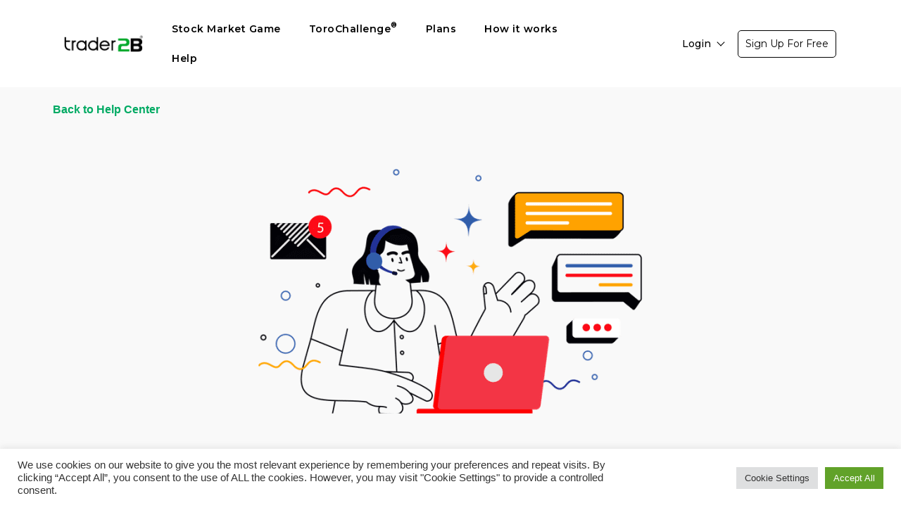

--- FILE ---
content_type: text/html; charset=UTF-8
request_url: https://trader2b.com/learn/after-proving-myself-do-i-still-have-to-pay-the-monthly-toro-subscription/
body_size: 42161
content:
<!doctype html>
<html lang="en-US">
<head>
	<script src="https://code.jquery.com/jquery-3.7.1.min.js" integrity="sha256-/JqT3SQfawRcv/BIHPThkBvs0OEvtFFmqPF/lYI/Cxo=" crossorigin="anonymous" defer></script>
	
<!-- Google Tag Manager -->
<script>(function(w,d,s,l,i){w[l]=w[l]||[];w[l].push({'gtm.start':
new Date().getTime(),event:'gtm.js'});var f=d.getElementsByTagName(s)[0],
j=d.createElement(s),dl=l!='dataLayer'?'&l='+l:'';j.async=true;j.src=
'https://www.googletagmanager.com/gtm.js?id='+i+dl;f.parentNode.insertBefore(j,f);
})(window,document,'script','dataLayer','GTM-PBVFG8S');</script>
<!-- End Google Tag Manager -->

<!-- Start of Woopra Code -->
<script>
  !function(){var t,o,c,e=window,n=document,r=arguments,a="script",i=["call","cancelAction","config","identify","push","track","trackClick","trackForm","update","visit"],s=function(){var t,o=this,c=function(t){o[t]=function(){return o._e.push([t].concat(Array.prototype.slice.call(arguments,0))),o}};for(o._e=[],t=0;t<i.length;t++)c(i[t])};for(e.__woo=e.__woo||{},t=0;t<r.length;t++)e.__woo[r[t]]=e[r[t]]=e[r[t]]||new s;(o=n.createElement(a)).async=1,o.src="https://static.woopra.com/js/w.js",(c=n.getElementsByTagName(a)[0]).parentNode.insertBefore(o,c)}("woopra");

  woopra.config({
    domain: "trader2b.com",
    outgoing_tracking: true,
    download_tracking: true,
    click_tracking: true
  });
  
  woopra.track();
</script>
<!-- End of Woopra Code -->

	<meta charset="UTF-8">
		<meta name="viewport" content="width=device-width, initial-scale=1">
	<link rel="profile" href="https://gmpg.org/xfn/11">
	<meta name='robots' content='index, follow, max-image-preview:large, max-snippet:-1, max-video-preview:-1' />

	<!-- This site is optimized with the Yoast SEO Premium plugin v22.9 (Yoast SEO v22.9) - https://yoast.com/wordpress/plugins/seo/ -->
	<title>After proving myself, do I still have to pay the monthly Toro subscription? | trader2B</title>
	<link rel="canonical" href="https://trader2b.com/learn/after-proving-myself-do-i-still-have-to-pay-the-monthly-toro-subscription/" />
	<meta property="og:locale" content="en_US" />
	<meta property="og:type" content="article" />
	<meta property="og:title" content="After proving myself, do I still have to pay the monthly Toro subscription?" />
	<meta property="og:description" content="Once you become a Funded Trader, there will be no need to pay the monthly ToroChallenge™ subscription. The only monthly fee you will need to pay is $154 for the professional real-time market data. " />
	<meta property="og:url" content="https://trader2b.com/learn/after-proving-myself-do-i-still-have-to-pay-the-monthly-toro-subscription/" />
	<meta property="og:site_name" content="trader2B" />
	<meta property="article:publisher" content="https://www.facebook.com/Trader2B-1572349569757344/" />
	<meta property="article:modified_time" content="2022-12-30T18:37:04+00:00" />
	<meta name="twitter:card" content="summary_large_image" />
	<meta name="twitter:site" content="@trader_2b" />
	<meta name="twitter:label1" content="Est. reading time" />
	<meta name="twitter:data1" content="1 minute" />
	<script type="application/ld+json" class="yoast-schema-graph">{"@context":"https://schema.org","@graph":[{"@type":"WebPage","@id":"https://trader2b.com/learn/after-proving-myself-do-i-still-have-to-pay-the-monthly-toro-subscription/","url":"https://trader2b.com/learn/after-proving-myself-do-i-still-have-to-pay-the-monthly-toro-subscription/","name":"After proving myself, do I still have to pay the monthly Toro subscription? | trader2B","isPartOf":{"@id":"https://trader2b.com/#website"},"datePublished":"2022-02-24T14:22:36+00:00","dateModified":"2022-12-30T18:37:04+00:00","breadcrumb":{"@id":"https://trader2b.com/learn/after-proving-myself-do-i-still-have-to-pay-the-monthly-toro-subscription/#breadcrumb"},"inLanguage":"en-US","potentialAction":[{"@type":"ReadAction","target":["https://trader2b.com/learn/after-proving-myself-do-i-still-have-to-pay-the-monthly-toro-subscription/"]}]},{"@type":"WebSite","@id":"https://trader2b.com/#website","url":"https://trader2b.com/","name":"trader2B","description":"Get Funded to day trade Stocks,","publisher":{"@id":"https://trader2b.com/#organization"},"potentialAction":[{"@type":"SearchAction","target":{"@type":"EntryPoint","urlTemplate":"https://trader2b.com/?s={search_term_string}"},"query-input":"required name=search_term_string"}],"inLanguage":"en-US"},{"@type":"Organization","@id":"https://trader2b.com/#organization","name":"trader2B","url":"https://trader2b.com/","logo":{"@type":"ImageObject","inLanguage":"en-US","@id":"https://trader2b.com/#/schema/logo/image/","url":"https://trader2b.com/wp-content/uploads/2022/02/Logo-Green-2000x2000-1-1.png","contentUrl":"https://trader2b.com/wp-content/uploads/2022/02/Logo-Green-2000x2000-1-1.png","width":1873,"height":393,"caption":"trader2B"},"image":{"@id":"https://trader2b.com/#/schema/logo/image/"},"sameAs":["https://www.facebook.com/Trader2B-1572349569757344/","https://x.com/trader_2b","https://www.instagram.com/trader2b/?hl=en","https://www.linkedin.com/company/trader2b/?trk=top_nav_home"]}]}</script>
	<!-- / Yoast SEO Premium plugin. -->


<link rel='dns-prefetch' href='//challenges.cloudflare.com' />
<link rel='dns-prefetch' href='//cdn.amcharts.com' />
<link href='https://fonts.gstatic.com' crossorigin rel='preconnect' />
<link rel="alternate" type="application/rss+xml" title="trader2B &raquo; Feed" href="https://trader2b.com/feed/" />
<link rel="alternate" type="application/rss+xml" title="trader2B &raquo; Comments Feed" href="https://trader2b.com/comments/feed/" />
<link rel="alternate" type="application/rss+xml" title="trader2B &raquo; After proving myself, do I still have to pay the monthly Toro subscription? Comments Feed" href="https://trader2b.com/learn/after-proving-myself-do-i-still-have-to-pay-the-monthly-toro-subscription/feed/" />
		<!-- This site uses the Google Analytics by MonsterInsights plugin v8.5.0 - Using Analytics tracking - https://www.monsterinsights.com/ -->
							<script src="//www.googletagmanager.com/gtag/js?id=UA-73615053-1"  data-cfasync="false" data-wpfc-render="false" async></script>
			<script type="text/plain" data-cli-class="cli-blocker-script"  data-cli-script-type="analytics" data-cli-block="true"  data-cli-element-position="head" data-cfasync="false" data-wpfc-render="false">
				var mi_version = '8.5.0';
				var mi_track_user = true;
				var mi_no_track_reason = '';
				
								var disableStrs = [
										'ga-disable-G-Y7RPHH11GP',
															'ga-disable-UA-73615053-1',
									];

				/* Function to detect opted out users */
				function __gtagTrackerIsOptedOut() {
					for ( var index = 0; index < disableStrs.length; index++ ) {
						if ( document.cookie.indexOf( disableStrs[ index ] + '=true' ) > -1 ) {
							return true;
						}
					}

					return false;
				}

				/* Disable tracking if the opt-out cookie exists. */
				if ( __gtagTrackerIsOptedOut() ) {
					for ( var index = 0; index < disableStrs.length; index++ ) {
						window[ disableStrs[ index ] ] = true;
					}
				}

				/* Opt-out function */
				function __gtagTrackerOptout() {
					for ( var index = 0; index < disableStrs.length; index++ ) {
						document.cookie = disableStrs[ index ] + '=true; expires=Thu, 31 Dec 2099 23:59:59 UTC; path=/';
						window[ disableStrs[ index ] ] = true;
					}
				}

				if ( 'undefined' === typeof gaOptout ) {
					function gaOptout() {
						__gtagTrackerOptout();
					}
				}
								window.dataLayer = window.dataLayer || [];

				window.MonsterInsightsDualTracker = {
					helpers: {},
					trackers: {},
				};
				if ( mi_track_user ) {
					function __gtagDataLayer() {
						dataLayer.push( arguments );
					}

					function __gtagTracker( type, name, parameters ) {
						if (!parameters) {
							parameters = {};
						}

						if (parameters.send_to) {
							__gtagDataLayer.apply( null, arguments );
							return;
						}

						if ( type === 'event' ) {
															parameters.send_to = monsterinsights_frontend.v4_id;
								var hookName = name;
								if ( typeof parameters[ 'event_category' ] !== 'undefined' ) {
									hookName = parameters[ 'event_category' ] + ':' + name;
								}

								if ( typeof MonsterInsightsDualTracker.trackers[ hookName ] !== 'undefined' ) {
									MonsterInsightsDualTracker.trackers[ hookName ]( parameters );
								} else {
									__gtagDataLayer( 'event', name, parameters );
								}
							
															parameters.send_to = monsterinsights_frontend.ua;
								__gtagDataLayer( type, name, parameters );
													} else {
							__gtagDataLayer.apply( null, arguments );
						}
					}
					__gtagTracker( 'js', new Date() );
					__gtagTracker( 'set', {
						'developer_id.dZGIzZG' : true,
											} );
										__gtagTracker( 'config', 'G-Y7RPHH11GP', {"forceSSL":"true","link_attribution":"true"} );
															__gtagTracker( 'config', 'UA-73615053-1', {"forceSSL":"true","link_attribution":"true"} );
										window.gtag = __gtagTracker;											(function () {
							/* https://developers.google.com/analytics/devguides/collection/analyticsjs/ */
							/* ga and __gaTracker compatibility shim. */
							var noopfn = function () {
								return null;
							};
							var newtracker = function () {
								return new Tracker();
							};
							var Tracker = function () {
								return null;
							};
							var p = Tracker.prototype;
							p.get = noopfn;
							p.set = noopfn;
							p.send = function (){
								var args = Array.prototype.slice.call(arguments);
								args.unshift( 'send' );
								__gaTracker.apply(null, args);
							};
							var __gaTracker = function () {
								var len = arguments.length;
								if ( len === 0 ) {
									return;
								}
								var f = arguments[len - 1];
								if ( typeof f !== 'object' || f === null || typeof f.hitCallback !== 'function' ) {
									if ( 'send' === arguments[0] ) {
										var hitConverted, hitObject = false, action;
										if ( 'event' === arguments[1] ) {
											if ( 'undefined' !== typeof arguments[3] ) {
												hitObject = {
													'eventAction': arguments[3],
													'eventCategory': arguments[2],
													'eventLabel': arguments[4],
													'value': arguments[5] ? arguments[5] : 1,
												}
											}
										}
										if ( 'pageview' === arguments[1] ) {
											if ( 'undefined' !== typeof arguments[2] ) {
												hitObject = {
													'eventAction': 'page_view',
													'page_path' : arguments[2],
												}
											}
										}
										if ( typeof arguments[2] === 'object' ) {
											hitObject = arguments[2];
										}
										if ( typeof arguments[5] === 'object' ) {
											Object.assign( hitObject, arguments[5] );
										}
										if ( 'undefined' !== typeof arguments[1].hitType ) {
											hitObject = arguments[1];
											if ( 'pageview' === hitObject.hitType ) {
												hitObject.eventAction = 'page_view';
											}
										}
										if ( hitObject ) {
											action = 'timing' === arguments[1].hitType ? 'timing_complete' : hitObject.eventAction;
											hitConverted = mapArgs( hitObject );
											__gtagTracker( 'event', action, hitConverted );
										}
									}
									return;
								}

								function mapArgs( args ) {
									var arg, hit = {};
									var gaMap = {
										'eventCategory': 'event_category',
										'eventAction': 'event_action',
										'eventLabel': 'event_label',
										'eventValue': 'event_value',
										'nonInteraction': 'non_interaction',
										'timingCategory': 'event_category',
										'timingVar': 'name',
										'timingValue': 'value',
										'timingLabel': 'event_label',
										'page' : 'page_path',
										'location' : 'page_location',
										'title' : 'page_title',
									};
									for ( arg in args ) {
																				if ( ! ( ! args.hasOwnProperty(arg) || ! gaMap.hasOwnProperty(arg) ) ) {
											hit[gaMap[arg]] = args[arg];
										} else {
											hit[arg] = args[arg];
										}
									}
									return hit;
								}

								try {
									f.hitCallback();
								} catch ( ex ) {
								}
							};
							__gaTracker.create = newtracker;
							__gaTracker.getByName = newtracker;
							__gaTracker.getAll = function () {
								return [];
							};
							__gaTracker.remove = noopfn;
							__gaTracker.loaded = true;
							window['__gaTracker'] = __gaTracker;
						})();
									} else {
										console.log( "" );
					( function () {
							function __gtagTracker() {
								return null;
							}
							window['__gtagTracker'] = __gtagTracker;
							window['gtag'] = __gtagTracker;
					} )();
									}
			</script>
				<!-- / Google Analytics by MonsterInsights -->
		<style id='wp-img-auto-sizes-contain-inline-css'>
img:is([sizes=auto i],[sizes^="auto," i]){contain-intrinsic-size:3000px 1500px}
/*# sourceURL=wp-img-auto-sizes-contain-inline-css */
</style>
<link rel='stylesheet' id='xpro-elementor-addons-widgets-css' href='https://trader2b.com/wp-content/plugins/xpro-elementor-addons/assets/css/xpro-widgets.css?ver=1.4.1' media='all' />
<link rel='stylesheet' id='xpro-elementor-addons-responsive-css' href='https://trader2b.com/wp-content/plugins/xpro-elementor-addons/assets/css/xpro-responsive.css?ver=1.4.1' media='all' />
<link rel='stylesheet' id='font-awesome-css' href='https://trader2b.com/wp-content/plugins/elementor/assets/lib/font-awesome/css/all.min.css?ver=5.15.3' media='all' />
<link rel='stylesheet' id='xpro-icons-css' href='https://trader2b.com/wp-content/plugins/xpro-elementor-addons/assets/css/xpro-icons.min.css?ver=1.0.0' media='all' />
<link rel='stylesheet' id='xpro-elementor-addons-woo-css' href='https://trader2b.com/wp-content/plugins/xpro-elementor-addons/assets/css/xpro-woo-widgets.css?ver=1.4.1' media='all' />
<style id='wp-emoji-styles-inline-css'>

	img.wp-smiley, img.emoji {
		display: inline !important;
		border: none !important;
		box-shadow: none !important;
		height: 1em !important;
		width: 1em !important;
		margin: 0 0.07em !important;
		vertical-align: -0.1em !important;
		background: none !important;
		padding: 0 !important;
	}
/*# sourceURL=wp-emoji-styles-inline-css */
</style>
<link rel='stylesheet' id='wp-block-library-css' href='https://trader2b.com/wp-includes/css/dist/block-library/style.css?ver=6.9' media='all' />
<style id='global-styles-inline-css'>
:root{--wp--preset--aspect-ratio--square: 1;--wp--preset--aspect-ratio--4-3: 4/3;--wp--preset--aspect-ratio--3-4: 3/4;--wp--preset--aspect-ratio--3-2: 3/2;--wp--preset--aspect-ratio--2-3: 2/3;--wp--preset--aspect-ratio--16-9: 16/9;--wp--preset--aspect-ratio--9-16: 9/16;--wp--preset--color--black: #000000;--wp--preset--color--cyan-bluish-gray: #abb8c3;--wp--preset--color--white: #ffffff;--wp--preset--color--pale-pink: #f78da7;--wp--preset--color--vivid-red: #cf2e2e;--wp--preset--color--luminous-vivid-orange: #ff6900;--wp--preset--color--luminous-vivid-amber: #fcb900;--wp--preset--color--light-green-cyan: #7bdcb5;--wp--preset--color--vivid-green-cyan: #00d084;--wp--preset--color--pale-cyan-blue: #8ed1fc;--wp--preset--color--vivid-cyan-blue: #0693e3;--wp--preset--color--vivid-purple: #9b51e0;--wp--preset--gradient--vivid-cyan-blue-to-vivid-purple: linear-gradient(135deg,rgb(6,147,227) 0%,rgb(155,81,224) 100%);--wp--preset--gradient--light-green-cyan-to-vivid-green-cyan: linear-gradient(135deg,rgb(122,220,180) 0%,rgb(0,208,130) 100%);--wp--preset--gradient--luminous-vivid-amber-to-luminous-vivid-orange: linear-gradient(135deg,rgb(252,185,0) 0%,rgb(255,105,0) 100%);--wp--preset--gradient--luminous-vivid-orange-to-vivid-red: linear-gradient(135deg,rgb(255,105,0) 0%,rgb(207,46,46) 100%);--wp--preset--gradient--very-light-gray-to-cyan-bluish-gray: linear-gradient(135deg,rgb(238,238,238) 0%,rgb(169,184,195) 100%);--wp--preset--gradient--cool-to-warm-spectrum: linear-gradient(135deg,rgb(74,234,220) 0%,rgb(151,120,209) 20%,rgb(207,42,186) 40%,rgb(238,44,130) 60%,rgb(251,105,98) 80%,rgb(254,248,76) 100%);--wp--preset--gradient--blush-light-purple: linear-gradient(135deg,rgb(255,206,236) 0%,rgb(152,150,240) 100%);--wp--preset--gradient--blush-bordeaux: linear-gradient(135deg,rgb(254,205,165) 0%,rgb(254,45,45) 50%,rgb(107,0,62) 100%);--wp--preset--gradient--luminous-dusk: linear-gradient(135deg,rgb(255,203,112) 0%,rgb(199,81,192) 50%,rgb(65,88,208) 100%);--wp--preset--gradient--pale-ocean: linear-gradient(135deg,rgb(255,245,203) 0%,rgb(182,227,212) 50%,rgb(51,167,181) 100%);--wp--preset--gradient--electric-grass: linear-gradient(135deg,rgb(202,248,128) 0%,rgb(113,206,126) 100%);--wp--preset--gradient--midnight: linear-gradient(135deg,rgb(2,3,129) 0%,rgb(40,116,252) 100%);--wp--preset--font-size--small: 13px;--wp--preset--font-size--medium: 20px;--wp--preset--font-size--large: 36px;--wp--preset--font-size--x-large: 42px;--wp--preset--spacing--20: 0.44rem;--wp--preset--spacing--30: 0.67rem;--wp--preset--spacing--40: 1rem;--wp--preset--spacing--50: 1.5rem;--wp--preset--spacing--60: 2.25rem;--wp--preset--spacing--70: 3.38rem;--wp--preset--spacing--80: 5.06rem;--wp--preset--shadow--natural: 6px 6px 9px rgba(0, 0, 0, 0.2);--wp--preset--shadow--deep: 12px 12px 50px rgba(0, 0, 0, 0.4);--wp--preset--shadow--sharp: 6px 6px 0px rgba(0, 0, 0, 0.2);--wp--preset--shadow--outlined: 6px 6px 0px -3px rgb(255, 255, 255), 6px 6px rgb(0, 0, 0);--wp--preset--shadow--crisp: 6px 6px 0px rgb(0, 0, 0);}:where(.is-layout-flex){gap: 0.5em;}:where(.is-layout-grid){gap: 0.5em;}body .is-layout-flex{display: flex;}.is-layout-flex{flex-wrap: wrap;align-items: center;}.is-layout-flex > :is(*, div){margin: 0;}body .is-layout-grid{display: grid;}.is-layout-grid > :is(*, div){margin: 0;}:where(.wp-block-columns.is-layout-flex){gap: 2em;}:where(.wp-block-columns.is-layout-grid){gap: 2em;}:where(.wp-block-post-template.is-layout-flex){gap: 1.25em;}:where(.wp-block-post-template.is-layout-grid){gap: 1.25em;}.has-black-color{color: var(--wp--preset--color--black) !important;}.has-cyan-bluish-gray-color{color: var(--wp--preset--color--cyan-bluish-gray) !important;}.has-white-color{color: var(--wp--preset--color--white) !important;}.has-pale-pink-color{color: var(--wp--preset--color--pale-pink) !important;}.has-vivid-red-color{color: var(--wp--preset--color--vivid-red) !important;}.has-luminous-vivid-orange-color{color: var(--wp--preset--color--luminous-vivid-orange) !important;}.has-luminous-vivid-amber-color{color: var(--wp--preset--color--luminous-vivid-amber) !important;}.has-light-green-cyan-color{color: var(--wp--preset--color--light-green-cyan) !important;}.has-vivid-green-cyan-color{color: var(--wp--preset--color--vivid-green-cyan) !important;}.has-pale-cyan-blue-color{color: var(--wp--preset--color--pale-cyan-blue) !important;}.has-vivid-cyan-blue-color{color: var(--wp--preset--color--vivid-cyan-blue) !important;}.has-vivid-purple-color{color: var(--wp--preset--color--vivid-purple) !important;}.has-black-background-color{background-color: var(--wp--preset--color--black) !important;}.has-cyan-bluish-gray-background-color{background-color: var(--wp--preset--color--cyan-bluish-gray) !important;}.has-white-background-color{background-color: var(--wp--preset--color--white) !important;}.has-pale-pink-background-color{background-color: var(--wp--preset--color--pale-pink) !important;}.has-vivid-red-background-color{background-color: var(--wp--preset--color--vivid-red) !important;}.has-luminous-vivid-orange-background-color{background-color: var(--wp--preset--color--luminous-vivid-orange) !important;}.has-luminous-vivid-amber-background-color{background-color: var(--wp--preset--color--luminous-vivid-amber) !important;}.has-light-green-cyan-background-color{background-color: var(--wp--preset--color--light-green-cyan) !important;}.has-vivid-green-cyan-background-color{background-color: var(--wp--preset--color--vivid-green-cyan) !important;}.has-pale-cyan-blue-background-color{background-color: var(--wp--preset--color--pale-cyan-blue) !important;}.has-vivid-cyan-blue-background-color{background-color: var(--wp--preset--color--vivid-cyan-blue) !important;}.has-vivid-purple-background-color{background-color: var(--wp--preset--color--vivid-purple) !important;}.has-black-border-color{border-color: var(--wp--preset--color--black) !important;}.has-cyan-bluish-gray-border-color{border-color: var(--wp--preset--color--cyan-bluish-gray) !important;}.has-white-border-color{border-color: var(--wp--preset--color--white) !important;}.has-pale-pink-border-color{border-color: var(--wp--preset--color--pale-pink) !important;}.has-vivid-red-border-color{border-color: var(--wp--preset--color--vivid-red) !important;}.has-luminous-vivid-orange-border-color{border-color: var(--wp--preset--color--luminous-vivid-orange) !important;}.has-luminous-vivid-amber-border-color{border-color: var(--wp--preset--color--luminous-vivid-amber) !important;}.has-light-green-cyan-border-color{border-color: var(--wp--preset--color--light-green-cyan) !important;}.has-vivid-green-cyan-border-color{border-color: var(--wp--preset--color--vivid-green-cyan) !important;}.has-pale-cyan-blue-border-color{border-color: var(--wp--preset--color--pale-cyan-blue) !important;}.has-vivid-cyan-blue-border-color{border-color: var(--wp--preset--color--vivid-cyan-blue) !important;}.has-vivid-purple-border-color{border-color: var(--wp--preset--color--vivid-purple) !important;}.has-vivid-cyan-blue-to-vivid-purple-gradient-background{background: var(--wp--preset--gradient--vivid-cyan-blue-to-vivid-purple) !important;}.has-light-green-cyan-to-vivid-green-cyan-gradient-background{background: var(--wp--preset--gradient--light-green-cyan-to-vivid-green-cyan) !important;}.has-luminous-vivid-amber-to-luminous-vivid-orange-gradient-background{background: var(--wp--preset--gradient--luminous-vivid-amber-to-luminous-vivid-orange) !important;}.has-luminous-vivid-orange-to-vivid-red-gradient-background{background: var(--wp--preset--gradient--luminous-vivid-orange-to-vivid-red) !important;}.has-very-light-gray-to-cyan-bluish-gray-gradient-background{background: var(--wp--preset--gradient--very-light-gray-to-cyan-bluish-gray) !important;}.has-cool-to-warm-spectrum-gradient-background{background: var(--wp--preset--gradient--cool-to-warm-spectrum) !important;}.has-blush-light-purple-gradient-background{background: var(--wp--preset--gradient--blush-light-purple) !important;}.has-blush-bordeaux-gradient-background{background: var(--wp--preset--gradient--blush-bordeaux) !important;}.has-luminous-dusk-gradient-background{background: var(--wp--preset--gradient--luminous-dusk) !important;}.has-pale-ocean-gradient-background{background: var(--wp--preset--gradient--pale-ocean) !important;}.has-electric-grass-gradient-background{background: var(--wp--preset--gradient--electric-grass) !important;}.has-midnight-gradient-background{background: var(--wp--preset--gradient--midnight) !important;}.has-small-font-size{font-size: var(--wp--preset--font-size--small) !important;}.has-medium-font-size{font-size: var(--wp--preset--font-size--medium) !important;}.has-large-font-size{font-size: var(--wp--preset--font-size--large) !important;}.has-x-large-font-size{font-size: var(--wp--preset--font-size--x-large) !important;}
/*# sourceURL=global-styles-inline-css */
</style>
<style id='core-block-supports-inline-css'>
/**
 * Core styles: block-supports
 */

/*# sourceURL=core-block-supports-inline-css */
</style>

<style id='classic-theme-styles-inline-css'>
/**
 * These rules are needed for backwards compatibility.
 * They should match the button element rules in the base theme.json file.
 */
.wp-block-button__link {
	color: #ffffff;
	background-color: #32373c;
	border-radius: 9999px; /* 100% causes an oval, but any explicit but really high value retains the pill shape. */

	/* This needs a low specificity so it won't override the rules from the button element if defined in theme.json. */
	box-shadow: none;
	text-decoration: none;

	/* The extra 2px are added to size solids the same as the outline versions.*/
	padding: calc(0.667em + 2px) calc(1.333em + 2px);

	font-size: 1.125em;
}

.wp-block-file__button {
	background: #32373c;
	color: #ffffff;
	text-decoration: none;
}

/*# sourceURL=/wp-includes/css/classic-themes.css */
</style>
<link rel='stylesheet' id='wpcf7-redirect-script-frontend-css' href='https://trader2b.com/wp-content/plugins/wpcf7-redirect/build/css/wpcf7-redirect-frontend.min.css?ver=6.9' media='all' />
<link rel='stylesheet' id='jquery-ui-css' href='https://trader2b.com/wp-content/plugins/advance-search/inc/common/css/jquery-ui.css?ver=1.1.5' media='all' />
<link rel='stylesheet' id='font-awesome.min-css' href='https://trader2b.com/wp-content/plugins/advance-search/assets/css/font-awesome.min.css?ver=1.1.5' media='all' />
<link rel='stylesheet' id='advance-search-css' href='https://trader2b.com/wp-content/plugins/advance-search/inc/common/css/advance-search-common.css?ver=1.1.5' media='all' />
<link rel='stylesheet' id='contact-form-7-css' href='https://trader2b.com/wp-content/plugins/contact-form-7/includes/css/styles.css?ver=5.6.3' media='all' />
<link rel='stylesheet' id='cookie-law-info-css' href='https://trader2b.com/wp-content/plugins/cookie-law-info/public/css/cookie-law-info-public.css?ver=2.1.1' media='all' />
<link rel='stylesheet' id='cookie-law-info-gdpr-css' href='https://trader2b.com/wp-content/plugins/cookie-law-info/public/css/cookie-law-info-gdpr.css?ver=2.1.1' media='all' />
<link rel='stylesheet' id='nbcpf-intlTelInput-style-css' href='https://trader2b.com/wp-content/plugins/country-phone-field-contact-form-7/assets/css/intlTelInput.min.css?ver=6.9' media='all' />
<link rel='stylesheet' id='nbcpf-countryFlag-style-css' href='https://trader2b.com/wp-content/plugins/country-phone-field-contact-form-7/assets/css/countrySelect.min.css?ver=6.9' media='all' />
<link rel='stylesheet' id='trader2b-apis-css' href='https://trader2b.com/wp-content/plugins/trader2b-apis/public/css/trader2b-apis-public.css?ver=1.0.0' media='all' />
<link rel='stylesheet' id='woocommerce-layout-css' href='https://trader2b.com/wp-content/plugins/woocommerce/assets/css/woocommerce-layout.css?ver=6.1.2' media='all' />
<link rel='stylesheet' id='woocommerce-smallscreen-css' href='https://trader2b.com/wp-content/plugins/woocommerce/assets/css/woocommerce-smallscreen.css?ver=6.1.2' media='only screen and (max-width: 768px)' />
<link rel='stylesheet' id='woocommerce-general-css' href='https://trader2b.com/wp-content/plugins/woocommerce/assets/css/woocommerce.css?ver=6.1.2' media='all' />
<style id='woocommerce-inline-inline-css'>
.woocommerce form .form-row .required { visibility: visible; }
/*# sourceURL=woocommerce-inline-inline-css */
</style>
<link rel='stylesheet' id='cd5c8447d-css' href='https://trader2b.com/wp-content/uploads/essential-addons-elementor/cd5c8447d.min.css?ver=1769450043' media='all' />
<link rel='stylesheet' id='helpful-theme-flat-css' href='https://trader2b.com/wp-content/plugins/helpful/core/assets/themes/flat.css?ver=4.4.68' media='all' />
<link rel='stylesheet' id='parente2-style-css' href='https://trader2b.com/wp-content/themes/hello-elementor/style.css?ver=6.9' media='all' />
<link rel='stylesheet' id='childe2-style-css' href='https://trader2b.com/wp-content/themes/hello-elementor-child/style.css?ver=6.9' media='all' />
<link rel='stylesheet' id='hello-elementor-css' href='https://trader2b.com/wp-content/themes/hello-elementor/style.css?ver=2.6.1' media='all' />
<link rel='stylesheet' id='hello-elementor-theme-style-css' href='https://trader2b.com/wp-content/themes/hello-elementor/theme.css?ver=2.6.1' media='all' />
<link rel='stylesheet' id='elementor-frontend-css' href='https://trader2b.com/wp-content/uploads/elementor/css/custom-frontend.css?ver=1764010377' media='all' />
<link rel='stylesheet' id='elementor-post-26-css' href='https://trader2b.com/wp-content/uploads/elementor/css/post-26.css?ver=1764010377' media='all' />
<link rel='stylesheet' id='elementor-icons-css' href='https://trader2b.com/wp-content/plugins/elementor/assets/lib/eicons/css/elementor-icons.css?ver=5.14.0' media='all' />
<style id='elementor-icons-inline-css'>

		.elementor-add-new-section .elementor-add-templately-promo-button{
            background-color: #5d4fff;
            background-image: url(https://trader2b.com/wp-content/plugins/essential-addons-for-elementor-lite/assets/admin/images/templately/logo-icon.svg);
            background-repeat: no-repeat;
            background-position: center center;
            margin-left: 5px;
            position: relative;
            bottom: 5px;
        }
/*# sourceURL=elementor-icons-inline-css */
</style>
<link rel='stylesheet' id='elementor-pro-css' href='https://trader2b.com/wp-content/uploads/elementor/css/custom-pro-frontend.css?ver=1764010377' media='all' />
<link rel='stylesheet' id='xpro-elementor-widgetarea-editor-css' href='https://trader2b.com/wp-content/plugins/xpro-elementor-addons/inc/controls/assets/css/widgetarea-editor.css?ver=1.4.1' media='all' />
<link rel='stylesheet' id='font-awesome-5-all-css' href='https://trader2b.com/wp-content/plugins/elementor/assets/lib/font-awesome/css/all.min.css?ver=4.9.0' media='all' />
<link rel='stylesheet' id='font-awesome-4-shim-css' href='https://trader2b.com/wp-content/plugins/elementor/assets/lib/font-awesome/css/v4-shims.min.css?ver=5.0.7' media='all' />
<link rel='stylesheet' id='elementor-global-css' href='https://trader2b.com/wp-content/uploads/elementor/css/global.css?ver=1764010378' media='all' />
<link rel='stylesheet' id='elementor-post-98-css' href='https://trader2b.com/wp-content/uploads/elementor/css/post-98.css?ver=1764010378' media='all' />
<link rel='stylesheet' id='elementor-post-19785-css' href='https://trader2b.com/wp-content/uploads/elementor/css/post-19785.css?ver=1764010404' media='all' />
<link rel='stylesheet' id='elementor-post-5076-css' href='https://trader2b.com/wp-content/uploads/elementor/css/post-5076.css?ver=1764012493' media='all' />
<link rel='stylesheet' id='elementor-post-10417-css' href='https://trader2b.com/wp-content/uploads/elementor/css/post-10417.css?ver=1764010378' media='all' />
<link rel='stylesheet' id='xpro-swatch-frontend-css' href='https://trader2b.com/wp-content/plugins/xpro-elementor-addons/modules/swatches/assets/css/frontend.css?ver=1.4.1' media='all' />
<link rel='stylesheet' id='ecs-styles-css' href='https://trader2b.com/wp-content/plugins/ele-custom-skin/assets/css/ecs-style.css?ver=3.1.4' media='all' />
<link rel='stylesheet' id='elementor-post-3489-css' href='https://trader2b.com/wp-content/uploads/elementor/css/post-3489.css?ver=1726820706' media='all' />
<link rel='stylesheet' id='elementor-post-3696-css' href='https://trader2b.com/wp-content/uploads/elementor/css/post-3696.css?ver=1652100923' media='all' />
<link rel='stylesheet' id='elementor-post-8102-css' href='https://trader2b.com/wp-content/uploads/elementor/css/post-8102.css?ver=1672390633' media='all' />
<style id='rocket-lazyload-inline-css'>
.rll-youtube-player{position:relative;padding-bottom:56.23%;height:0;overflow:hidden;max-width:100%;}.rll-youtube-player iframe{position:absolute;top:0;left:0;width:100%;height:100%;z-index:100;background:0 0}.rll-youtube-player img{bottom:0;display:block;left:0;margin:auto;max-width:100%;width:100%;position:absolute;right:0;top:0;border:none;height:auto;cursor:pointer;-webkit-transition:.4s all;-moz-transition:.4s all;transition:.4s all}.rll-youtube-player img:hover{-webkit-filter:brightness(75%)}.rll-youtube-player .play{height:72px;width:72px;left:50%;top:50%;margin-left:-36px;margin-top:-36px;position:absolute;background:url(https://trader2b.com/wp-content/plugins/wp-rocket/assets/img/youtube.png) no-repeat;cursor:pointer}
/*# sourceURL=rocket-lazyload-inline-css */
</style>
<link rel='stylesheet' id='wp-block-paragraph-css' href='https://trader2b.com/wp-includes/blocks/paragraph/style.css?ver=6.9' media='all' />
<link rel='stylesheet' id='google-fonts-1-css' href='https://fonts.googleapis.com/css?family=Montserrat%3A100%2C100italic%2C200%2C200italic%2C300%2C300italic%2C400%2C400italic%2C500%2C500italic%2C600%2C600italic%2C700%2C700italic%2C800%2C800italic%2C900%2C900italic&#038;display=swap&#038;ver=6.9' media='all' />
<link rel='stylesheet' id='elementor-icons-shared-0-css' href='https://trader2b.com/wp-content/plugins/elementor/assets/lib/font-awesome/css/fontawesome.css?ver=5.15.3' media='all' />
<link rel='stylesheet' id='elementor-icons-fa-solid-css' href='https://trader2b.com/wp-content/plugins/elementor/assets/lib/font-awesome/css/solid.css?ver=5.15.3' media='all' />
<link rel='stylesheet' id='elementor-icons-fa-brands-css' href='https://trader2b.com/wp-content/plugins/elementor/assets/lib/font-awesome/css/brands.css?ver=5.15.3' media='all' />
<script src="https://trader2b.com/wp-includes/js/jquery/jquery.js?ver=3.7.1" id="jquery-core-js" defer></script>
<script src="https://trader2b.com/wp-includes/js/jquery/jquery-migrate.js?ver=3.4.1" id="jquery-migrate-js" defer></script>
<script type="text/plain" data-cli-class="cli-blocker-script"  data-cli-script-type="analytics" data-cli-block="true"  data-cli-element-position="head" src="https://trader2b.com/wp-content/plugins/google-analytics-for-wordpress/assets/js/frontend-gtag.js?ver=1769450043" id="monsterinsights-frontend-script-js" defer></script>
<script data-cfasync="false" data-wpfc-render="false" id='monsterinsights-frontend-script-js-extra'>var monsterinsights_frontend = {"js_events_tracking":"true","download_extensions":"doc,pdf,ppt,zip,xls,docx,pptx,xlsx","inbound_paths":"[{\"path\":\"\\\/go\\\/\",\"label\":\"affiliate\"},{\"path\":\"\\\/recommend\\\/\",\"label\":\"affiliate\"}]","home_url":"https:\/\/trader2b.com","hash_tracking":"false","ua":"UA-73615053-1","v4_id":"G-Y7RPHH11GP"};</script>
<script src="https://trader2b.com/wp-content/plugins/advance-search/inc/frontend/js/advance-search-frontend.js?ver=1.1.5" id="advance-search-js" defer></script>
<script id="cookie-law-info-js-extra">
var Cli_Data = {"nn_cookie_ids":[],"cookielist":[],"non_necessary_cookies":[],"ccpaEnabled":"","ccpaRegionBased":"","ccpaBarEnabled":"","strictlyEnabled":["necessary","obligatoire"],"ccpaType":"gdpr","js_blocking":"1","custom_integration":"","triggerDomRefresh":"","secure_cookies":""};
var cli_cookiebar_settings = {"animate_speed_hide":"500","animate_speed_show":"500","background":"#FFF","border":"#b1a6a6c2","border_on":"","button_1_button_colour":"#61a229","button_1_button_hover":"#4e8221","button_1_link_colour":"#fff","button_1_as_button":"1","button_1_new_win":"","button_2_button_colour":"#333","button_2_button_hover":"#292929","button_2_link_colour":"#444","button_2_as_button":"","button_2_hidebar":"","button_3_button_colour":"#dedfe0","button_3_button_hover":"#b2b2b3","button_3_link_colour":"#333333","button_3_as_button":"1","button_3_new_win":"","button_4_button_colour":"#dedfe0","button_4_button_hover":"#b2b2b3","button_4_link_colour":"#333333","button_4_as_button":"1","button_7_button_colour":"#61a229","button_7_button_hover":"#4e8221","button_7_link_colour":"#fff","button_7_as_button":"1","button_7_new_win":"","font_family":"inherit","header_fix":"","notify_animate_hide":"1","notify_animate_show":"","notify_div_id":"#cookie-law-info-bar","notify_position_horizontal":"right","notify_position_vertical":"bottom","scroll_close":"","scroll_close_reload":"","accept_close_reload":"","reject_close_reload":"","showagain_tab":"","showagain_background":"#fff","showagain_border":"#000","showagain_div_id":"#cookie-law-info-again","showagain_x_position":"100px","text":"#333333","show_once_yn":"","show_once":"10000","logging_on":"","as_popup":"","popup_overlay":"1","bar_heading_text":"","cookie_bar_as":"banner","popup_showagain_position":"bottom-right","widget_position":"left"};
var log_object = {"ajax_url":"https://trader2b.com/wp-admin/admin-ajax.php"};
//# sourceURL=cookie-law-info-js-extra
</script>
<script src="https://trader2b.com/wp-content/plugins/cookie-law-info/public/js/cookie-law-info-public.js?ver=2.1.1" id="cookie-law-info-js" defer></script>
<script src="https://cdn.amcharts.com/lib/5/index.js?ver=6.9" id="am5-charts-js-js" defer></script>
<script src="https://cdn.amcharts.com/lib/5/xy.js?ver=6.9" id="am5-charts-xy-js" defer></script>
<script src="https://cdn.amcharts.com/lib/5/themes/Animated.js?ver=6.9" id="am5-charts-theme-js" defer></script>
<script src="https://trader2b.com/wp-content/plugins/trader2b-apis/public/js/trader2b-apis-public.js?ver=1.0.2" id="trader2b-apis-js" defer></script>
<script id="custom-script-js-extra">
var author_ajax_obj = {"ajax_url":"https://trader2b.com/wp-admin/admin-ajax.php","template_id":"3489"};
//# sourceURL=custom-script-js-extra
</script>
<script src="https://trader2b.com/wp-content/themes/hello-elementor-child/assets/custom.js?ver=1.0.2" id="custom-script-js" defer></script>
<script src="https://trader2b.com/wp-content/plugins/elementor/assets/lib/font-awesome/js/v4-shims.min.js?ver=5.0.7" id="font-awesome-4-shim-js" defer></script>
<script id="ecs_ajax_load-js-extra">
var ecs_ajax_params = {"ajaxurl":"https://trader2b.com/wp-admin/admin-ajax.php","posts":"{\"page\":0,\"learn\":\"after-proving-myself-do-i-still-have-to-pay-the-monthly-toro-subscription\",\"post_type\":\"learn\",\"name\":\"after-proving-myself-do-i-still-have-to-pay-the-monthly-toro-subscription\",\"error\":\"\",\"m\":\"\",\"p\":0,\"post_parent\":\"\",\"subpost\":\"\",\"subpost_id\":\"\",\"attachment\":\"\",\"attachment_id\":0,\"pagename\":\"\",\"page_id\":0,\"second\":\"\",\"minute\":\"\",\"hour\":\"\",\"day\":0,\"monthnum\":0,\"year\":0,\"w\":0,\"category_name\":\"\",\"tag\":\"\",\"cat\":\"\",\"tag_id\":\"\",\"author\":\"\",\"author_name\":\"\",\"feed\":\"\",\"tb\":\"\",\"paged\":0,\"meta_key\":\"\",\"meta_value\":\"\",\"preview\":\"\",\"s\":\"\",\"sentence\":\"\",\"title\":\"\",\"fields\":\"all\",\"menu_order\":\"\",\"embed\":\"\",\"category__in\":[],\"category__not_in\":[],\"category__and\":[],\"post__in\":[],\"post__not_in\":[],\"post_name__in\":[],\"tag__in\":[],\"tag__not_in\":[],\"tag__and\":[],\"tag_slug__in\":[],\"tag_slug__and\":[],\"post_parent__in\":[],\"post_parent__not_in\":[],\"author__in\":[],\"author__not_in\":[],\"search_columns\":[],\"ignore_sticky_posts\":false,\"suppress_filters\":false,\"cache_results\":true,\"update_post_term_cache\":true,\"update_menu_item_cache\":false,\"lazy_load_term_meta\":true,\"update_post_meta_cache\":true,\"posts_per_page\":9,\"nopaging\":false,\"comments_per_page\":\"50\",\"no_found_rows\":false,\"order\":\"DESC\"}"};
//# sourceURL=ecs_ajax_load-js-extra
</script>
<script src="https://trader2b.com/wp-content/plugins/ele-custom-skin/assets/js/ecs_ajax_pagination.js?ver=3.1.4" id="ecs_ajax_load-js" defer></script>
<script src="https://trader2b.com/wp-content/plugins/ele-custom-skin/assets/js/ecs.js?ver=3.1.4" id="ecs-script-js" defer></script>
<link rel="https://api.w.org/" href="https://trader2b.com/wp-json/" /><link rel="alternate" title="JSON" type="application/json" href="https://trader2b.com/wp-json/wp/v2/learn/5197" /><link rel="EditURI" type="application/rsd+xml" title="RSD" href="https://trader2b.com/xmlrpc.php?rsd" />
<meta name="generator" content="WordPress 6.9" />
<meta name="generator" content="WooCommerce 6.1.2" />
<link rel='shortlink' href='https://trader2b.com/?p=5197' />
<!-- start Simple Custom CSS and JS -->
<!-- Add HTML code to the header or the footer.

For example, you can use the following code for loading the jQuery library from Google CDN:

or the following one for loading the Bootstrap library from jsDelivr:
<link href="https://cdn.jsdelivr.net/npm/bootstrap@5.1.3/dist/css/bootstrap.min.css" rel="stylesheet" integrity="sha384-1BmE4kWBq78iYhFldvKuhfTAU6auU8tT94WrHftjDbrCEXSU1oBoqyl2QvZ6jIW3" crossorigin="anonymous">

-- End of the comment --> 

<script src="https://ajax.googleapis.com/ajax/libs/jquery/3.6.0/jquery.min.js" defer></script>
<script>(function(w){w.fpr=w.fpr||function(){w.fpr.q = w.fpr.q||[];w.fpr.q[arguments[0]=='set'?'unshift':'push'](arguments);};})(window);
fpr("init", {cid:"kz9hgs4j"}); 
fpr("click");
</script>
<script src="https://cdn.firstpromoter.com/fpr.js" async></script><!-- end Simple Custom CSS and JS -->
<!-- start Simple Custom CSS and JS -->
<!-- Add HTML code to the header or the footer.

For example, you can use the following code for loading the jQuery library from Google CDN:
<script src="https://ajax.googleapis.com/ajax/libs/jquery/3.6.0/jquery.min.js" defer></script>

or the following one for loading the Bootstrap library from jsDelivr:
<link href="https://cdn.jsdelivr.net/npm/bootstrap@5.1.3/dist/css/bootstrap.min.css" rel="stylesheet" integrity="sha384-1BmE4kWBq78iYhFldvKuhfTAU6auU8tT94WrHftjDbrCEXSU1oBoqyl2QvZ6jIW3" crossorigin="anonymous">

-- End of the comment --> 
  <link rel="stylesheet" href="https://cdn.jsdelivr.net/npm/swiper@11/swiper-bundle.min.css" />

 <script src="https://cdn.jsdelivr.net/npm/swiper@11/swiper-bundle.min.js" defer></script>

<!-- end Simple Custom CSS and JS -->
<!-- start Simple Custom CSS and JS -->
<!-- Add HTML code to the header or the footer.

For example, you can use the following code for loading the jQuery library from Google CDN:
<script src="https://ajax.googleapis.com/ajax/libs/jquery/3.6.0/jquery.min.js" defer></script>

or the following one for loading the Bootstrap library from jsDelivr:
<link href="https://cdn.jsdelivr.net/npm/bootstrap@5.1.3/dist/css/bootstrap.min.css" rel="stylesheet" integrity="sha384-1BmE4kWBq78iYhFldvKuhfTAU6auU8tT94WrHftjDbrCEXSU1oBoqyl2QvZ6jIW3" crossorigin="anonymous">

-- End of the comment --> 

<script type="text/javascript">
    (function(c,l,a,r,i,t,y){
        c[a]=c[a]||function(){(c[a].q=c[a].q||[]).push(arguments)};
        t=l.createElement(r);t.async=1;t.src="https://www.clarity.ms/tag/"+i;
        y=l.getElementsByTagName(r)[0];y.parentNode.insertBefore(t,y);
    })(window, document, "clarity", "script", "oikbbcud0x");
</script> <!-- end Simple Custom CSS and JS -->
<!-- start Simple Custom CSS and JS -->
<style>
/* Add your CSS code here.

For example:
.example {
    color: red;
}

For brushing up on your CSS knowledge, check out http://www.w3schools.com/css/css_syntax.asp

End of comment */ 
.swiper-horizontal>.swiper-pagination-bullets, .swiper-pagination-bullets.swiper-pagination-horizontal{
	    bottom: var(--swiper-pagination-bottom, -1px) !important;
}
.swiper-pagination-bullet-active {
	background:#00A72D !important;
}

 .swiper {
      width: 100%;
      height: 100%;
    }

    .swiper-slide {
      text-align: center;
      font-size: 18px;
      background: #fff;
      display: flex !important;
      justify-content: center;
      align-items: center;
    }

    .swiper-slide img {
      display: block;
      width: 100%;
      height: 100%;
      object-fit: cover;
    }</style>
<!-- end Simple Custom CSS and JS -->
<!-- start Simple Custom CSS and JS -->
<style>
/* Add your CSS code here.

For example:
.example {
    color: red;
}

For brushing up on your CSS knowledge, check out http://www.w3schools.com/css/css_syntax.asp

End of comment */ 

#pricing_checkboxes {
                display: flex;
                justify-content: center;
                margin-top: 25px;
            }

            #pricing_checkboxes .trade_crypto, #pricing_checkboxes .trade_stock {
                padding: 0 10px;
                display: flex;
                align-items: center;
            }

            #pricing_checkboxes label {
                font-size: 20px;
                font-family: 'Montserrat';
                padding-left: 8px
            }

            #pricing_checkboxes input {
                accent-color: #2cb252;
                transform: scale(1.5);
            }

            .col-lg-5.col-md-6.col-12.card-data {
                padding-top: 40px;
            }

            .col-lg-5.col-md-6.col-12.card-data img {
                height: 95%;
            }

            .wpcf7-response-output {
                display: none !important;
            }

            .page-id-12700 h1.entry-title {
                display: none;
            }

            @media screen and (max-width: 767px) {
                #pricing_checkboxes .trade_crypto, #pricing_checkboxes .trade_stock {
                    padding: 0 30px;
                    margin-bottom: 25px;
                }

                #pricing_checkboxes {
                    display: block!important;
                }

                .cust_none {
                    display: none;
                }

                .column_reverse1221 {
                    width: 100%!important;
                }

                .cust_img_blog {
                    width: 100%!important;
                }
            }

            /*  blog page css*/
            .cust_trend .elementor-widget-theme-post-excerpt .elementor-widget-container {
                overflow: hidden;
                display: -webkit-box;
                -webkit-line-clamp: 2;
                -webkit-box-orient: vertical
            }

            .elementor-98 .elementor-element.elementor-element-cd59f8a {
                margin: auto;
            }

            @media screen and (max-width: 767px) {
                .custom_test .custom_trading {
                    display:flex!important;
                }

                .custom_test .custom_trading .trade_quarterly {
                    margin-bottom: 0px!important;
                }

                .custom_test .trade_monthly, .custom_test .trade_quarterly {
                    padding: 0px 10px!important;
                }

                #pricing_checkboxes {
                    text-align: center!important;
                }

                .custom_test #pricing_checkboxes .trade_crypto, .custom_test #pricing_checkboxes .trade_stock {
                    display: inline-block!important;
                }
            }

            @media screen and (min-width: 335px) and (max-width:470px) {
                .cust_fox {
                    margin:0px 35px 0px 0px!important;
                }

                .cust_fut {
                    padding: 0px 8px!important;
                }
            }

            @media screen and (max-width: 334px) {
                .cust_fox {
                    margin: 0px 35px 0px 0px!important;
                    padding: 0px 0px 0px 20px!important;
                }

                .cust_fut {
                    padding: 0px 0px 0px 35px!important;
                }
            }

            .pricing_page .trade_quarterly label, .pricing_page .trade_monthly label {
                background-color: #fff;
                padding: 20px;
                border-radius: 5px;
                box-shadow: 0px 0px 10px 1px #efefef;
                width: 260px;
                text-align: center;
            }

            .pricing_page #monthly_new:checked+label {
                background-color: #2DAF53;
                padding: 20px;
                border-radius: 5px;
                box-shadow: 0px 0px 10px 1px #efefef;
                color: #fff;
            }

            .pricing_page .cust_saved {
                color: #2DAF53;
            }

            .pricing_page #quarterly_new:checked+label {
                background-color: #2DAF53;
                padding: 20px;
                border-radius: 5px;
                box-shadow: 0px 0px 10px 1px #efefef;
                color: #fff!important;
            }

            .pricing_page #quarterly_new:checked+label .cust_saved {
                color: #fff!important;
            }

            .pricing_page #quarterly_new, #monthly_new {
                height: 0px;
                opacity: 0 !important;
            }

            .pricing_page .trade_monthly, .pricing_page .trade_quarterly {
                padding: 0px;
            }

            .pricing_page #pricing_checkboxes .trade_crypto, .pricing_page #pricing_checkboxes .trade_stock {
                background: #fff;
                box-shadow: 0px 0px 10px 1px #efefef;
                padding: 20px!important;
                margin: 10px 10px;
                border-radius: 5px;
            }

            @media screen and (max-width: 630px) {
                .pricing_page .trade_quarterly label, .pricing_page .trade_monthly label {
                    width:100%!important;
                }

                .pricing_page #pricing_checkboxes .trade_crypto, .pricing_page #pricing_checkboxes .trade_stock {
                    margin: 5px 5px 5px 5px!important;
                }
            }</style>
<!-- end Simple Custom CSS and JS -->
<!-- start Simple Custom CSS and JS -->
<style>
/* Add your CSS code here.

For example:
.example {
    color: red;
}

For brushing up on your CSS knowledge, check out http://www.w3schools.com/css/css_syntax.asp

End of comment */ 

#team .dropdown .dropdown-toggle::after{
	display: none !important;
}
.elementor-element-91ffd93{
	display: none !important;
}
/* @media only screen and (min-width: 768px)  {
 li.menu-item.menu-item-type-custom.menu-item-object-custom.menu-item-15087{
		display: none;
	}
	li.menu-item.menu-item-type-custom.menu-item-object-custom.menu-item-15088{
		display: none;
	}
} */
@media only screen and (min-width: 992px)  {
 li.menu-item.menu-item-type-custom.menu-item-object-custom.menu-item-15087{
		display: none;
	}
	li.menu-item.menu-item-type-custom.menu-item-object-custom.menu-item-15088{
		display: none;
	}
}
@media only screen and (min-width: 1200px) {
 li.menu-item.menu-item-type-custom.menu-item-object-custom.menu-item-15087{
		display: none;
	}
	li.menu-item.menu-item-type-custom.menu-item-object-custom.menu-item-15088{
		display: none;
	}
}</style>
<!-- end Simple Custom CSS and JS -->
<meta name="facebook-domain-verification" content="vham9mtxhuv4ndcr375sktqapdma0a" />
<meta name="facebook-domain-verification" content="3n4fmvsnwjd77cjaube80jhh4907ej" />
<script async src="https://pagead2.googlesyndication.com/pagead/js/adsbygoogle.js?client=ca-pub-5145501464399379" crossorigin="anonymous"></script><meta name="framework" content="Redux 4.3.9" />	<noscript><style>.woocommerce-product-gallery{ opacity: 1 !important; }</style></noscript>
	<link rel="icon" href="https://trader2b.com/wp-content/uploads/2022/03/cropped-image_2022_03_31T19_33_08_727Z-32x32.png" sizes="32x32" />
<link rel="icon" href="https://trader2b.com/wp-content/uploads/2022/03/cropped-image_2022_03_31T19_33_08_727Z-192x192.png" sizes="192x192" />
<link rel="apple-touch-icon" href="https://trader2b.com/wp-content/uploads/2022/03/cropped-image_2022_03_31T19_33_08_727Z-180x180.png" />
<meta name="msapplication-TileImage" content="https://trader2b.com/wp-content/uploads/2022/03/cropped-image_2022_03_31T19_33_08_727Z-270x270.png" />
		<style id="wp-custom-css">
			.site-branding .site-logo a img{
	width:120px;
}

@media screen and (max-width:767px){
  .custom_test .trade_quarterly,
	.custom_test .trade_monthly{
      padding:0px !important;
  }
	
	  .get-start-btn .elementor-button {
        padding: 8px !important;
    }
}
		</style>
		<noscript><style id="rocket-lazyload-nojs-css">.rll-youtube-player, [data-lazy-src]{display:none !important;}</style></noscript>    
<!-- Facebook Pixel Code -->
<script>
!function(f,b,e,v,n,t,s)
{if(f.fbq)return;n=f.fbq=function(){n.callMethod?
n.callMethod.apply(n,arguments):n.queue.push(arguments)};
if(!f._fbq)f._fbq=n;n.push=n;n.loaded=!0;n.version='2.0';
n.queue=[];t=b.createElement(e);t.async=!0;
t.src=v;s=b.getElementsByTagName(e)[0];
s.parentNode.insertBefore(t,s)}(window, document,'script',
'https://connect.facebook.net/en_US/fbevents.js');
fbq('init', '451866229328139');
fbq('track', 'PageView');
</script>
<noscript><img height="1" width="1" style="display:none"
src="https://www.facebook.com/tr?id=451866229328139&ev=PageView&noscript=1"
/></noscript>
<!-- End Facebook Pixel Code -->

 <style id='advance-search-commonform-css-inline-css'>
.wpas_form_container_2 {
           		width: 100%;
           		max-width: 100%;
           		background-color: ;
           		padding: auto;
           		border: 0;
           		border-radius: 5px 5px 5px 5px;
           		
           }
           .wpas_form_container_2 .wpas_wrapper .wpas_input_container{
           		width: 100%;
           		max-width: 100%;
           		height: 40px;
           		overflow:hidden;
           	    position: relative;
           }
           .wpas_form_container_2 .wpas_wrapper form {
           	margin: 0px;
           	height:100%;
           	position: relative;
           	display: block;
           }
           .wpas_form_container_2 .wpas_wrapper form .input_cont {
	          width: 100%;
	          display: flex;
           }
           .wpas_form_container_2 .wpas_wrapper form .input_cont.left{
           	flex-direction: row-reverse;
           }
           .wpas_search_result{
			    width: 100%;
			    font-size: 14px;
			    color: #444;
			    max-height: 300px;
			    overflow: auto;
			    border: 2px solid #ccc;
			    border-radius: 4px;
			    margin-top: 0px;
			    display: none;
			    background-color: #fff;
			    z-index: 9999999;
			}
           
           	.wpas_search_result > div{
           	  	padding: 5px 12px;
           	}
            .wpas_search_result > div a{
           		color:#444;
           		text-decoration: none;
           	}
           	.wpas_form_container_2 .wpas_wrapper .input_box{
           		width:100%;
           		float: left;
           		position: relative;
           	}
           .wpas_form_container_2 .wpas_wrapper input[type=search] {
           	font-size:12px;
           	padding: 5px;
           	height: 40px;
           	border: 2px solid #1e73be;
           	border-radius: 0px 0px 0px 0px;
           	line-height: 12px;
           	background-color: #f7f7f7;
           	color: #1a1a1a !important;
           	float: left;
           	width:100%;
           	padding-left: 12px;
           	margin-top: 0px;
           	
           }
		   .wpas_form_container_2 .wpas_wrapper input[type=search]:focus {
				outline: none !important;
			}
           .wpas_form_container_2 .wpas_wrapper input[type=search]::-webkit-input-placeholder {
           	color: #1a1a1a !important;
           }

            .wpas_form_container_2 .voice-search-wrapper.wpas_voice_search .wpas_search_loader_icon, .wpas_form_container_2 .voice-search-wrapper.wpas_voice_search .wpas_search_close {
			    right: 35px;
			}
			.wpas_form_container_2 .wpas_input_container .input_box .voice-search-button {
				right: 0px !important;
			}

          
			.wpas_form_container_2 .wpas_wrapper .wpas_submit_wrapper {
			    width:auto;
			    height:100%;
			    float: right;
			}
			.wpas_form_container_2 .wpas_wrapper .wpas_submit_wrapper .wpas_margnifire_icon{
			    background:#1a1a1a;
			    height: 40px;
			    transform: translate(0px, 0px);
			    line-height: 40px;
			    text-align: center;
			    padding: 0 12px;
                color: #fff;
                font-size: 14px;
                font-family: arial;
                display: block ruby;
                white-space: nowrap;
			}
			.wpas_form_container_2 .wpas_wrapper .wpas_submit_wrapper .wpas_margnifire_icon span.text_search{
				padding-right: 5px;
			}
			.wpas_form_container_2 .wpas_wrapper .wpas_submit_wrapper .wpas_margnifire_icon .new_icon_div{
				 position: absolute;
				 top:50%;
				 transform: translate(0,-50%);
				 width: 100%;
				 text-align:center;
				 left:auto;
				 right:auto;
				  padding:0px 10px;
			}
			.wpas_form_container_2 .wpas_wrapper .wpas_submit_wrapper .wpas_margnifire_icon i.fa {
				color: #ffffff;
			    font-size:14px;
			    display: inline-block;
			}

			.wpas_form_container_2 .wpas_wrapper .wpas_submit_wrapper .button_text_holder {
				color:#ffffff;
			    font-size:14px;
			    margin-left: 5px;
			    display: inline-block;
                line-height: normal;
			}
			.wpas_form_container_2 .wpas_wrapper 
			.wpas_search_loader_icon {
			    float: left;
			    z-index: 99999;
			    position: absolute;
			    top: 50%;
                right:10px;
                transform: translate(0,-50%);			
            }


			/*********** loader color and size ***********/

			.wpas_form_container_2 .wpas_wrapper 
			.wpas_search_loader_icon .lds-hourglass {
			  display: inline-block;
			  position: relative;
			  width: 30px;
			  height: 30px;
			  margin-right: 10px;
			}
			.wpas_form_container_2 .wpas_wrapper 
			.wpas_search_loader_icon .lds-hourglass:after {
			  content: " ";
			  display: block;
			  border-radius: 50%;
			  width: 0;
			  height: 0;
			  box-sizing: border-box;
			  border: 18px solid #1a1a1a;
			  border-color: #1a1a1a transparent #1a1a1a transparent;
			  animation: lds-hourglass 1.2s infinite;
			}
			@keyframes lds-hourglass {
			  0% {
			    transform: rotate(0);
			    animation-timing-function: cubic-bezier(0.55, 0.055, 0.675, 0.19);
			  }
			  50% {
			    transform: rotate(900deg);
			    animation-timing-function: cubic-bezier(0.215, 0.61, 0.355, 1);
			  }
			  100% {
			    transform: rotate(1800deg);
			  }
			}

			.wpas_form_container_2 .wpas_wrapper 
			.wpas_search_loader_icon .sbl-circ {
			  height: 25px;
			  width: 25px;
			  color: #1a1a1a;
			  position: relative;
			  display: inline-block;
			  border: 3px solid;
			  border-radius: 50%;
			  border-top-color: transparent;
			  animation: rotate 1s linear infinite; float: right;}

			@keyframes rotate {
			  0% {
			    transform: rotate(0); }
			  100% {
			    transform: rotate(360deg); } }


			/**********************/

			.wpas_form_container_2 .wpas_wrapper 
			.wpas_search_loader_icon .sbl-circ-path {
			  height: 30px;
			  width: 30px;
			  color: rgba(90, 90, 90, 0.2);
			  position: relative;
			  display: inline-block;
			  border: 4px solid;
			  border-radius: 50%;
			  border-right-color: #1a1a1a;
			  animation: rotate 1s linear infinite; }

			@keyframes rotate {
			  0% {
			    transform: rotate(0); }
			  100% {
			    transform: rotate(360deg); } }


			/**************/

			.wpas_form_container_2 .wpas_wrapper 
			.wpas_search_loader_icon .sbl-sticks-spin {
			  height: 30px;
			  width: 3px;
			  background: #1a1a1a;
			  position: relative;
			  display: inline-block;
			  border-radius: 5px;
			  animation: animateSticks1 3s ease infinite; }
			  .wpas_form_container_2 .wpas_wrapper .wpas_search_loader_icon .sbl-sticks-spin::before, .wpas_form_container_2 .wpas_wrapper .wpas_search_loader_icon .sbl-sticks-spin::after {
			    height: inherit;
			    width: inherit;
			    content: "";
			    display: block;
			    background: inherit;
			    position: absolute;
			    border-radius: 4px; }
			  .wpas_form_container_2 .wpas_wrapper .wpas_search_loader_icon .sbl-sticks-spin::before {
			    left: 0;
			    animation: animateSticks2 1s .5s ease infinite;
			 }
			  .wpas_form_container_2 .wpas_wrapper .wpas_search_loader_icon .sbl-sticks-spin::after {
			    right: 0;
			    animation: animateSticks3 1s 1s ease infinite; }

			@keyframes animateSticks1 {
			  0% {
			    transform: rotate(0deg); }
			  25% {
			    transform: rotate(-90deg); }
			  50% {
			    transform: rotate(180deg); }
			  75% {
			    transform: rotate(90deg); }
			  100% {
			    transform: rotate(0); } }

			@keyframes animateSticks2 {
			  0% {
			    transform: rotate(0deg); }
			  50%, 100% {
			    transform: rotate(55deg); } }

			@keyframes animateSticks3 {
			  0% {
			    transform: rotate(0deg); }
			  50%, 100% {
			    transform: rotate(115deg); } }

			@keyframes rotate {
			  0% {
			    transform: rotate(0); }
			  100% {
			    transform: rotate(360deg); } }

			/**********************/

			.wpas_form_container_2 .wpas_wrapper .wpas_search_loader_icon .loader04 {
			  width: 30px;
			  height: 30px;
			  border: 2px solid #1a1a1a;
			  border-radius: 50%;
			  position: relative;
			  animation: loader-rotate 1s ease-in-out infinite;
			 }
			.wpas_form_container_2 .wpas_wrapper .wpas_search_loader_icon .loader04::after {
			    content: " ";
			    width: 10px;
			    height: 10px;
			    border-radius: 50%;
			    background: #1a1a1a;
			    position: absolute;
			    top: -6px;
			    left: 50%;
			    margin-left: -5px; }

			@keyframes loader-rotate {
			  0% {
			    transform: rotate(0); }
			  100% {
			    transform: rotate(360deg); } }

			.wpas_form_container_2 .wpas_wrapper .wpas_search_loader_icon .loader05 {
			  width: 35px;
			  height: 35px;
			  border: 4px solid #1a1a1a;
			  border-radius: 50%;
			  position: relative;
			  animation: loader-scale 1s ease-out infinite;
			 }

			 /* clears the ‘X’ InternetExplore */
			 .wpas-advanced-search-form-container .input_box input[type=search]::-ms-clear { display: none; width : 0; height: 0; }
			.wpas-advanced-search-form-container .input_box input[type=search]::-ms-reveal { display: none; width : 0; height: 0; }

			/* clears the ‘X’ from Chrome */
			.wpas-advanced-search-form-container .input_box input[type="search"]::-webkit-search-decoration,
			.wpas-advanced-search-form-container .input_box input[type="search"]::-webkit-search-cancel-button,
			.wpas-advanced-search-form-container .input_box input[type="search"]::-webkit-search-results-button,
			.wpas-advanced-search-form-container .input_box input[type="search"]::-webkit-search-results-decoration { display: none; }
			@keyframes loader-scale {
			  0% {
			    transform: scale(0);
			    opacity: 0; }
			  50% {
			    opacity: 1; }
			  100% {
			    transform: scale(1);
			    opacity: 0; } }
				
			/* Ipad view  */
			@media(min-width:768px) and (max-width:1024px){
				.wpas_form_container_2 .wpas_wrapper .wpas_input_container{
					width: 100%;
					max-width: 100%;
				}
			}
			/* Mobile view  */
			@media(max-width:767px){
				.wpas_form_container_2 .wpas_wrapper .wpas_input_container{
					width: 100%;
					max-width: 100%;
				}
			}
.wpas_form_container_3 {
           		width: 100%;
           		max-width: 100%;
           		background-color: #ffffff;
           		padding: auto;
           		border: 0;
           		border-radius: 30px 30px 30px 30px;
           		
           }
           .wpas_form_container_3 .wpas_wrapper .wpas_input_container{
           		width: 100%;
           		max-width: 100%;
           		height: 50px;
           		overflow:hidden;
           	    position: relative;
           }
           .wpas_form_container_3 .wpas_wrapper form {
           	margin: 0px;
           	height:100%;
           	position: relative;
           	display: block;
           }
           .wpas_form_container_3 .wpas_wrapper form .input_cont {
	          width: 100%;
	          display: flex;
           }
           .wpas_form_container_3 .wpas_wrapper form .input_cont.left{
           	flex-direction: row-reverse;
           }
           .wpas_search_result{
			    width: 100%;
			    font-size: 14px;
			    color: #444;
			    max-height: 300px;
			    overflow: auto;
			    border: 2px solid #ccc;
			    border-radius: 4px;
			    margin-top: 0px;
			    display: none;
			    background-color: #fff;
			    z-index: 9999999;
			}
           
           	.wpas_search_result > div{
           	  	padding: 5px 12px;
           	}
            .wpas_search_result > div a{
           		color:#444;
           		text-decoration: none;
           	}
           	.wpas_form_container_3 .wpas_wrapper .input_box{
           		width:100%;
           		float: left;
           		position: relative;
           	}
           .wpas_form_container_3 .wpas_wrapper input[type=search] {
           	font-size:16px;
           	padding: 5px;
           	height: 50px;
           	border: 0;
           	border-radius: 5px 5px 5px 5px;
           	line-height: 18px;
           	background-color: transparent;
           	color: #979797 !important;
           	float: left;
           	width:100%;
           	padding-left: 12px;
           	margin-top: 0px;
           	
           }
		   .wpas_form_container_3 .wpas_wrapper input[type=search]:focus {
				outline: none !important;
			}
           .wpas_form_container_3 .wpas_wrapper input[type=search]::-webkit-input-placeholder {
           	color: #979797 !important;
           }

            .wpas_form_container_3 .voice-search-wrapper.wpas_voice_search .wpas_search_loader_icon, .wpas_form_container_3 .voice-search-wrapper.wpas_voice_search .wpas_search_close {
			    right: 35px;
			}
			.wpas_form_container_3 .wpas_input_container .input_box .voice-search-button {
				right: 0px !important;
			}

          
			.wpas_form_container_3 .wpas_wrapper .wpas_submit_wrapper {
			    width:auto;
			    height:100%;
			    float: right;
			}
			.wpas_form_container_3 .wpas_wrapper .wpas_submit_wrapper .wpas_margnifire_icon{
			    background:#1a1a1a;
			    height: 50px;
			    transform: translate(0px, 0px);
			    line-height: 50px;
			    text-align: center;
			    padding: 0 12px;
                color: #fff;
                font-size: 14px;
                font-family: arial;
                display: block ruby;
                white-space: nowrap;
			}
			.wpas_form_container_3 .wpas_wrapper .wpas_submit_wrapper .wpas_margnifire_icon span.text_search{
				padding-right: 5px;
			}
			.wpas_form_container_3 .wpas_wrapper .wpas_submit_wrapper .wpas_margnifire_icon .new_icon_div{
				 position: absolute;
				 top:50%;
				 transform: translate(0,-50%);
				 width: 100%;
				 text-align:center;
				 left:auto;
				 right:auto;
				  padding:0px 10px;
			}
			.wpas_form_container_3 .wpas_wrapper .wpas_submit_wrapper .wpas_margnifire_icon i.fa {
				color: #ffffff;
			    font-size:16px;
			    display: inline-block;
			}

			.wpas_form_container_3 .wpas_wrapper .wpas_submit_wrapper .button_text_holder {
				color:#ffffff;
			    font-size:16px;
			    margin-left: 5px;
			    display: inline-block;
                line-height: normal;
			}
			.wpas_form_container_3 .wpas_wrapper 
			.wpas_search_loader_icon {
			    float: left;
			    z-index: 99999;
			    position: absolute;
			    top: 50%;
                right:10px;
                transform: translate(0,-50%);			
            }


			/*********** loader color and size ***********/

			.wpas_form_container_3 .wpas_wrapper 
			.wpas_search_loader_icon .lds-hourglass {
			  display: inline-block;
			  position: relative;
			  width: 30px;
			  height: 30px;
			  margin-right: 10px;
			}
			.wpas_form_container_3 .wpas_wrapper 
			.wpas_search_loader_icon .lds-hourglass:after {
			  content: " ";
			  display: block;
			  border-radius: 50%;
			  width: 0;
			  height: 0;
			  box-sizing: border-box;
			  border: 18px solid #1a1a1a;
			  border-color: #1a1a1a transparent #1a1a1a transparent;
			  animation: lds-hourglass 1.2s infinite;
			}
			@keyframes lds-hourglass {
			  0% {
			    transform: rotate(0);
			    animation-timing-function: cubic-bezier(0.55, 0.055, 0.675, 0.19);
			  }
			  50% {
			    transform: rotate(900deg);
			    animation-timing-function: cubic-bezier(0.215, 0.61, 0.355, 1);
			  }
			  100% {
			    transform: rotate(1800deg);
			  }
			}

			.wpas_form_container_3 .wpas_wrapper 
			.wpas_search_loader_icon .sbl-circ {
			  height: 25px;
			  width: 25px;
			  color: #1a1a1a;
			  position: relative;
			  display: inline-block;
			  border: 3px solid;
			  border-radius: 50%;
			  border-top-color: transparent;
			  animation: rotate 1s linear infinite; float: right;}

			@keyframes rotate {
			  0% {
			    transform: rotate(0); }
			  100% {
			    transform: rotate(360deg); } }


			/**********************/

			.wpas_form_container_3 .wpas_wrapper 
			.wpas_search_loader_icon .sbl-circ-path {
			  height: 30px;
			  width: 30px;
			  color: rgba(90, 90, 90, 0.2);
			  position: relative;
			  display: inline-block;
			  border: 4px solid;
			  border-radius: 50%;
			  border-right-color: #1a1a1a;
			  animation: rotate 1s linear infinite; }

			@keyframes rotate {
			  0% {
			    transform: rotate(0); }
			  100% {
			    transform: rotate(360deg); } }


			/**************/

			.wpas_form_container_3 .wpas_wrapper 
			.wpas_search_loader_icon .sbl-sticks-spin {
			  height: 30px;
			  width: 3px;
			  background: #1a1a1a;
			  position: relative;
			  display: inline-block;
			  border-radius: 5px;
			  animation: animateSticks1 3s ease infinite; }
			  .wpas_form_container_3 .wpas_wrapper .wpas_search_loader_icon .sbl-sticks-spin::before, .wpas_form_container_3 .wpas_wrapper .wpas_search_loader_icon .sbl-sticks-spin::after {
			    height: inherit;
			    width: inherit;
			    content: "";
			    display: block;
			    background: inherit;
			    position: absolute;
			    border-radius: 4px; }
			  .wpas_form_container_3 .wpas_wrapper .wpas_search_loader_icon .sbl-sticks-spin::before {
			    left: 0;
			    animation: animateSticks2 1s .5s ease infinite;
			 }
			  .wpas_form_container_3 .wpas_wrapper .wpas_search_loader_icon .sbl-sticks-spin::after {
			    right: 0;
			    animation: animateSticks3 1s 1s ease infinite; }

			@keyframes animateSticks1 {
			  0% {
			    transform: rotate(0deg); }
			  25% {
			    transform: rotate(-90deg); }
			  50% {
			    transform: rotate(180deg); }
			  75% {
			    transform: rotate(90deg); }
			  100% {
			    transform: rotate(0); } }

			@keyframes animateSticks2 {
			  0% {
			    transform: rotate(0deg); }
			  50%, 100% {
			    transform: rotate(55deg); } }

			@keyframes animateSticks3 {
			  0% {
			    transform: rotate(0deg); }
			  50%, 100% {
			    transform: rotate(115deg); } }

			@keyframes rotate {
			  0% {
			    transform: rotate(0); }
			  100% {
			    transform: rotate(360deg); } }

			/**********************/

			.wpas_form_container_3 .wpas_wrapper .wpas_search_loader_icon .loader04 {
			  width: 30px;
			  height: 30px;
			  border: 2px solid #1a1a1a;
			  border-radius: 50%;
			  position: relative;
			  animation: loader-rotate 1s ease-in-out infinite;
			 }
			.wpas_form_container_3 .wpas_wrapper .wpas_search_loader_icon .loader04::after {
			    content: " ";
			    width: 10px;
			    height: 10px;
			    border-radius: 50%;
			    background: #1a1a1a;
			    position: absolute;
			    top: -6px;
			    left: 50%;
			    margin-left: -5px; }

			@keyframes loader-rotate {
			  0% {
			    transform: rotate(0); }
			  100% {
			    transform: rotate(360deg); } }

			.wpas_form_container_3 .wpas_wrapper .wpas_search_loader_icon .loader05 {
			  width: 35px;
			  height: 35px;
			  border: 4px solid #1a1a1a;
			  border-radius: 50%;
			  position: relative;
			  animation: loader-scale 1s ease-out infinite;
			 }

			 /* clears the ‘X’ InternetExplore */
			 .wpas-advanced-search-form-container .input_box input[type=search]::-ms-clear { display: none; width : 0; height: 0; }
			.wpas-advanced-search-form-container .input_box input[type=search]::-ms-reveal { display: none; width : 0; height: 0; }

			/* clears the ‘X’ from Chrome */
			.wpas-advanced-search-form-container .input_box input[type="search"]::-webkit-search-decoration,
			.wpas-advanced-search-form-container .input_box input[type="search"]::-webkit-search-cancel-button,
			.wpas-advanced-search-form-container .input_box input[type="search"]::-webkit-search-results-button,
			.wpas-advanced-search-form-container .input_box input[type="search"]::-webkit-search-results-decoration { display: none; }
			@keyframes loader-scale {
			  0% {
			    transform: scale(0);
			    opacity: 0; }
			  50% {
			    opacity: 1; }
			  100% {
			    transform: scale(1);
			    opacity: 0; } }
				
			/* Ipad view  */
			@media(min-width:768px) and (max-width:1024px){
				.wpas_form_container_3 .wpas_wrapper .wpas_input_container{
					width: 100%;
					max-width: 100%;
				}
			}
			/* Mobile view  */
			@media(max-width:767px){
				.wpas_form_container_3 .wpas_wrapper .wpas_input_container{
					width: 100%;
					max-width: 100%;
				}
			}
.wpas_form_container_4 {
           		width: 100%;
           		max-width: 100%;
           		background-color: ;
           		padding: auto;
           		border: 0;
           		border-radius: 5px 5px 5px 5px;
           		
           }
           .wpas_form_container_4 .wpas_wrapper .wpas_input_container{
           		width: 100%;
           		max-width: 100%;
           		height: 40px;
           		overflow:hidden;
           	    position: relative;
           }
           .wpas_form_container_4 .wpas_wrapper form {
           	margin: 0px;
           	height:100%;
           	position: relative;
           	display: block;
           }
           .wpas_form_container_4 .wpas_wrapper form .input_cont {
	          width: 100%;
	          display: flex;
           }
           .wpas_form_container_4 .wpas_wrapper form .input_cont.left{
           	flex-direction: row-reverse;
           }
           .wpas_search_result{
			    width: 100%;
			    font-size: 14px;
			    color: #444;
			    max-height: 300px;
			    overflow: auto;
			    border: 2px solid #ccc;
			    border-radius: 4px;
			    margin-top: 0px;
			    display: none;
			    background-color: #fff;
			    z-index: 9999999;
			}
           
           	.wpas_search_result > div{
           	  	padding: 5px 12px;
           	}
            .wpas_search_result > div a{
           		color:#444;
           		text-decoration: none;
           	}
           	.wpas_form_container_4 .wpas_wrapper .input_box{
           		width:100%;
           		float: left;
           		position: relative;
           	}
           .wpas_form_container_4 .wpas_wrapper input[type=search] {
           	font-size:12px;
           	padding: 5px;
           	height: 40px;
           	border: 2px solid #1e73be;
           	border-radius: 0px 0px 0px 0px;
           	line-height: 12px;
           	background-color: #f7f7f7;
           	color: #1a1a1a !important;
           	float: left;
           	width:100%;
           	padding-left: 12px;
           	margin-top: 0px;
           	
           }
		   .wpas_form_container_4 .wpas_wrapper input[type=search]:focus {
				outline: none !important;
			}
           .wpas_form_container_4 .wpas_wrapper input[type=search]::-webkit-input-placeholder {
           	color: #1a1a1a !important;
           }

            .wpas_form_container_4 .voice-search-wrapper.wpas_voice_search .wpas_search_loader_icon, .wpas_form_container_4 .voice-search-wrapper.wpas_voice_search .wpas_search_close {
			    right: 35px;
			}
			.wpas_form_container_4 .wpas_input_container .input_box .voice-search-button {
				right: 0px !important;
			}

          
			.wpas_form_container_4 .wpas_wrapper .wpas_submit_wrapper {
			    width:auto;
			    height:100%;
			    float: right;
			}
			.wpas_form_container_4 .wpas_wrapper .wpas_submit_wrapper .wpas_margnifire_icon{
			    background:#1a1a1a;
			    height: 40px;
			    transform: translate(0px, 0px);
			    line-height: 40px;
			    text-align: center;
			    padding: 0 12px;
                color: #fff;
                font-size: 14px;
                font-family: arial;
                display: block ruby;
                white-space: nowrap;
			}
			.wpas_form_container_4 .wpas_wrapper .wpas_submit_wrapper .wpas_margnifire_icon span.text_search{
				padding-right: 5px;
			}
			.wpas_form_container_4 .wpas_wrapper .wpas_submit_wrapper .wpas_margnifire_icon .new_icon_div{
				 position: absolute;
				 top:50%;
				 transform: translate(0,-50%);
				 width: 100%;
				 text-align:center;
				 left:auto;
				 right:auto;
				  padding:0px 10px;
			}
			.wpas_form_container_4 .wpas_wrapper .wpas_submit_wrapper .wpas_margnifire_icon i.fa {
				color: #ffffff;
			    font-size:14px;
			    display: inline-block;
			}

			.wpas_form_container_4 .wpas_wrapper .wpas_submit_wrapper .button_text_holder {
				color:#ffffff;
			    font-size:14px;
			    margin-left: 5px;
			    display: inline-block;
                line-height: normal;
			}
			.wpas_form_container_4 .wpas_wrapper 
			.wpas_search_loader_icon {
			    float: left;
			    z-index: 99999;
			    position: absolute;
			    top: 50%;
                right:10px;
                transform: translate(0,-50%);			
            }


			/*********** loader color and size ***********/

			.wpas_form_container_4 .wpas_wrapper 
			.wpas_search_loader_icon .lds-hourglass {
			  display: inline-block;
			  position: relative;
			  width: 30px;
			  height: 30px;
			  margin-right: 10px;
			}
			.wpas_form_container_4 .wpas_wrapper 
			.wpas_search_loader_icon .lds-hourglass:after {
			  content: " ";
			  display: block;
			  border-radius: 50%;
			  width: 0;
			  height: 0;
			  box-sizing: border-box;
			  border: 18px solid #1a1a1a;
			  border-color: #1a1a1a transparent #1a1a1a transparent;
			  animation: lds-hourglass 1.2s infinite;
			}
			@keyframes lds-hourglass {
			  0% {
			    transform: rotate(0);
			    animation-timing-function: cubic-bezier(0.55, 0.055, 0.675, 0.19);
			  }
			  50% {
			    transform: rotate(900deg);
			    animation-timing-function: cubic-bezier(0.215, 0.61, 0.355, 1);
			  }
			  100% {
			    transform: rotate(1800deg);
			  }
			}

			.wpas_form_container_4 .wpas_wrapper 
			.wpas_search_loader_icon .sbl-circ {
			  height: 25px;
			  width: 25px;
			  color: #1a1a1a;
			  position: relative;
			  display: inline-block;
			  border: 3px solid;
			  border-radius: 50%;
			  border-top-color: transparent;
			  animation: rotate 1s linear infinite; float: right;}

			@keyframes rotate {
			  0% {
			    transform: rotate(0); }
			  100% {
			    transform: rotate(360deg); } }


			/**********************/

			.wpas_form_container_4 .wpas_wrapper 
			.wpas_search_loader_icon .sbl-circ-path {
			  height: 30px;
			  width: 30px;
			  color: rgba(90, 90, 90, 0.2);
			  position: relative;
			  display: inline-block;
			  border: 4px solid;
			  border-radius: 50%;
			  border-right-color: #1a1a1a;
			  animation: rotate 1s linear infinite; }

			@keyframes rotate {
			  0% {
			    transform: rotate(0); }
			  100% {
			    transform: rotate(360deg); } }


			/**************/

			.wpas_form_container_4 .wpas_wrapper 
			.wpas_search_loader_icon .sbl-sticks-spin {
			  height: 30px;
			  width: 3px;
			  background: #1a1a1a;
			  position: relative;
			  display: inline-block;
			  border-radius: 5px;
			  animation: animateSticks1 3s ease infinite; }
			  .wpas_form_container_4 .wpas_wrapper .wpas_search_loader_icon .sbl-sticks-spin::before, .wpas_form_container_4 .wpas_wrapper .wpas_search_loader_icon .sbl-sticks-spin::after {
			    height: inherit;
			    width: inherit;
			    content: "";
			    display: block;
			    background: inherit;
			    position: absolute;
			    border-radius: 4px; }
			  .wpas_form_container_4 .wpas_wrapper .wpas_search_loader_icon .sbl-sticks-spin::before {
			    left: 0;
			    animation: animateSticks2 1s .5s ease infinite;
			 }
			  .wpas_form_container_4 .wpas_wrapper .wpas_search_loader_icon .sbl-sticks-spin::after {
			    right: 0;
			    animation: animateSticks3 1s 1s ease infinite; }

			@keyframes animateSticks1 {
			  0% {
			    transform: rotate(0deg); }
			  25% {
			    transform: rotate(-90deg); }
			  50% {
			    transform: rotate(180deg); }
			  75% {
			    transform: rotate(90deg); }
			  100% {
			    transform: rotate(0); } }

			@keyframes animateSticks2 {
			  0% {
			    transform: rotate(0deg); }
			  50%, 100% {
			    transform: rotate(55deg); } }

			@keyframes animateSticks3 {
			  0% {
			    transform: rotate(0deg); }
			  50%, 100% {
			    transform: rotate(115deg); } }

			@keyframes rotate {
			  0% {
			    transform: rotate(0); }
			  100% {
			    transform: rotate(360deg); } }

			/**********************/

			.wpas_form_container_4 .wpas_wrapper .wpas_search_loader_icon .loader04 {
			  width: 30px;
			  height: 30px;
			  border: 2px solid #1a1a1a;
			  border-radius: 50%;
			  position: relative;
			  animation: loader-rotate 1s ease-in-out infinite;
			 }
			.wpas_form_container_4 .wpas_wrapper .wpas_search_loader_icon .loader04::after {
			    content: " ";
			    width: 10px;
			    height: 10px;
			    border-radius: 50%;
			    background: #1a1a1a;
			    position: absolute;
			    top: -6px;
			    left: 50%;
			    margin-left: -5px; }

			@keyframes loader-rotate {
			  0% {
			    transform: rotate(0); }
			  100% {
			    transform: rotate(360deg); } }

			.wpas_form_container_4 .wpas_wrapper .wpas_search_loader_icon .loader05 {
			  width: 35px;
			  height: 35px;
			  border: 4px solid #1a1a1a;
			  border-radius: 50%;
			  position: relative;
			  animation: loader-scale 1s ease-out infinite;
			 }

			 /* clears the ‘X’ InternetExplore */
			 .wpas-advanced-search-form-container .input_box input[type=search]::-ms-clear { display: none; width : 0; height: 0; }
			.wpas-advanced-search-form-container .input_box input[type=search]::-ms-reveal { display: none; width : 0; height: 0; }

			/* clears the ‘X’ from Chrome */
			.wpas-advanced-search-form-container .input_box input[type="search"]::-webkit-search-decoration,
			.wpas-advanced-search-form-container .input_box input[type="search"]::-webkit-search-cancel-button,
			.wpas-advanced-search-form-container .input_box input[type="search"]::-webkit-search-results-button,
			.wpas-advanced-search-form-container .input_box input[type="search"]::-webkit-search-results-decoration { display: none; }
			@keyframes loader-scale {
			  0% {
			    transform: scale(0);
			    opacity: 0; }
			  50% {
			    opacity: 1; }
			  100% {
			    transform: scale(1);
			    opacity: 0; } }
				
			/* Ipad view  */
			@media(min-width:768px) and (max-width:1024px){
				.wpas_form_container_4 .wpas_wrapper .wpas_input_container{
					width: 100%;
					max-width: 100%;
				}
			}
			/* Mobile view  */
			@media(max-width:767px){
				.wpas_form_container_4 .wpas_wrapper .wpas_input_container{
					width: 100%;
					max-width: 100%;
				}
			}
/*# sourceURL=advance-search-commonform-css-inline-css */
</style>
<link rel='stylesheet' id='cookie-law-info-table-css' href='https://trader2b.com/wp-content/plugins/cookie-law-info/public/css/cookie-law-info-table.css?ver=2.1.1' media='all' />
<link rel='stylesheet' id='e-animations-css' href='https://trader2b.com/wp-content/plugins/elementor/assets/lib/animations/animations.min.css?ver=3.5.5' media='all' />
</head>

<body class="wp-singular learn-template-default single single-learn postid-5197 wp-custom-logo wp-theme-hello-elementor wp-child-theme-hello-elementor-child theme-hello-elementor woocommerce-no-js elementor-default elementor-kit-26 elementor-page-5076">
<!-- Google Tag Manager (noscript) -->
<noscript><iframe src="https://www.googletagmanager.com/ns.html?id=GTM-PBVFG8S"
height="0" width="0" style="display:none;visibility:hidden"></iframe></noscript>
<!--Start of Tawk.to Script-->
<script type="text/javascript">
var Tawk_API=Tawk_API||{}, Tawk_LoadStart=new Date();
(function(){
var s1=document.createElement("script"),s0=document.getElementsByTagName("script")[0];
s1.async=true;
s1.src='https://embed.tawk.to/65aa46618d261e1b5f555911/1hkgi5rih';
s1.charset='UTF-8';
s1.setAttribute('crossorigin','*');
s0.parentNode.insertBefore(s1,s0);
})();
</script>
<!--End of Tawk.to Script-->
<!-- End Google Tag Manager (noscript) -->

<style>
.page-id-9705 header .entry-title{
		display:none!important;
	}
</style>
		<header data-elementor-type="header" data-elementor-id="98" class="elementor elementor-98 elementor-location-header" data-elementor-settings="[]">
		<div class="elementor-section-wrap">
					<section class="elementor-section elementor-top-section elementor-element elementor-element-51e3cf5 elementor-hidden-desktop elementor-hidden-tablet elementor-hidden-mobile elementor-section-boxed elementor-section-height-default elementor-section-height-default" data-id="51e3cf5" data-element_type="section">
						<div class="elementor-container elementor-column-gap-default">
					<div class="elementor-column elementor-col-16 elementor-top-column elementor-element elementor-element-4cf36e6" data-id="4cf36e6" data-element_type="column">
			<div class="elementor-widget-wrap elementor-element-populated">
								<div class="elementor-element elementor-element-c9134d9 elementor-widget elementor-widget-theme-site-logo elementor-widget-image" data-id="c9134d9" data-element_type="widget" data-widget_type="theme-site-logo.default">
				<div class="elementor-widget-container">
																<a href="https://trader2b.com">
							<picture class="attachment-full size-full">
<source type="image/webp" srcset="https://trader2b.com/wp-content/uploads/2022/02/Logo-Green-2000x2000-1-1.png.webp 1873w" sizes="(max-width: 1873px) 100vw, 1873px"/>
<img width="1873" height="393" src="https://trader2b.com/wp-content/uploads/2022/02/Logo-Green-2000x2000-1-1.png" alt="brand-logo-trader2b" srcset="https://trader2b.com/wp-content/uploads/2022/02/Logo-Green-2000x2000-1-1.png 1873w, https://trader2b.com/wp-content/uploads/2022/02/Logo-Green-2000x2000-1-1-600x126.png 600w, https://trader2b.com/wp-content/uploads/2022/02/Logo-Green-2000x2000-1-1-300x63.png 300w, https://trader2b.com/wp-content/uploads/2022/02/Logo-Green-2000x2000-1-1-1024x215.png 1024w, https://trader2b.com/wp-content/uploads/2022/02/Logo-Green-2000x2000-1-1-768x161.png 768w, https://trader2b.com/wp-content/uploads/2022/02/Logo-Green-2000x2000-1-1-1536x322.png 1536w" sizes="(max-width: 1873px) 100vw, 1873px"/>
</picture>
								</a>
															</div>
				</div>
					</div>
		</div>
				<div class="elementor-column elementor-col-66 elementor-top-column elementor-element elementor-element-579a83a" data-id="579a83a" data-element_type="column">
			<div class="elementor-widget-wrap elementor-element-populated">
								<div class="elementor-element elementor-element-77f5f48 elementor-nav-menu--dropdown-mobile elementor-nav-menu--stretch cust_header elementor-nav-menu__text-align-aside elementor-nav-menu--toggle elementor-nav-menu--burger elementor-widget elementor-widget-nav-menu" data-id="77f5f48" data-element_type="widget" data-settings="{&quot;full_width&quot;:&quot;stretch&quot;,&quot;layout&quot;:&quot;horizontal&quot;,&quot;submenu_icon&quot;:{&quot;value&quot;:&quot;&lt;i class=\&quot;fas fa-caret-down\&quot;&gt;&lt;\/i&gt;&quot;,&quot;library&quot;:&quot;fa-solid&quot;},&quot;toggle&quot;:&quot;burger&quot;}" data-widget_type="nav-menu.default">
				<div class="elementor-widget-container">
						<nav migration_allowed="1" migrated="0" role="navigation" class="elementor-nav-menu--main elementor-nav-menu__container elementor-nav-menu--layout-horizontal e--pointer-none">
				<ul id="menu-1-77f5f48" class="elementor-nav-menu"><li class="tri_game_cls menu-item menu-item-type-post_type menu-item-object-page menu-item-11126"><a href="https://trader2b.com/stock-market-game/" class="elementor-item">Stock Market Game</a></li>
<li class="toro_trade menu-item menu-item-type-post_type menu-item-object-page menu-item-94"><a href="https://trader2b.com/torochallenge/" class="elementor-item">ToroChallenge<sup>®</sup></a></li>
<li class="menu-item menu-item-type-post_type menu-item-object-page menu-item-52143"><a href="https://trader2b.com/compare-plan/" class="elementor-item">Plans</a></li>
<li class="menu-item menu-item-type-post_type menu-item-object-page menu-item-5733"><a href="https://trader2b.com/how-it-works/" class="elementor-item">How it works</a></li>
<li class="menu-item menu-item-type-post_type menu-item-object-page menu-item-5695"><a href="https://trader2b.com/help-center/" class="elementor-item">Help</a></li>
<li class="login_drop_mobile menu-item menu-item-type-custom menu-item-object-custom menu-item-has-children menu-item-15087"><a href="#" class="elementor-item elementor-item-anchor">Login</a>
<ul class="sub-menu elementor-nav-menu--dropdown">
	<li class="menu-item menu-item-type-custom menu-item-object-custom menu-item-19860"><a href="https://webtrader.trader2b.com/" class="elementor-sub-item">Webtrader</a></li>
	<li class="menu-item menu-item-type-custom menu-item-object-custom menu-item-19897"><a href="https://traderfi.trader2b.com/" class="elementor-sub-item">Trading Game</a></li>
	<li class="menu-item menu-item-type-custom menu-item-object-custom menu-item-19861"><a href="https://dash.trader2b.com/" class="elementor-sub-item">Dashboard</a></li>
	<li class="menu-item menu-item-type-custom menu-item-object-custom menu-item-19898"><a href="https://www.app.trader2b.com/" class="elementor-sub-item">Webtrader Guest</a></li>
</ul>
</li>
<li class="mobile_signup menu-item menu-item-type-custom menu-item-object-custom menu-item-15088"><a href="https://dash.trader2b.com/sign-up/" class="elementor-item">Sign up for free</a></li>
</ul>			</nav>
					<div class="elementor-menu-toggle" role="button" tabindex="0" aria-label="Menu Toggle" aria-expanded="false">
			<i aria-hidden="true" role="presentation" class="elementor-menu-toggle__icon--open eicon-menu-bar"></i><i aria-hidden="true" role="presentation" class="elementor-menu-toggle__icon--close eicon-close"></i>			<span class="elementor-screen-only">Menu</span>
		</div>
			<nav class="elementor-nav-menu--dropdown elementor-nav-menu__container" role="navigation" aria-hidden="true">
				<ul id="menu-2-77f5f48" class="elementor-nav-menu"><li class="tri_game_cls menu-item menu-item-type-post_type menu-item-object-page menu-item-11126"><a href="https://trader2b.com/stock-market-game/" class="elementor-item" tabindex="-1">Stock Market Game</a></li>
<li class="toro_trade menu-item menu-item-type-post_type menu-item-object-page menu-item-94"><a href="https://trader2b.com/torochallenge/" class="elementor-item" tabindex="-1">ToroChallenge<sup>®</sup></a></li>
<li class="menu-item menu-item-type-post_type menu-item-object-page menu-item-52143"><a href="https://trader2b.com/compare-plan/" class="elementor-item" tabindex="-1">Plans</a></li>
<li class="menu-item menu-item-type-post_type menu-item-object-page menu-item-5733"><a href="https://trader2b.com/how-it-works/" class="elementor-item" tabindex="-1">How it works</a></li>
<li class="menu-item menu-item-type-post_type menu-item-object-page menu-item-5695"><a href="https://trader2b.com/help-center/" class="elementor-item" tabindex="-1">Help</a></li>
<li class="login_drop_mobile menu-item menu-item-type-custom menu-item-object-custom menu-item-has-children menu-item-15087"><a href="#" class="elementor-item elementor-item-anchor" tabindex="-1">Login</a>
<ul class="sub-menu elementor-nav-menu--dropdown">
	<li class="menu-item menu-item-type-custom menu-item-object-custom menu-item-19860"><a href="https://webtrader.trader2b.com/" class="elementor-sub-item" tabindex="-1">Webtrader</a></li>
	<li class="menu-item menu-item-type-custom menu-item-object-custom menu-item-19897"><a href="https://traderfi.trader2b.com/" class="elementor-sub-item" tabindex="-1">Trading Game</a></li>
	<li class="menu-item menu-item-type-custom menu-item-object-custom menu-item-19861"><a href="https://dash.trader2b.com/" class="elementor-sub-item" tabindex="-1">Dashboard</a></li>
	<li class="menu-item menu-item-type-custom menu-item-object-custom menu-item-19898"><a href="https://www.app.trader2b.com/" class="elementor-sub-item" tabindex="-1">Webtrader Guest</a></li>
</ul>
</li>
<li class="mobile_signup menu-item menu-item-type-custom menu-item-object-custom menu-item-15088"><a href="https://dash.trader2b.com/sign-up/" class="elementor-item" tabindex="-1">Sign up for free</a></li>
</ul>			</nav>
				</div>
				</div>
					</div>
		</div>
				<div class="elementor-column elementor-col-16 elementor-top-column elementor-element elementor-element-df283c2 elementor-hidden-mobile" data-id="df283c2" data-element_type="column">
			<div class="elementor-widget-wrap elementor-element-populated">
								<div class="elementor-element elementor-element-65d59fe elementor-widget__width-auto elementor-widget elementor-widget-button" data-id="65d59fe" data-element_type="widget" data-widget_type="button.default">
				<div class="elementor-widget-container">
					<div class="elementor-button-wrapper">
			<a href="http://ec2-3-220-53-250.compute-1.amazonaws.com/" class="elementor-button-link elementor-button elementor-size-sm" role="button">
						<span class="elementor-button-content-wrapper">
						<span class="elementor-button-text">Login</span>
		</span>
					</a>
		</div>
				</div>
				</div>
				<div class="elementor-element elementor-element-5d442ce elementor-widget__width-auto elementor-widget elementor-widget-button" data-id="5d442ce" data-element_type="widget" data-widget_type="button.default">
				<div class="elementor-widget-container">
					<div class="elementor-button-wrapper">
			<a href="http://ec2-3-220-53-250.compute-1.amazonaws.com/sign-up/" class="elementor-button-link elementor-button elementor-size-sm" role="button">
						<span class="elementor-button-content-wrapper">
						<span class="elementor-button-text">Sign up</span>
		</span>
					</a>
		</div>
				</div>
				</div>
					</div>
		</div>
							</div>
		</section>
				<section class="elementor-section elementor-top-section elementor-element elementor-element-c095661 top_trad_header elementor-section-content-middle elementor-section-boxed elementor-section-height-default elementor-section-height-default" data-id="c095661" data-element_type="section" data-settings="{&quot;sticky&quot;:&quot;top&quot;,&quot;background_background&quot;:&quot;classic&quot;,&quot;sticky_effects_offset&quot;:100,&quot;animation&quot;:&quot;none&quot;,&quot;sticky_on&quot;:[&quot;widescreen&quot;,&quot;desktop&quot;,&quot;tablet&quot;,&quot;mobile&quot;],&quot;sticky_offset&quot;:0}">
						<div class="elementor-container elementor-column-gap-default">
					<div class="elementor-column elementor-col-100 elementor-top-column elementor-element elementor-element-d824879" data-id="d824879" data-element_type="column">
			<div class="elementor-widget-wrap elementor-element-populated">
								<section class="elementor-section elementor-inner-section elementor-element elementor-element-c76496c elementor-section-full_width elementor-section-height-default elementor-section-height-default" data-id="c76496c" data-element_type="section">
						<div class="elementor-container elementor-column-gap-default">
					<div class="elementor-column elementor-col-33 elementor-inner-column elementor-element elementor-element-6cf785e" data-id="6cf785e" data-element_type="column">
			<div class="elementor-widget-wrap elementor-element-populated">
								<div class="elementor-element elementor-element-4a34912 elementor-widget elementor-widget-theme-site-logo elementor-widget-image" data-id="4a34912" data-element_type="widget" data-widget_type="theme-site-logo.default">
				<div class="elementor-widget-container">
																<a href="https://trader2b.com">
							<picture class="attachment-full size-full">
<source type="image/webp" srcset="https://trader2b.com/wp-content/uploads/2022/02/Logo-Green-2000x2000-1-1.png.webp 1873w" sizes="(max-width: 1873px) 100vw, 1873px"/>
<img width="1873" height="393" src="https://trader2b.com/wp-content/uploads/2022/02/Logo-Green-2000x2000-1-1.png" alt="brand-logo-trader2b" srcset="https://trader2b.com/wp-content/uploads/2022/02/Logo-Green-2000x2000-1-1.png 1873w, https://trader2b.com/wp-content/uploads/2022/02/Logo-Green-2000x2000-1-1-600x126.png 600w, https://trader2b.com/wp-content/uploads/2022/02/Logo-Green-2000x2000-1-1-300x63.png 300w, https://trader2b.com/wp-content/uploads/2022/02/Logo-Green-2000x2000-1-1-1024x215.png 1024w, https://trader2b.com/wp-content/uploads/2022/02/Logo-Green-2000x2000-1-1-768x161.png 768w, https://trader2b.com/wp-content/uploads/2022/02/Logo-Green-2000x2000-1-1-1536x322.png 1536w" sizes="(max-width: 1873px) 100vw, 1873px"/>
</picture>
								</a>
															</div>
				</div>
					</div>
		</div>
				<div class="elementor-column elementor-col-33 elementor-inner-column elementor-element elementor-element-87b6beb" data-id="87b6beb" data-element_type="column">
			<div class="elementor-widget-wrap elementor-element-populated">
								<div class="elementor-element elementor-element-73e2fa9 elementor-nav-menu--stretch cust_header elementor-nav-menu__align-left elementor-nav-menu--dropdown-tablet elementor-nav-menu__text-align-aside elementor-nav-menu--toggle elementor-nav-menu--burger elementor-widget elementor-widget-nav-menu" data-id="73e2fa9" data-element_type="widget" data-settings="{&quot;full_width&quot;:&quot;stretch&quot;,&quot;layout&quot;:&quot;horizontal&quot;,&quot;submenu_icon&quot;:{&quot;value&quot;:&quot;&lt;i class=\&quot;fas fa-caret-down\&quot;&gt;&lt;\/i&gt;&quot;,&quot;library&quot;:&quot;fa-solid&quot;},&quot;toggle&quot;:&quot;burger&quot;}" data-widget_type="nav-menu.default">
				<div class="elementor-widget-container">
						<nav migration_allowed="1" migrated="0" role="navigation" class="elementor-nav-menu--main elementor-nav-menu__container elementor-nav-menu--layout-horizontal e--pointer-none">
				<ul id="menu-1-73e2fa9" class="elementor-nav-menu"><li class="tri_game_cls menu-item menu-item-type-post_type menu-item-object-page menu-item-11126"><a href="https://trader2b.com/stock-market-game/" class="elementor-item">Stock Market Game</a></li>
<li class="toro_trade menu-item menu-item-type-post_type menu-item-object-page menu-item-94"><a href="https://trader2b.com/torochallenge/" class="elementor-item">ToroChallenge<sup>®</sup></a></li>
<li class="menu-item menu-item-type-post_type menu-item-object-page menu-item-52143"><a href="https://trader2b.com/compare-plan/" class="elementor-item">Plans</a></li>
<li class="menu-item menu-item-type-post_type menu-item-object-page menu-item-5733"><a href="https://trader2b.com/how-it-works/" class="elementor-item">How it works</a></li>
<li class="menu-item menu-item-type-post_type menu-item-object-page menu-item-5695"><a href="https://trader2b.com/help-center/" class="elementor-item">Help</a></li>
<li class="login_drop_mobile menu-item menu-item-type-custom menu-item-object-custom menu-item-has-children menu-item-15087"><a href="#" class="elementor-item elementor-item-anchor">Login</a>
<ul class="sub-menu elementor-nav-menu--dropdown">
	<li class="menu-item menu-item-type-custom menu-item-object-custom menu-item-19860"><a href="https://webtrader.trader2b.com/" class="elementor-sub-item">Webtrader</a></li>
	<li class="menu-item menu-item-type-custom menu-item-object-custom menu-item-19897"><a href="https://traderfi.trader2b.com/" class="elementor-sub-item">Trading Game</a></li>
	<li class="menu-item menu-item-type-custom menu-item-object-custom menu-item-19861"><a href="https://dash.trader2b.com/" class="elementor-sub-item">Dashboard</a></li>
	<li class="menu-item menu-item-type-custom menu-item-object-custom menu-item-19898"><a href="https://www.app.trader2b.com/" class="elementor-sub-item">Webtrader Guest</a></li>
</ul>
</li>
<li class="mobile_signup menu-item menu-item-type-custom menu-item-object-custom menu-item-15088"><a href="https://dash.trader2b.com/sign-up/" class="elementor-item">Sign up for free</a></li>
</ul>			</nav>
					<div class="elementor-menu-toggle" role="button" tabindex="0" aria-label="Menu Toggle" aria-expanded="false">
			<i aria-hidden="true" role="presentation" class="elementor-menu-toggle__icon--open eicon-menu-bar"></i><i aria-hidden="true" role="presentation" class="elementor-menu-toggle__icon--close eicon-close"></i>			<span class="elementor-screen-only">Menu</span>
		</div>
			<nav class="elementor-nav-menu--dropdown elementor-nav-menu__container" role="navigation" aria-hidden="true">
				<ul id="menu-2-73e2fa9" class="elementor-nav-menu"><li class="tri_game_cls menu-item menu-item-type-post_type menu-item-object-page menu-item-11126"><a href="https://trader2b.com/stock-market-game/" class="elementor-item" tabindex="-1">Stock Market Game</a></li>
<li class="toro_trade menu-item menu-item-type-post_type menu-item-object-page menu-item-94"><a href="https://trader2b.com/torochallenge/" class="elementor-item" tabindex="-1">ToroChallenge<sup>®</sup></a></li>
<li class="menu-item menu-item-type-post_type menu-item-object-page menu-item-52143"><a href="https://trader2b.com/compare-plan/" class="elementor-item" tabindex="-1">Plans</a></li>
<li class="menu-item menu-item-type-post_type menu-item-object-page menu-item-5733"><a href="https://trader2b.com/how-it-works/" class="elementor-item" tabindex="-1">How it works</a></li>
<li class="menu-item menu-item-type-post_type menu-item-object-page menu-item-5695"><a href="https://trader2b.com/help-center/" class="elementor-item" tabindex="-1">Help</a></li>
<li class="login_drop_mobile menu-item menu-item-type-custom menu-item-object-custom menu-item-has-children menu-item-15087"><a href="#" class="elementor-item elementor-item-anchor" tabindex="-1">Login</a>
<ul class="sub-menu elementor-nav-menu--dropdown">
	<li class="menu-item menu-item-type-custom menu-item-object-custom menu-item-19860"><a href="https://webtrader.trader2b.com/" class="elementor-sub-item" tabindex="-1">Webtrader</a></li>
	<li class="menu-item menu-item-type-custom menu-item-object-custom menu-item-19897"><a href="https://traderfi.trader2b.com/" class="elementor-sub-item" tabindex="-1">Trading Game</a></li>
	<li class="menu-item menu-item-type-custom menu-item-object-custom menu-item-19861"><a href="https://dash.trader2b.com/" class="elementor-sub-item" tabindex="-1">Dashboard</a></li>
	<li class="menu-item menu-item-type-custom menu-item-object-custom menu-item-19898"><a href="https://www.app.trader2b.com/" class="elementor-sub-item" tabindex="-1">Webtrader Guest</a></li>
</ul>
</li>
<li class="mobile_signup menu-item menu-item-type-custom menu-item-object-custom menu-item-15088"><a href="https://dash.trader2b.com/sign-up/" class="elementor-item" tabindex="-1">Sign up for free</a></li>
</ul>			</nav>
				</div>
				</div>
					</div>
		</div>
				<div class="elementor-column elementor-col-33 elementor-inner-column elementor-element elementor-element-cd59f8a elementor-hidden-tablet elementor-hidden-mobile" data-id="cd59f8a" data-element_type="column">
			<div class="elementor-widget-wrap elementor-element-populated">
								<div class="elementor-element elementor-element-3fd1c20 elementor-align-center login_new_btn elementor-align-center elementor-widget elementor-widget-xpro-horizontal-menu" data-id="3fd1c20" data-element_type="widget" data-settings="{&quot;responsive_show&quot;:&quot;none&quot;}" data-widget_type="xpro-horizontal-menu.default">
				<div class="elementor-widget-container">
			<div class="xpro-elementor-horizontal-navbar-wrapper xpro-elementor-horizontal-menu-responsive-none xpro-push-">

	
	<div class="xpro-elementor-horizontal-navbar xpro-elementor-horizontal-menu-style-fade"><ul id="menu-login-dropdown" class="xpro-elementor-horizontal-navbar-nav"><li itemscope="itemscope" itemtype="https://www.schema.org/SiteNavigationElement" id="menu-item-19841" class="menu-item menu-item-type-custom menu-item-object-custom menu-item-has-children dropdown menu-item-19841 nav-item"><a href="#" data-toggle="dropdown" aria-haspopup="true" aria-expanded="false" class="dropdown-toggle nav-link" id="menu-item-dropdown-19841">Login<span class="xpro-dropdown-menu-toggle"></span></a>
<ul class="xpro-elementor-dropdown-menu" aria-labelledby="menu-item-dropdown-19841" role="menu">
	<li itemscope="itemscope" itemtype="https://www.schema.org/SiteNavigationElement" id="menu-item-19843" class="menu-item menu-item-type-custom menu-item-object-custom menu-item-19843 nav-item"><a href="https://webttrader.trader2b.com/" class="xpro-elementor-dropdown-item">Webtrader</a></li>
	<li itemscope="itemscope" itemtype="https://www.schema.org/SiteNavigationElement" id="menu-item-19895" class="menu-item menu-item-type-custom menu-item-object-custom menu-item-19895 nav-item"><a href="https://traderfi.trader2b.com" class="xpro-elementor-dropdown-item">Trading Game</a></li>
	<li itemscope="itemscope" itemtype="https://www.schema.org/SiteNavigationElement" id="menu-item-19896" class="menu-item menu-item-type-custom menu-item-object-custom menu-item-19896 nav-item"><a href="https://www.app.trader2b.com/" class="xpro-elementor-dropdown-item">Webtrader Guest</a></li>
</ul>
</li>
</ul></div></div>

<div class="xpro-elementor-horizontal-menu-overlay"></div>

<div class="xpro-elementor-horizontal-menu-toggler-wrapper">
	<button type="button" class="xpro-elementor-horizontal-menu-toggler">
			</button>
</div>
		</div>
				</div>
				<div class="elementor-element elementor-element-4f9053b elementor-widget__width-auto cust_sign_up elementor-button-success elementor-align-center elementor-mobile-align-right elementor-widget elementor-widget-button" data-id="4f9053b" data-element_type="widget" data-widget_type="button.default">
				<div class="elementor-widget-container">
					<div class="elementor-button-wrapper">
			<a href="https://webttrader.trader2b.com/sign-up" class="elementor-button-link elementor-button elementor-size-xs" role="button" id="signup-btn">
						<span class="elementor-button-content-wrapper">
						<span class="elementor-button-text">Sign Up For Free</span>
		</span>
					</a>
		</div>
				</div>
				</div>
					</div>
		</div>
							</div>
		</section>
					</div>
		</div>
							</div>
		</section>
				</div>
		</header>
				<div data-elementor-type="single-post" data-elementor-id="5076" class="elementor elementor-5076 elementor-location-single post-5197 learn type-learn status-publish hentry learn_categories-torochallenge-frequently-asked-questions" data-elementor-settings="[]">
		<div class="elementor-section-wrap">
					<section class="elementor-section elementor-top-section elementor-element elementor-element-058a6de elementor-section-boxed elementor-section-height-default elementor-section-height-default" data-id="058a6de" data-element_type="section" data-settings="{&quot;background_background&quot;:&quot;classic&quot;}">
						<div class="elementor-container elementor-column-gap-default">
					<div class="elementor-column elementor-col-100 elementor-top-column elementor-element elementor-element-40743ac" data-id="40743ac" data-element_type="column">
			<div class="elementor-widget-wrap elementor-element-populated">
								<section class="elementor-section elementor-inner-section elementor-element elementor-element-55cfa9b elementor-section-boxed elementor-section-height-default elementor-section-height-default" data-id="55cfa9b" data-element_type="section">
						<div class="elementor-container elementor-column-gap-default">
					<div class="elementor-column elementor-col-100 elementor-inner-column elementor-element elementor-element-b0d8e84" data-id="b0d8e84" data-element_type="column">
			<div class="elementor-widget-wrap elementor-element-populated">
								<div class="elementor-element elementor-element-7c079c3 elementor-widget elementor-widget-html" data-id="7c079c3" data-element_type="widget" data-widget_type="html.default">
				<div class="elementor-widget-container">
			<div id="btn-back1" ><a href="help-center" style="font-weight: 600; color: #00AA63;cursor: pointer;
}">Back to Help Center</a></div>		</div>
				</div>
				<div class="elementor-element elementor-element-9eca91c elementor-widget elementor-widget-theme-post-featured-image elementor-widget-image" data-id="9eca91c" data-element_type="widget" data-widget_type="theme-post-featured-image.default">
				<div class="elementor-widget-container">
															<img width="555" height="350" src="https://trader2b.com/wp-content/uploads/2022/02/image-82-1.png" class="attachment-full size-full" alt="stock-trader-game-trader2b" srcset="https://trader2b.com/wp-content/uploads/2022/02/image-82-1.png 555w, https://trader2b.com/wp-content/uploads/2022/02/image-82-1-300x189.png 300w" sizes="(max-width: 555px) 100vw, 555px" />															</div>
				</div>
					</div>
		</div>
							</div>
		</section>
				<section class="elementor-section elementor-inner-section elementor-element elementor-element-1dece73 elementor-section-boxed elementor-section-height-default elementor-section-height-default" data-id="1dece73" data-element_type="section">
						<div class="elementor-container elementor-column-gap-default">
					<div class="elementor-column elementor-col-100 elementor-inner-column elementor-element elementor-element-ab330db" data-id="ab330db" data-element_type="column">
			<div class="elementor-widget-wrap">
									</div>
		</div>
							</div>
		</section>
				<div class="elementor-element elementor-element-66e1df7 elementor-search-form--button-type-text search_field elementor-search-form--skin-classic elementor-widget elementor-widget-search-form" data-id="66e1df7" data-element_type="widget" data-settings="{&quot;skin&quot;:&quot;classic&quot;}" data-widget_type="search-form.default">
				<div class="elementor-widget-container">
					<form class="elementor-search-form" role="search" action="https://trader2b.com" method="get">
									<div class="elementor-search-form__container">
								<input placeholder="Search whatever you want..." class="elementor-search-form__input" type="search" name="s" title="Search" value="">
													<button class="elementor-search-form__submit" type="submit" title="Search" aria-label="Search">
													Search											</button>
											</div>
		</form>
				</div>
				</div>
				<section class="elementor-section elementor-inner-section elementor-element elementor-element-0bc52c5 elementor-section-boxed elementor-section-height-default elementor-section-height-default" data-id="0bc52c5" data-element_type="section">
						<div class="elementor-container elementor-column-gap-default">
					<div class="elementor-column elementor-col-33 elementor-inner-column elementor-element elementor-element-1c2a72f" data-id="1c2a72f" data-element_type="column">
			<div class="elementor-widget-wrap elementor-element-populated">
								<div class="elementor-element elementor-element-7de6c6e elementor-widget elementor-widget-heading" data-id="7de6c6e" data-element_type="widget" data-widget_type="heading.default">
				<div class="elementor-widget-container">
			<h2 class="elementor-heading-title elementor-size-default">Articles in this section</h2>		</div>
				</div>
				<div class="elementor-element elementor-element-5f5add7 elementor-hidden-desktop elementor-hidden-tablet elementor-hidden-mobile elementor-widget elementor-widget-shortcode" data-id="5f5add7" data-element_type="widget" data-widget_type="shortcode.default">
				<div class="elementor-widget-container">
					<div class="elementor-shortcode"></div>
				</div>
				</div>
				<div class="elementor-element elementor-element-7156729 elementor-grid-1 elementor-posts--thumbnail-none elementor-grid-tablet-1 elementor-grid-mobile-1 elementor-widget elementor-widget-posts" data-id="7156729" data-element_type="widget" data-settings="{&quot;classic_columns&quot;:&quot;1&quot;,&quot;classic_columns_tablet&quot;:&quot;1&quot;,&quot;classic_columns_mobile&quot;:&quot;1&quot;,&quot;classic_row_gap_widescreen&quot;:{&quot;unit&quot;:&quot;px&quot;,&quot;size&quot;:&quot;&quot;,&quot;sizes&quot;:[]},&quot;classic_row_gap&quot;:{&quot;unit&quot;:&quot;px&quot;,&quot;size&quot;:35,&quot;sizes&quot;:[]},&quot;classic_row_gap_tablet&quot;:{&quot;unit&quot;:&quot;px&quot;,&quot;size&quot;:&quot;&quot;,&quot;sizes&quot;:[]},&quot;classic_row_gap_mobile&quot;:{&quot;unit&quot;:&quot;px&quot;,&quot;size&quot;:&quot;&quot;,&quot;sizes&quot;:[]}}" data-widget_type="posts.classic">
				<div class="elementor-widget-container">
					<div class="elementor-posts-container elementor-posts elementor-posts--skin-classic elementor-grid">
				<article class="elementor-post elementor-grid-item post-52187 learn type-learn status-publish hentry">
				<div class="elementor-post__text">
				<h3 class="elementor-post__title">
			<a href="https://trader2b.com/learn/automated-trading-api/" >
				Automated Trading API Documentation			</a>
		</h3>
				</div>
				</article>
				<article class="elementor-post elementor-grid-item post-51573 learn type-learn status-publish hentry learn_categories-torochallenge learn_categories-torochallenge-trading-guidelines learn_categories-trader2b-frequently-asked-questions">
				<div class="elementor-post__text">
				<h3 class="elementor-post__title">
			<a href="https://trader2b.com/learn/copy-trade/" >
				Copy-trade			</a>
		</h3>
				</div>
				</article>
				<article class="elementor-post elementor-grid-item post-50666 learn type-learn status-publish hentry learn_categories-torochallenge learn_categories-torochallenge-trading-guidelines learn_categories-trader2b-frequently-asked-questions">
				<div class="elementor-post__text">
				<h3 class="elementor-post__title">
			<a href="https://trader2b.com/learn/how-to-convert-tokens/" >
				Token Conversion			</a>
		</h3>
				</div>
				</article>
				<article class="elementor-post elementor-grid-item post-15162 learn type-learn status-publish hentry learn_categories-torochallenge learn_categories-torochallenge-trading-guidelines learn_categories-trader2b-frequently-asked-questions">
				<div class="elementor-post__text">
				<h3 class="elementor-post__title">
			<a href="https://trader2b.com/learn/options-trading/" >
				Options Trading			</a>
		</h3>
				</div>
				</article>
				<article class="elementor-post elementor-grid-item post-15156 learn type-learn status-publish hentry learn_categories-funded-trader-trading-rules">
				<div class="elementor-post__text">
				<h3 class="elementor-post__title">
			<a href="https://trader2b.com/learn/scaling-plan/" >
				Scaling Plan			</a>
		</h3>
				</div>
				</article>
				<article class="elementor-post elementor-grid-item post-15150 learn type-learn status-publish hentry learn_categories-torochallenge-torochallenge">
				<div class="elementor-post__text">
				<h3 class="elementor-post__title">
			<a href="https://trader2b.com/learn/consistency-score/" >
				What is Consistency Score?			</a>
		</h3>
				</div>
				</article>
				<article class="elementor-post elementor-grid-item post-14406 learn type-learn status-publish hentry learn_categories-torochallenge-torochallenge">
				<div class="elementor-post__text">
				<h3 class="elementor-post__title">
			<a href="https://trader2b.com/learn/torochallenge-trading/" >
				Is there a timeframe for me to complete the ToroChallenge?			</a>
		</h3>
				</div>
				</article>
				<article class="elementor-post elementor-grid-item post-14403 learn type-learn status-publish hentry learn_categories-funded-trader-frequently-asked-questions">
				<div class="elementor-post__text">
				<h3 class="elementor-post__title">
			<a href="https://trader2b.com/learn/funded-trading/" >
				Can I pay for me to get funded?			</a>
		</h3>
				</div>
				</article>
				</div>


		
				</div>
				</div>
					</div>
		</div>
				<div class="elementor-column elementor-col-33 elementor-inner-column elementor-element elementor-element-3a953b1" data-id="3a953b1" data-element_type="column">
			<div class="elementor-widget-wrap">
									</div>
		</div>
				<div class="elementor-column elementor-col-33 elementor-inner-column elementor-element elementor-element-14eef2d" data-id="14eef2d" data-element_type="column">
			<div class="elementor-widget-wrap elementor-element-populated">
								<div class="elementor-element elementor-element-996e7cb elementor-widget elementor-widget-theme-post-title elementor-page-title elementor-widget-heading" data-id="996e7cb" data-element_type="widget" data-widget_type="theme-post-title.default">
				<div class="elementor-widget-container">
			<h1 class="elementor-heading-title elementor-size-default">After proving myself, do I still have to pay the monthly Toro subscription?</h1>		</div>
				</div>
				<div class="elementor-element elementor-element-bef150b custm_pst_cntnt elementor-widget elementor-widget-theme-post-content" data-id="bef150b" data-element_type="widget" data-widget_type="theme-post-content.default">
				<div class="elementor-widget-container">
			
<p>Once you become a Funded Trader, there will be no need to pay the monthly ToroChallenge™ subscription. The only monthly fee you will need to pay is $154 for the professional real-time market data. </p>
		</div>
				</div>
				<div class="elementor-element elementor-element-5da9f57 custom_shortcode001 elementor-widget elementor-widget-shortcode" data-id="5da9f57" data-element_type="widget" data-widget_type="shortcode.default">
				<div class="elementor-widget-container">
					<div class="elementor-shortcode">
<div class="helpful ">

		<div class="helpful-header">
		<h3 class="helpful-headline">Was this article helpful?</h3>	</div><!-- .helpful-header -->
	
	<div class="helpful-content" role="alert">
		<span></span>
	</div><!-- .helpful-content -->

		<div class="helpful-controls">

				<div>
			<button class="helpful-pro helpful-button" type="button" data-value="pro" data-post="5197" data-instance="175" role="button">
				Yes							</button>
		</div>
		
				<div>
			<button class="helpful-contra helpful-button" type="button" data-value="contra" data-post="5197" data-instance="175" role="button">
				No							</button>
		</div>
		
	</div><!-- .helpful-controls -->
	
	
</div><!-- .helpful -->
</div>
				</div>
				</div>
				<div class="elementor-element elementor-element-54c65c2 elementor-hidden-widescreen elementor-hidden-desktop elementor-hidden-tablet elementor-hidden-mobile elementor-widget elementor-widget-heading" data-id="54c65c2" data-element_type="widget" data-widget_type="heading.default">
				<div class="elementor-widget-container">
			<h2 class="elementor-heading-title elementor-size-default">Related articles</h2>		</div>
				</div>
				<div class="elementor-element elementor-element-78790f4 elementor-grid-1 elementor-posts--thumbnail-none post_related_articles elementor-hidden-widescreen elementor-hidden-desktop elementor-hidden-tablet elementor-hidden-mobile elementor-grid-tablet-2 elementor-grid-mobile-1 elementor-widget elementor-widget-posts" data-id="78790f4" data-element_type="widget" data-settings="{&quot;classic_columns&quot;:&quot;1&quot;,&quot;classic_columns_tablet&quot;:&quot;2&quot;,&quot;classic_columns_mobile&quot;:&quot;1&quot;,&quot;classic_row_gap_widescreen&quot;:{&quot;unit&quot;:&quot;px&quot;,&quot;size&quot;:&quot;&quot;,&quot;sizes&quot;:[]},&quot;classic_row_gap&quot;:{&quot;unit&quot;:&quot;px&quot;,&quot;size&quot;:35,&quot;sizes&quot;:[]},&quot;classic_row_gap_tablet&quot;:{&quot;unit&quot;:&quot;px&quot;,&quot;size&quot;:&quot;&quot;,&quot;sizes&quot;:[]},&quot;classic_row_gap_mobile&quot;:{&quot;unit&quot;:&quot;px&quot;,&quot;size&quot;:&quot;&quot;,&quot;sizes&quot;:[]}}" data-widget_type="posts.classic">
				<div class="elementor-widget-container">
					<div class="elementor-posts-container elementor-posts elementor-posts--skin-classic elementor-grid">
				<article class="elementor-post elementor-grid-item post-49871 post type-post status-publish format-standard has-post-thumbnail hentry category-prop-trading-firms tag-prop-firm">
				<div class="elementor-post__text">
				<h3 class="elementor-post__title">
			<a href="https://trader2b.com/blog/how-do-prop-firms-make-money/" >
				How do Prop Firms Make Money?			</a>
		</h3>
				</div>
				</article>
				<article class="elementor-post elementor-grid-item post-49853 post type-post status-publish format-standard has-post-thumbnail hentry category-funding-trading-account tag-funded-trading-accounts">
				<div class="elementor-post__text">
				<h3 class="elementor-post__title">
			<a href="https://trader2b.com/blog/how-to-get-a-funded-trading-account-for-free/" >
				How to Get a Funded Trading Account for Free?			</a>
		</h3>
				</div>
				</article>
				<article class="elementor-post elementor-grid-item post-49816 post type-post status-publish format-standard has-post-thumbnail hentry category-prop-trading-firms tag-prop-firm">
				<div class="elementor-post__text">
				<h3 class="elementor-post__title">
			<a href="https://trader2b.com/blog/what-is-a-prop-firm/" >
				What is a Prop Firm?			</a>
		</h3>
				</div>
				</article>
				<article class="elementor-post elementor-grid-item post-49775 post type-post status-publish format-standard has-post-thumbnail hentry category-funding-trading-account tag-funding-trading-account">
				<div class="elementor-post__text">
				<h3 class="elementor-post__title">
			<a href="https://trader2b.com/blog/what-is-a-funded-trading-account/" >
				What is a Funded Trading Account &#8211; A Complete Guide			</a>
		</h3>
				</div>
				</article>
				<article class="elementor-post elementor-grid-item post-20259 post type-post status-publish format-standard has-post-thumbnail hentry category-stock-market tag-stock-market">
				<div class="elementor-post__text">
				<h3 class="elementor-post__title">
			<a href="https://trader2b.com/blog/why-is-diversification-important-in-a-growth-oriented-investment-portfolio/" >
				Why is Diversification Important in a Growth-Oriented Investment Portfolio			</a>
		</h3>
				</div>
				</article>
				</div>


		
				</div>
				</div>
				<div class="elementor-element elementor-element-b3426f3 elementor-widget elementor-widget-post-comments" data-id="b3426f3" data-element_type="widget" data-widget_type="post-comments.theme_comments">
				<div class="elementor-widget-container">
			<section id="comments" class="comments-area">

	


</section><!-- .comments-area -->
		</div>
				</div>
					</div>
		</div>
							</div>
		</section>
					</div>
		</div>
							</div>
		</section>
				</div>
		</div>
				<div data-elementor-type="footer" data-elementor-id="19785" class="elementor elementor-19785 elementor-location-footer" data-elementor-settings="[]">
		<div class="elementor-section-wrap">
					<section class="elementor-section elementor-top-section elementor-element elementor-element-5c6c8b2d elementor-section-full_width new_footer01 elementor-section-height-default elementor-section-height-default" data-id="5c6c8b2d" data-element_type="section" data-settings="{&quot;background_background&quot;:&quot;classic&quot;}">
						<div class="elementor-container elementor-column-gap-default">
					<div class="elementor-column elementor-col-100 elementor-top-column elementor-element elementor-element-33d58d5b" data-id="33d58d5b" data-element_type="column">
			<div class="elementor-widget-wrap elementor-element-populated">
								<section class="elementor-section elementor-inner-section elementor-element elementor-element-3ee8e4d2 elementor-section-boxed elementor-section-height-default elementor-section-height-default" data-id="3ee8e4d2" data-element_type="section">
						<div class="elementor-container elementor-column-gap-default">
					<div class="elementor-column elementor-col-25 elementor-inner-column elementor-element elementor-element-965d84d column_jstify_centr" data-id="965d84d" data-element_type="column">
			<div class="elementor-widget-wrap elementor-element-populated">
								<div class="elementor-element elementor-element-3b30ab7d elementor-widget elementor-widget-heading" data-id="3b30ab7d" data-element_type="widget" data-widget_type="heading.default">
				<div class="elementor-widget-container">
			<h2 class="elementor-heading-title elementor-size-default">Products</h2>		</div>
				</div>
				<div class="elementor-element elementor-element-2237bd16 elementor-mobile-align-left elementor-list-item-link-full_width elementor-widget elementor-widget-icon-list" data-id="2237bd16" data-element_type="widget" data-widget_type="icon-list.default">
				<div class="elementor-widget-container">
					<ul class="elementor-icon-list-items">
							<li class="elementor-icon-list-item">
											<a href="https://trader2b.com/trading-game/">

											<span class="elementor-icon-list-text">traderFi <span class="hiring002">TRADING GAME</span></span>
											</a>
									</li>
								<li class="elementor-icon-list-item">
											<a href="https://trader2b.com/torochallenge/">

											<span class="elementor-icon-list-text">ToroChallenge<sup>®</sup></span>
											</a>
									</li>
								<li class="elementor-icon-list-item">
											<a href="https://trader2b.com/sim2trade/">

											<span class="elementor-icon-list-text">Sim2trade</span>
											</a>
									</li>
								<li class="elementor-icon-list-item">
											<a href="https://trader2b.com/prop-trading-firm/">

											<span class="elementor-icon-list-text">Prop trading</span>
											</a>
									</li>
								<li class="elementor-icon-list-item">
											<a href="https://trader2b.com/pricing/">

											<span class="elementor-icon-list-text">Pricing</span>
											</a>
									</li>
						</ul>
				</div>
				</div>
					</div>
		</div>
				<div class="elementor-column elementor-col-25 elementor-inner-column elementor-element elementor-element-33b80a48 column_jstify_centr" data-id="33b80a48" data-element_type="column">
			<div class="elementor-widget-wrap elementor-element-populated">
								<div class="elementor-element elementor-element-5affa5d1 elementor-widget elementor-widget-heading" data-id="5affa5d1" data-element_type="widget" data-widget_type="heading.default">
				<div class="elementor-widget-container">
			<h2 class="elementor-heading-title elementor-size-default">Resources</h2>		</div>
				</div>
				<div class="elementor-element elementor-element-2875a1f9 elementor-mobile-align-left elementor-icon-list--layout-traditional elementor-list-item-link-full_width elementor-widget elementor-widget-icon-list" data-id="2875a1f9" data-element_type="widget" data-widget_type="icon-list.default">
				<div class="elementor-widget-container">
					<ul class="elementor-icon-list-items">
							<li class="elementor-icon-list-item">
											<a href="https://trader2b.com/help-center/">

											<span class="elementor-icon-list-text">Help center</span>
											</a>
									</li>
								<li class="elementor-icon-list-item">
											<a href="https://dash.trader2b.com/sign-up/">

											<span class="elementor-icon-list-text">Free trial</span>
											</a>
									</li>
								<li class="elementor-icon-list-item">
											<a href="https://trader2b.com/competitive-payouts/">

											<span class="elementor-icon-list-text">Payout </span>
											</a>
									</li>
								<li class="elementor-icon-list-item">
											<a href="https://trader2b.com/day-trading-courses">

											<span class="elementor-icon-list-text">Online course</span>
											</a>
									</li>
								<li class="elementor-icon-list-item">
											<a href="https://trader2b.com/how-it-works/">

											<span class="elementor-icon-list-text">How it works</span>
											</a>
									</li>
								<li class="elementor-icon-list-item">
											<a href="https://trader2b.com/registration-succes/">

											<span class="elementor-icon-list-text">Registration Successful</span>
											</a>
									</li>
								<li class="elementor-icon-list-item">
											<a href="https://trader2b.com/learn-to-b/">

											<span class="elementor-icon-list-text">Learn</span>
											</a>
									</li>
								<li class="elementor-icon-list-item">
											<a href="https://trader2b.com/reviews/">

											<span class="elementor-icon-list-text">Testimonals</span>
											</a>
									</li>
								<li class="elementor-icon-list-item">
											<a href="https://trader2b.com/blog/">

											<span class="elementor-icon-list-text">Blog </span>
											</a>
									</li>
								<li class="elementor-icon-list-item">
											<a href="https://trader2b.com/stocks-quote/tsla/">

											<span class="elementor-icon-list-text">Stock Quotes</span>
											</a>
									</li>
								<li class="elementor-icon-list-item">
											<a href="https://trader2b.com/learn/the-allowed-stocks-and-etf-symbols/" target="_blank">

											<span class="elementor-icon-list-text">Stock Symbol Lookup</span>
											</a>
									</li>
						</ul>
				</div>
				</div>
					</div>
		</div>
				<div class="elementor-column elementor-col-25 elementor-inner-column elementor-element elementor-element-2aba0e2c column_jstify_centr" data-id="2aba0e2c" data-element_type="column">
			<div class="elementor-widget-wrap elementor-element-populated">
								<div class="elementor-element elementor-element-34536bca elementor-widget elementor-widget-heading" data-id="34536bca" data-element_type="widget" data-widget_type="heading.default">
				<div class="elementor-widget-container">
			<h2 class="elementor-heading-title elementor-size-default">Company</h2>		</div>
				</div>
				<div class="elementor-element elementor-element-6a331f44 elementor-mobile-align-left elementor-icon-list--layout-traditional elementor-list-item-link-full_width elementor-widget elementor-widget-icon-list" data-id="6a331f44" data-element_type="widget" data-widget_type="icon-list.default">
				<div class="elementor-widget-container">
					<ul class="elementor-icon-list-items">
							<li class="elementor-icon-list-item">
											<a href="https://trader2b.com/why-trader2b/">

											<span class="elementor-icon-list-text">About Us </span>
											</a>
									</li>
								<li class="elementor-icon-list-item">
											<a href="https://trader2b.com/career/">

											<span class="elementor-icon-list-text">Careers <span class="hiring002">We're Hiring</span></span>
											</a>
									</li>
								<li class="elementor-icon-list-item">
											<a href="https://trader2b.com/refer-a-friend/">

											<span class="elementor-icon-list-text">Affiliates</span>
											</a>
									</li>
								<li class="elementor-icon-list-item">
											<a href="https://trader2b.com/privacy-policy">

											<span class="elementor-icon-list-text">Privacy</span>
											</a>
									</li>
								<li class="elementor-icon-list-item">
											<a href="https://trader2b.com/terms-and-conditions/">

											<span class="elementor-icon-list-text">Terms and Conditions</span>
											</a>
									</li>
								<li class="elementor-icon-list-item">
											<a href="https://trader2b.com/contact">

											<span class="elementor-icon-list-text">Contact Us</span>
											</a>
									</li>
						</ul>
				</div>
				</div>
					</div>
		</div>
				<div class="elementor-column elementor-col-25 elementor-inner-column elementor-element elementor-element-78a717c2 Custm_colmn0098" data-id="78a717c2" data-element_type="column">
			<div class="elementor-widget-wrap elementor-element-populated">
								<div class="elementor-element elementor-element-1cade701 elementor-widget elementor-widget-heading" data-id="1cade701" data-element_type="widget" data-widget_type="heading.default">
				<div class="elementor-widget-container">
			<h3 class="elementor-heading-title elementor-size-default">GET YOUR FREE  eBook</h3>		</div>
				</div>
				<div class="elementor-element elementor-element-23f360df elementor-widget elementor-widget-image" data-id="23f360df" data-element_type="widget" data-widget_type="image.default">
				<div class="elementor-widget-container">
															<picture class="attachment-full size-full" loading="lazy">
<source type="image/webp" srcset="https://trader2b.com/wp-content/uploads/2022/03/white_ebook-2.png.webp"/>
<img width="125" height="199" src="https://trader2b.com/wp-content/uploads/2022/03/white_ebook-2.png" alt="trade-ebook-trader2b" loading="lazy"/>
</picture>
															</div>
				</div>
				<div class="elementor-element elementor-element-45f0d684 elementor-tablet-button-align-start email_custm_field elementor-mobile-button-align-stretch elementor-button-align-stretch elementor-widget elementor-widget-form" data-id="45f0d684" data-element_type="widget" data-settings="{&quot;button_width&quot;:&quot;40&quot;,&quot;button_width_tablet&quot;:&quot;40&quot;,&quot;step_next_label&quot;:&quot;Next&quot;,&quot;step_previous_label&quot;:&quot;Previous&quot;,&quot;button_width_mobile&quot;:&quot;40&quot;,&quot;step_type&quot;:&quot;number_text&quot;,&quot;step_icon_shape&quot;:&quot;circle&quot;}" data-widget_type="form.default">
				<div class="elementor-widget-container">
					<form class="elementor-form" method="post" name="Get Your Free eBook">
			<input type="hidden" name="post_id" value="19785"/>
			<input type="hidden" name="form_id" value="45f0d684"/>
			<input type="hidden" name="referer_title" value="After proving myself, do I still have to pay the monthly Toro subscription? | trader2B" />

							<input type="hidden" name="queried_id" value="5197"/>
			
			<div class="elementor-form-fields-wrapper elementor-labels-">
								<div class="elementor-field-type-email elementor-field-group elementor-column elementor-field-group-email elementor-col-60 elementor-md-60 elementor-sm-60 elementor-field-required">
												<label for="form-field-email" class="elementor-field-label elementor-screen-only">
								Email							</label>
														<input size="1" type="email" name="form_fields[email]" id="form-field-email" class="elementor-field elementor-size-sm  elementor-field-textual" placeholder="Email" required="required" aria-required="true">
											</div>
								<div class="elementor-field-group elementor-column elementor-field-type-submit elementor-col-40 e-form__buttons elementor-md-40 elementor-sm-40">
					<button type="submit" class="elementor-button elementor-size-sm" id="btn_id0098">
						<span >
															<span class=" elementor-button-icon">
																										</span>
																						<span class="elementor-button-text">GET MY COPY</span>
													</span>
					</button>
				</div>
			</div>
		</form>
				</div>
				</div>
				<div class="elementor-element elementor-element-3303c36b loader_img elementor-widget elementor-widget-image" data-id="3303c36b" data-element_type="widget" data-widget_type="image.default">
				<div class="elementor-widget-container">
															<img width="150" height="150" src="https://trader2b.com/wp-content/uploads/2022/03/200w-150x150.gif" class="attachment-thumbnail size-thumbnail" alt="" loading="lazy" srcset="https://trader2b.com/wp-content/uploads/2022/03/200w-150x150.gif 150w, https://trader2b.com/wp-content/uploads/2022/03/200w-100x100.gif 100w" sizes="auto, (max-width: 150px) 100vw, 150px" />															</div>
				</div>
				<div class="elementor-element elementor-element-f8476d3 response_text elementor-widget elementor-widget-text-editor" data-id="f8476d3" data-element_type="widget" data-widget_type="text-editor.default">
				<div class="elementor-widget-container">
													</div>
				</div>
					</div>
		</div>
							</div>
		</section>
				<section class="elementor-section elementor-inner-section elementor-element elementor-element-5f67c2d7 elementor-section-boxed elementor-section-height-default elementor-section-height-default" data-id="5f67c2d7" data-element_type="section">
						<div class="elementor-container elementor-column-gap-default">
					<div class="elementor-column elementor-col-50 elementor-inner-column elementor-element elementor-element-66268b8d Custm_colmn0098" data-id="66268b8d" data-element_type="column">
			<div class="elementor-widget-wrap elementor-element-populated">
								<div class="elementor-element elementor-element-5286ba50 elementor-widget__width-auto elementor-widget elementor-widget-image" data-id="5286ba50" data-element_type="widget" data-widget_type="image.default">
				<div class="elementor-widget-container">
																<a href="https://apps.apple.com/us/app/trader2b/id1593255607" target="_blank">
							<img width="140" height="45" src="https://trader2b.com/wp-content/uploads/2022/03/Mobile-app-store-badge-app1221-2.svg" class="attachment-full size-full" alt="" loading="lazy" />								</a>
															</div>
				</div>
				<div class="elementor-element elementor-element-5e64a1a1 elementor-widget__width-auto elementor-widget elementor-widget-image" data-id="5e64a1a1" data-element_type="widget" data-widget_type="image.default">
				<div class="elementor-widget-container">
																<a href="https://play.google.com/store/apps/details?id=com.trader2b.trader" target="_blank">
							<img width="140" height="45" src="https://trader2b.com/wp-content/uploads/2022/03/Mobile-app-store-badge321-2.png" class="attachment-full size-full" alt="mobile-app-store-trader2b" loading="lazy" />								</a>
															</div>
				</div>
					</div>
		</div>
				<div class="elementor-column elementor-col-50 elementor-inner-column elementor-element elementor-element-41977458 Custm_colmn0098" data-id="41977458" data-element_type="column">
			<div class="elementor-widget-wrap elementor-element-populated">
								<div class="elementor-element elementor-element-69c1ca98 elementor-grid-mobile-0 e-grid-align-mobile-center font_awesme_icons e-grid-align-right elementor-shape-rounded elementor-grid-0 elementor-widget elementor-widget-social-icons" data-id="69c1ca98" data-element_type="widget" data-widget_type="social-icons.default">
				<div class="elementor-widget-container">
					<div class="elementor-social-icons-wrapper elementor-grid">
							<span class="elementor-grid-item">
					<a class="elementor-icon elementor-social-icon elementor-social-icon-twitter elementor-animation-grow elementor-repeater-item-4c07479" href="https://twitter.com/trader2B_" target="_blank">
						<span class="elementor-screen-only">Twitter</span>
						<i class="fab fa-twitter"></i>					</a>
				</span>
							<span class="elementor-grid-item">
					<a class="elementor-icon elementor-social-icon elementor-social-icon- elementor-animation-grow elementor-repeater-item-92fe28e" href="https://www.facebook.com/Trader2B-1572349569757344/" target="_blank">
						<span class="elementor-screen-only"></span>
						<svg xmlns="http://www.w3.org/2000/svg" fill="#000000" viewBox="0 0 30 30" width="30px" height="30px"><path d="M12,27V15H8v-4h4V8.852C12,4.785,13.981,3,17.361,3c1.619,0,2.475,0.12,2.88,0.175V7h-2.305C16.501,7,16,7.757,16,9.291V11 h4.205l-0.571,4H16v12H12z"></path></svg>					</a>
				</span>
							<span class="elementor-grid-item">
					<a class="elementor-icon elementor-social-icon elementor-social-icon- elementor-animation-grow elementor-repeater-item-3966e55" href="https://www.linkedin.com/company/trader2b/?trk=top_nav_home" target="_blank">
						<span class="elementor-screen-only"></span>
						<svg xmlns="http://www.w3.org/2000/svg" fill="#000000" viewBox="0 0 32 32" width="32px" height="32px"><path d="M 8.6425781 4 C 7.1835781 4 6 5.181625 6 6.640625 C 6 8.099625 7.182625 9.3085938 8.640625 9.3085938 C 10.098625 9.3085938 11.283203 8.099625 11.283203 6.640625 C 11.283203 5.182625 10.101578 4 8.6425781 4 z M 21.535156 11 C 19.316156 11 18.0465 12.160453 17.4375 13.314453 L 17.373047 13.314453 L 17.373047 11.310547 L 13 11.310547 L 13 26 L 17.556641 26 L 17.556641 18.728516 C 17.556641 16.812516 17.701266 14.960938 20.072266 14.960938 C 22.409266 14.960937 22.443359 17.145609 22.443359 18.849609 L 22.443359 26 L 26.994141 26 L 27 26 L 27 17.931641 C 27 13.983641 26.151156 11 21.535156 11 z M 6.3632812 11.310547 L 6.3632812 26 L 10.923828 26 L 10.923828 11.310547 L 6.3632812 11.310547 z"></path></svg>					</a>
				</span>
							<span class="elementor-grid-item">
					<a class="elementor-icon elementor-social-icon elementor-social-icon- elementor-animation-grow elementor-repeater-item-fc86947" href="https://www.youtube.com/channel/UCRGRCcOnbELliYSX3rEwzow" target="_blank">
						<span class="elementor-screen-only"></span>
						<svg xmlns="http://www.w3.org/2000/svg" fill="#000000" viewBox="0 0 24 24" width="24px" height="24px"><path d="M 5.6796875 2 L 7.1582031 7.34375 L 7.1582031 9.90625 L 8.4394531 9.90625 L 8.4394531 7.34375 L 9.9375 2 L 8.6464844 2 L 8.109375 4.4316406 C 7.958375 5.1416406 7.8623594 5.6462656 7.8183594 5.9472656 L 7.7792969 5.9472656 C 7.7162969 5.5262656 7.6202813 5.017875 7.4882812 4.421875 L 6.9707031 2 L 5.6796875 2 z M 11.431641 4.0175781 C 10.997641 4.0175781 10.647859 4.1023906 10.380859 4.2753906 C 10.113859 4.4473906 9.9170156 4.7226094 9.7910156 5.0996094 C 9.6660156 5.4766094 9.6035156 5.9756563 9.6035156 6.5976562 L 9.6035156 7.4375 C 9.6035156 8.0525 9.6575781 8.5450156 9.7675781 8.9160156 C 9.8775781 9.2870156 10.063219 9.5603281 10.324219 9.7363281 C 10.585219 9.9123281 10.944344 10 11.402344 10 C 11.848344 10 12.202891 9.9132344 12.462891 9.7402344 C 12.722891 9.5672344 12.911344 9.295875 13.027344 8.921875 C 13.143344 8.547875 13.201172 8.0535 13.201172 7.4375 L 13.201172 6.5976562 C 13.201172 5.9766562 13.142437 5.4794687 13.023438 5.1054688 C 12.904438 4.7324687 12.715031 4.45725 12.457031 4.28125 C 12.199031 4.10525 11.858641 4.0175781 11.431641 4.0175781 z M 13.878906 4.1308594 L 13.878906 8.4453125 C 13.878906 8.9793125 13.968391 9.3720469 14.150391 9.6230469 C 14.332391 9.8740469 14.615047 10 14.998047 10 C 15.550047 10 15.966187 9.7332188 16.242188 9.1992188 L 16.269531 9.1992188 L 16.382812 9.90625 L 17.400391 9.90625 L 17.400391 4.1308594 L 16.101562 4.1308594 L 16.101562 8.71875 C 16.051563 8.82575 15.975094 8.9134219 15.871094 8.9824219 C 15.767094 9.0524219 15.659875 9.0859375 15.546875 9.0859375 C 15.414875 9.0859375 15.320672 9.031875 15.263672 8.921875 C 15.206672 8.811875 15.177734 8.6271406 15.177734 8.3691406 L 15.177734 4.1308594 L 13.878906 4.1308594 z M 11.402344 4.9121094 C 11.584344 4.9121094 11.713156 5.0072187 11.785156 5.1992188 C 11.857156 5.3902187 11.892578 5.694375 11.892578 6.109375 L 11.892578 7.9082031 C 11.892578 8.3352031 11.857156 8.6440312 11.785156 8.8320312 C 11.713156 9.0200312 11.585297 9.1142344 11.404297 9.1152344 C 11.222297 9.1152344 11.096344 9.0200313 11.027344 8.8320312 C 10.957344 8.6440313 10.923828 8.3352031 10.923828 7.9082031 L 10.923828 6.109375 C 10.923828 5.695375 10.95925 5.3912188 11.03125 5.1992188 C 11.10325 5.0082187 11.226344 4.9121094 11.402344 4.9121094 z M 5 11 C 3.9 11 3 11.9 3 13 L 3 20 C 3 21.1 3.9 22 5 22 L 19 22 C 20.1 22 21 21.1 21 20 L 21 13 C 21 11.9 20.1 11 19 11 L 5 11 z M 12.048828 13 L 13.105469 13 L 13.105469 15.568359 L 13.113281 15.568359 C 13.208281 15.382359 13.344531 15.233141 13.519531 15.119141 C 13.694531 15.005141 13.883938 14.949219 14.085938 14.949219 C 14.345937 14.949219 14.549266 15.01825 14.697266 15.15625 C 14.845266 15.29425 14.953531 15.517219 15.019531 15.824219 C 15.085531 16.132219 15.117187 16.559469 15.117188 17.105469 L 15.117188 17.876953 L 15.119141 17.876953 C 15.119141 18.603953 15.030469 19.136516 14.855469 19.478516 C 14.680469 19.820516 14.408109 19.992188 14.037109 19.992188 C 13.830109 19.992188 13.642656 19.944609 13.472656 19.849609 C 13.302656 19.754609 13.174844 19.623984 13.089844 19.458984 L 13.066406 19.458984 L 12.955078 19.919922 L 12.048828 19.919922 L 12.048828 13 z M 5.4863281 13.246094 L 8.7382812 13.246094 L 8.7382812 14.130859 L 7.6484375 14.130859 L 7.6484375 19.919922 L 6.5761719 19.919922 L 6.5761719 14.130859 L 5.4863281 14.130859 L 5.4863281 13.246094 z M 17.097656 14.951172 C 17.473656 14.951172 17.762844 15.020203 17.964844 15.158203 C 18.165844 15.296203 18.307625 15.511734 18.390625 15.802734 C 18.472625 16.094734 18.513672 16.497719 18.513672 17.011719 L 18.513672 17.847656 L 16.677734 17.847656 L 16.677734 18.095703 C 16.677734 18.408703 16.686078 18.642828 16.705078 18.798828 C 16.724078 18.954828 16.762312 19.069625 16.820312 19.140625 C 16.878312 19.212625 16.967844 19.248047 17.089844 19.248047 C 17.253844 19.248047 17.366734 19.183641 17.427734 19.056641 C 17.488734 18.929641 17.522344 18.718875 17.527344 18.421875 L 18.474609 18.476562 C 18.479609 18.518563 18.482422 18.578344 18.482422 18.652344 C 18.482422 19.103344 18.358328 19.440109 18.111328 19.662109 C 17.864328 19.885109 17.517406 19.996094 17.066406 19.996094 C 16.525406 19.996094 16.145734 19.825328 15.927734 19.486328 C 15.709734 19.147328 15.601562 18.623109 15.601562 17.912109 L 15.601562 17.060547 C 15.601562 16.328547 15.714453 15.794031 15.939453 15.457031 C 16.164453 15.120031 16.551656 14.951172 17.097656 14.951172 z M 8.4101562 15.044922 L 9.5097656 15.044922 L 9.5097656 18.625 C 9.5097656 18.842 9.5340312 18.997844 9.5820312 19.089844 C 9.6300313 19.182844 9.7083125 19.228516 9.8203125 19.228516 C 9.9153125 19.228516 10.008703 19.199625 10.095703 19.140625 C 10.183703 19.082625 10.246062 19.007969 10.289062 18.917969 L 10.289062 15.044922 L 11.388672 15.044922 L 11.388672 19.919922 L 11.386719 19.919922 L 10.527344 19.919922 L 10.433594 19.322266 L 10.408203 19.322266 C 10.174203 19.774266 9.8244219 20 9.3574219 20 C 9.0334219 20 8.7965781 19.893641 8.6425781 19.681641 C 8.4885781 19.469641 8.4101563 19.1375 8.4101562 18.6875 L 8.4101562 15.044922 z M 17.074219 15.693359 C 16.957219 15.693359 16.870453 15.728875 16.814453 15.796875 C 16.758453 15.865875 16.721125 15.978766 16.703125 16.134766 C 16.684125 16.290766 16.675781 16.527703 16.675781 16.845703 L 16.675781 17.195312 L 17.478516 17.195312 L 17.478516 16.845703 C 17.478516 16.532703 17.468266 16.296766 17.447266 16.134766 C 17.427266 15.972766 17.388031 15.858969 17.332031 15.792969 C 17.276031 15.726969 17.191219 15.693359 17.074219 15.693359 z M 13.591797 15.728516 C 13.485797 15.728516 13.388828 15.770469 13.298828 15.855469 C 13.208828 15.940469 13.144422 16.049641 13.107422 16.181641 L 13.107422 18.949219 C 13.155422 19.034219 13.217922 19.097625 13.294922 19.140625 C 13.371922 19.182625 13.453922 19.205078 13.544922 19.205078 C 13.661922 19.205078 13.753266 19.163125 13.822266 19.078125 C 13.891266 18.993125 13.941703 18.850437 13.970703 18.648438 C 13.999703 18.447437 14.013672 18.1675 14.013672 17.8125 L 14.013672 17.185547 C 14.013672 16.803547 14.002516 16.509734 13.978516 16.302734 C 13.954516 16.095734 13.911562 15.946375 13.851562 15.859375 C 13.790563 15.772375 13.703797 15.728516 13.591797 15.728516 z"></path></svg>					</a>
				</span>
							<span class="elementor-grid-item">
					<a class="elementor-icon elementor-social-icon elementor-social-icon- elementor-animation-grow elementor-repeater-item-680b783" href="https://www.instagram.com/trader2b/?hl=en" target="_blank">
						<span class="elementor-screen-only"></span>
						<svg xmlns="http://www.w3.org/2000/svg" fill="#ffffff" viewBox="0 0 32 32" width="64px" height="64px"><path d="M 8 5 C 6.355469 5 5 6.355469 5 8 L 5 24 C 5 25.644531 6.355469 27 8 27 L 24 27 C 25.644531 27 27 25.644531 27 24 L 27 8 C 27 6.355469 25.644531 5 24 5 Z M 21 8 L 24 8 L 24 11 L 21 11 Z M 16 12 C 18.222656 12 20 13.777344 20 16 C 20 18.222656 18.222656 20 16 20 C 13.777344 20 12 18.222656 12 16 C 12 13.777344 13.777344 12 16 12 Z M 7 14 L 10.34375 14 C 10.121094 14.625 10 15.300781 10 16 C 10 19.300781 12.699219 22 16 22 C 19.300781 22 22 19.300781 22 16 C 22 15.300781 21.878906 14.625 21.65625 14 L 25 14 L 25 24 C 25 24.566406 24.566406 25 24 25 L 8 25 C 7.433594 25 7 24.566406 7 24 Z"></path></svg>					</a>
				</span>
							<span class="elementor-grid-item">
					<a class="elementor-icon elementor-social-icon elementor-social-icon-vimeo elementor-animation-grow elementor-repeater-item-a76f112" href="https://vimeo.com/trader2b" target="_blank">
						<span class="elementor-screen-only">Vimeo</span>
						<i class="fab fa-vimeo"></i>					</a>
				</span>
					</div>
				</div>
				</div>
					</div>
		</div>
							</div>
		</section>
				<section class="elementor-section elementor-inner-section elementor-element elementor-element-5d235445 elementor-section-boxed elementor-section-height-default elementor-section-height-default" data-id="5d235445" data-element_type="section">
						<div class="elementor-container elementor-column-gap-default">
					<div class="elementor-column elementor-col-100 elementor-inner-column elementor-element elementor-element-1545dcd8" data-id="1545dcd8" data-element_type="column">
			<div class="elementor-widget-wrap elementor-element-populated">
								<div class="elementor-element elementor-element-6ae5a10d elementor-widget elementor-widget-text-editor" data-id="6ae5a10d" data-element_type="widget" data-widget_type="text-editor.default">
				<div class="elementor-widget-container">
							Not a Broker-Dealer. Website visitors and users understand, trader2B<sup>®</sup> is not a registered broker-dealer, they acknowledge the site activities on providing simulation training and recruiting services. trader2B Software Solutions LLC is neither a registered representative under the Financial Industry Regulatory Authority (“FINRA”), nor a broker-dealer registered with the SEC under the Exchange Act of 1934, as amended (“Exchange Act”) or engaged in a business that would require it to be so registered.

There is NO Solicitation of Funds. Nothing on the trader2B.com website constitutes a solicitation or offer by trader2B for funds or investments of any kind. You shall be fully responsible for any investment decisions you make, and such decision will be based solely on your evaluation of your financial circumstances, investment objectives, risk tolerance, and liquidity needs. Day trading stocks &amp; ETF&#8217;s involves risk. Past performance is not indicative of future returns. You may lose money.

The content of trader2B.com including research, tools and stock symbols, offers is for educational and informational purposes only and should not be construed as a recommendation or solicitation to engage in any particular securities transaction or investment strategy.						</div>
				</div>
				<div class="elementor-element elementor-element-5b8ee560 elementor-widget elementor-widget-text-editor" data-id="5b8ee560" data-element_type="widget" data-widget_type="text-editor.default">
				<div class="elementor-widget-container">
							<p>© 2015-2025, trader2B, All Rights Reserved.</p>						</div>
				</div>
					</div>
		</div>
							</div>
		</section>
					</div>
		</div>
							</div>
		</section>
				</div>
		</div>
		
<script type="speculationrules">
{"prefetch":[{"source":"document","where":{"and":[{"href_matches":"/*"},{"not":{"href_matches":["/wp-*.php","/wp-admin/*","/wp-content/uploads/*","/wp-content/*","/wp-content/plugins/*","/wp-content/themes/hello-elementor-child/*","/wp-content/themes/hello-elementor/*","/*\\?(.+)"]}},{"not":{"selector_matches":"a[rel~=\"nofollow\"]"}},{"not":{"selector_matches":".no-prefetch, .no-prefetch a"}}]},"eagerness":"conservative"}]}
</script>
<!--googleoff: all--><div id="cookie-law-info-bar" data-nosnippet="true"><span><div class="cli-bar-container cli-style-v2"><div class="cli-bar-message">We use cookies on our website to give you the most relevant experience by remembering your preferences and repeat visits. By clicking “Accept All”, you consent to the use of ALL the cookies. However, you may visit "Cookie Settings" to provide a controlled consent.</div><div class="cli-bar-btn_container"><a role='button' class="medium cli-plugin-button cli-plugin-main-button cli_settings_button" style="margin:0px 5px 0px 0px">Cookie Settings</a><a id="wt-cli-accept-all-btn" role='button' data-cli_action="accept_all" class="wt-cli-element medium cli-plugin-button wt-cli-accept-all-btn cookie_action_close_header cli_action_button">Accept All</a></div></div></span></div><div id="cookie-law-info-again" style="display:none" data-nosnippet="true"><span id="cookie_hdr_showagain">Manage consent</span></div><div class="cli-modal" data-nosnippet="true" id="cliSettingsPopup" tabindex="-1" role="dialog" aria-labelledby="cliSettingsPopup" aria-hidden="true">
  <div class="cli-modal-dialog" role="document">
	<div class="cli-modal-content cli-bar-popup">
		  <button type="button" class="cli-modal-close" id="cliModalClose">
			<svg class="" viewBox="0 0 24 24"><path d="M19 6.41l-1.41-1.41-5.59 5.59-5.59-5.59-1.41 1.41 5.59 5.59-5.59 5.59 1.41 1.41 5.59-5.59 5.59 5.59 1.41-1.41-5.59-5.59z"></path><path d="M0 0h24v24h-24z" fill="none"></path></svg>
			<span class="wt-cli-sr-only">Close</span>
		  </button>
		  <div class="cli-modal-body">
			<div class="cli-container-fluid cli-tab-container">
	<div class="cli-row">
		<div class="cli-col-12 cli-align-items-stretch cli-px-0">
			<div class="cli-privacy-overview">
				<h4>Privacy Overview</h4>				<div class="cli-privacy-content">
					<div class="cli-privacy-content-text">This website uses cookies to improve your experience while you navigate through the website. Out of these, the cookies that are categorized as necessary are stored on your browser as they are essential for the working of basic functionalities of the website. We also use third-party cookies that help us analyze and understand how you use this website. These cookies will be stored in your browser only with your consent. You also have the option to opt-out of these cookies. But opting out of some of these cookies may affect your browsing experience.</div>
				</div>
				<a class="cli-privacy-readmore" aria-label="Show more" role="button" data-readmore-text="Show more" data-readless-text="Show less"></a>			</div>
		</div>
		<div class="cli-col-12 cli-align-items-stretch cli-px-0 cli-tab-section-container">
												<div class="cli-tab-section">
						<div class="cli-tab-header">
							<a role="button" tabindex="0" class="cli-nav-link cli-settings-mobile" data-target="necessary" data-toggle="cli-toggle-tab">
								Necessary							</a>
															<div class="wt-cli-necessary-checkbox">
									<input type="checkbox" class="cli-user-preference-checkbox"  id="wt-cli-checkbox-necessary" data-id="checkbox-necessary" checked="checked"  />
									<label class="form-check-label" for="wt-cli-checkbox-necessary">Necessary</label>
								</div>
								<span class="cli-necessary-caption">Always Enabled</span>
													</div>
						<div class="cli-tab-content">
							<div class="cli-tab-pane cli-fade" data-id="necessary">
								<div class="wt-cli-cookie-description">
									Necessary cookies are absolutely essential for the website to function properly. These cookies ensure basic functionalities and security features of the website, anonymously.
<table class="cookielawinfo-row-cat-table cookielawinfo-winter"><thead><tr><th class="cookielawinfo-column-1">Cookie</th><th class="cookielawinfo-column-3">Duration</th><th class="cookielawinfo-column-4">Description</th></tr></thead><tbody><tr class="cookielawinfo-row"><td class="cookielawinfo-column-1">cookielawinfo-checkbox-analytics</td><td class="cookielawinfo-column-3">11 months</td><td class="cookielawinfo-column-4">This cookie is set by GDPR Cookie Consent plugin. The cookie is used to store the user consent for the cookies in the category "Analytics".</td></tr><tr class="cookielawinfo-row"><td class="cookielawinfo-column-1">cookielawinfo-checkbox-functional</td><td class="cookielawinfo-column-3">11 months</td><td class="cookielawinfo-column-4">The cookie is set by GDPR cookie consent to record the user consent for the cookies in the category "Functional".</td></tr><tr class="cookielawinfo-row"><td class="cookielawinfo-column-1">cookielawinfo-checkbox-necessary</td><td class="cookielawinfo-column-3">11 months</td><td class="cookielawinfo-column-4">This cookie is set by GDPR Cookie Consent plugin. The cookies is used to store the user consent for the cookies in the category "Necessary".</td></tr><tr class="cookielawinfo-row"><td class="cookielawinfo-column-1">cookielawinfo-checkbox-others</td><td class="cookielawinfo-column-3">11 months</td><td class="cookielawinfo-column-4">This cookie is set by GDPR Cookie Consent plugin. The cookie is used to store the user consent for the cookies in the category "Other.</td></tr><tr class="cookielawinfo-row"><td class="cookielawinfo-column-1">cookielawinfo-checkbox-performance</td><td class="cookielawinfo-column-3">11 months</td><td class="cookielawinfo-column-4">This cookie is set by GDPR Cookie Consent plugin. The cookie is used to store the user consent for the cookies in the category "Performance".</td></tr><tr class="cookielawinfo-row"><td class="cookielawinfo-column-1">viewed_cookie_policy</td><td class="cookielawinfo-column-3">11 months</td><td class="cookielawinfo-column-4">The cookie is set by the GDPR Cookie Consent plugin and is used to store whether or not user has consented to the use of cookies. It does not store any personal data.</td></tr></tbody></table>								</div>
							</div>
						</div>
					</div>
																	<div class="cli-tab-section">
						<div class="cli-tab-header">
							<a role="button" tabindex="0" class="cli-nav-link cli-settings-mobile" data-target="functional" data-toggle="cli-toggle-tab">
								Functional							</a>
															<div class="cli-switch">
									<input type="checkbox" id="wt-cli-checkbox-functional" class="cli-user-preference-checkbox"  data-id="checkbox-functional" />
									<label for="wt-cli-checkbox-functional" class="cli-slider" data-cli-enable="Enabled" data-cli-disable="Disabled"><span class="wt-cli-sr-only">Functional</span></label>
								</div>
													</div>
						<div class="cli-tab-content">
							<div class="cli-tab-pane cli-fade" data-id="functional">
								<div class="wt-cli-cookie-description">
									Functional cookies help to perform certain functionalities like sharing the content of the website on social media platforms, collect feedbacks, and other third-party features.
								</div>
							</div>
						</div>
					</div>
																	<div class="cli-tab-section">
						<div class="cli-tab-header">
							<a role="button" tabindex="0" class="cli-nav-link cli-settings-mobile" data-target="performance" data-toggle="cli-toggle-tab">
								Performance							</a>
															<div class="cli-switch">
									<input type="checkbox" id="wt-cli-checkbox-performance" class="cli-user-preference-checkbox"  data-id="checkbox-performance" />
									<label for="wt-cli-checkbox-performance" class="cli-slider" data-cli-enable="Enabled" data-cli-disable="Disabled"><span class="wt-cli-sr-only">Performance</span></label>
								</div>
													</div>
						<div class="cli-tab-content">
							<div class="cli-tab-pane cli-fade" data-id="performance">
								<div class="wt-cli-cookie-description">
									Performance cookies are used to understand and analyze the key performance indexes of the website which helps in delivering a better user experience for the visitors.
								</div>
							</div>
						</div>
					</div>
																	<div class="cli-tab-section">
						<div class="cli-tab-header">
							<a role="button" tabindex="0" class="cli-nav-link cli-settings-mobile" data-target="analytics" data-toggle="cli-toggle-tab">
								Analytics							</a>
															<div class="cli-switch">
									<input type="checkbox" id="wt-cli-checkbox-analytics" class="cli-user-preference-checkbox"  data-id="checkbox-analytics" />
									<label for="wt-cli-checkbox-analytics" class="cli-slider" data-cli-enable="Enabled" data-cli-disable="Disabled"><span class="wt-cli-sr-only">Analytics</span></label>
								</div>
													</div>
						<div class="cli-tab-content">
							<div class="cli-tab-pane cli-fade" data-id="analytics">
								<div class="wt-cli-cookie-description">
									Analytical cookies are used to understand how visitors interact with the website. These cookies help provide information on metrics the number of visitors, bounce rate, traffic source, etc.
								</div>
							</div>
						</div>
					</div>
																	<div class="cli-tab-section">
						<div class="cli-tab-header">
							<a role="button" tabindex="0" class="cli-nav-link cli-settings-mobile" data-target="advertisement" data-toggle="cli-toggle-tab">
								Advertisement							</a>
															<div class="cli-switch">
									<input type="checkbox" id="wt-cli-checkbox-advertisement" class="cli-user-preference-checkbox"  data-id="checkbox-advertisement" />
									<label for="wt-cli-checkbox-advertisement" class="cli-slider" data-cli-enable="Enabled" data-cli-disable="Disabled"><span class="wt-cli-sr-only">Advertisement</span></label>
								</div>
													</div>
						<div class="cli-tab-content">
							<div class="cli-tab-pane cli-fade" data-id="advertisement">
								<div class="wt-cli-cookie-description">
									Advertisement cookies are used to provide visitors with relevant ads and marketing campaigns. These cookies track visitors across websites and collect information to provide customized ads.
								</div>
							</div>
						</div>
					</div>
																	<div class="cli-tab-section">
						<div class="cli-tab-header">
							<a role="button" tabindex="0" class="cli-nav-link cli-settings-mobile" data-target="others" data-toggle="cli-toggle-tab">
								Others							</a>
															<div class="cli-switch">
									<input type="checkbox" id="wt-cli-checkbox-others" class="cli-user-preference-checkbox"  data-id="checkbox-others" />
									<label for="wt-cli-checkbox-others" class="cli-slider" data-cli-enable="Enabled" data-cli-disable="Disabled"><span class="wt-cli-sr-only">Others</span></label>
								</div>
													</div>
						<div class="cli-tab-content">
							<div class="cli-tab-pane cli-fade" data-id="others">
								<div class="wt-cli-cookie-description">
									Other uncategorized cookies are those that are being analyzed and have not been classified into a category as yet.
								</div>
							</div>
						</div>
					</div>
										</div>
	</div>
</div>
		  </div>
		  <div class="cli-modal-footer">
			<div class="wt-cli-element cli-container-fluid cli-tab-container">
				<div class="cli-row">
					<div class="cli-col-12 cli-align-items-stretch cli-px-0">
						<div class="cli-tab-footer wt-cli-privacy-overview-actions">
						
															<a id="wt-cli-privacy-save-btn" role="button" tabindex="0" data-cli-action="accept" class="wt-cli-privacy-btn cli_setting_save_button wt-cli-privacy-accept-btn cli-btn">SAVE &amp; ACCEPT</a>
													</div>
						
					</div>
				</div>
			</div>
		</div>
	</div>
  </div>
</div>
<div class="cli-modal-backdrop cli-fade cli-settings-overlay"></div>
<div class="cli-modal-backdrop cli-fade cli-popupbar-overlay"></div>
<!--googleon: all--><script type="text/javascript">
document.getElementsByClassName('wpas_search_input')[0].placeholder="Find anything (ex. rules, TSLA or open orders)";
</script>
<script type="text/javascript">window.addEventListener('DOMContentLoaded', function() { 
 
jQuery(document).ready(function() {
    jQuery('#breadcrumbs').on('click', function() {
      window.history.go(-1); 
      return false;
    });
});
 
});</script>

<!-- Cyber Week Modal - WordPress Integration Snippet -->
<style>
  :root {
    --bf-bg-main: #000;
    --bf-bg-subtle: #0d0d0d;
    --bf-text-main: #fff;
    --bf-text-muted: #C6D3E7;
    --bf-accent: #00D33F;
    --bf-danger: #ff4444;
    --bf-border-subtle: #151515;
  }

  /* Modal Overlay */
  .bf-modal-overlay {
    position: fixed;
    top: 0;
    left: 0;
    width: 100%;
    height: 100%;
    background: rgba(0, 0, 0, 0.9);
    backdrop-filter: blur(8px);
    display: none;
    align-items: center;
    justify-content: center;
    z-index: 999999;
    padding: 20px;
    animation: bfFadeIn 0.3s ease;
  }

  .bf-modal-overlay.active {
    display: flex;
  }

  @keyframes bfFadeIn {
    from { opacity: 0; }
    to { opacity: 1; }
  }

  /* Modal Container */
  .bf-modal-container {
    background: linear-gradient(145deg, #111, #050505);
    border-radius: 24px;
    border: 2px solid var(--bf-accent);
    box-shadow: 0 0 40px rgba(0, 211, 63, 0.3);
    max-width: 900px;
    width: 100%;
    max-height: 90vh;
    position: relative;
    overflow: visible;
    animation: bfSlideUp 0.4s ease;
    display: flex;
    flex-direction: column;
  }

  @keyframes bfSlideUp {
    from { transform: translateY(30px); opacity: 0; }
    to { transform: translateY(0); opacity: 1; }
  }

  /* Close Button - Professional SVG X */
  .bf-modal-close {
    position: absolute;
    top: -22px;
    right: -22px;
    width: 44px;
    height: 44px;
    border-radius: 50%;
    background: #1a1a1a;
    border: 2px solid var(--bf-accent);
    box-shadow: 0 0 20px rgba(0, 211, 63, 0.4), 0 4px 8px rgba(0, 0, 0, 0.5);
    display: flex;
    align-items: center;
    justify-content: center;
    cursor: pointer;
    transition: all 0.25s ease;
    z-index: 1000;
    padding: 0;
  }

  .bf-modal-close:hover {
    background: #000;
    border-color: var(--bf-accent);
    transform: scale(1.1);
    box-shadow: 0 0 30px rgba(0, 211, 63, 0.6), 0 4px 12px rgba(0, 0, 0, 0.7);
  }

  .bf-modal-close svg {
    width: 20px;
    height: 20px;
    stroke: #fff;
    stroke-width: 2.5;
    transition: stroke 0.25s ease;
  }

  .bf-modal-close:hover svg {
    stroke: var(--bf-accent);
  }

  @media (max-width: 768px) {
    .bf-modal-container {
      border-radius: 16px;
      max-width: calc(100% - 32px);
      max-height: 85vh;
      margin: 0 16px;
    }
    .bf-modal-close {
      top: -18px;
      right: -18px;
      width: 36px;
      height: 36px;
      border-radius: 6px;
      box-shadow: 0 0 15px rgba(0, 211, 63, 0.4), 0 3px 6px rgba(0, 0, 0, 0.5);
    }
    .bf-modal-close:hover {
      box-shadow: 0 0 25px rgba(0, 211, 63, 0.6), 0 4px 8px rgba(0, 0, 0, 0.7);
    }
    .bf-modal-close svg {
      width: 16px;
      height: 16px;
    }
  }

  /* Modal Content */
  .bf-modal-content {
    padding: 24px;
    overflow-y: auto;
    overflow-x: hidden;
    max-height: 90vh;
  }

  /* Custom Scrollbar for Content */
  .bf-modal-content::-webkit-scrollbar {
    width: 8px;
  }

  .bf-modal-content::-webkit-scrollbar-track {
    background: transparent;
  }

  .bf-modal-content::-webkit-scrollbar-thumb {
    background: rgba(0, 211, 63, 0.3);
    border-radius: 10px;
  }

  .bf-modal-content::-webkit-scrollbar-thumb:hover {
    background: rgba(0, 211, 63, 0.5);
  }

  /* Firefox scrollbar */
  .bf-modal-content {
    scrollbar-width: thin;
    scrollbar-color: rgba(0, 211, 63, 0.3) transparent;
  }

  @media (max-width: 768px) {
    .bf-modal-content {
      padding: 16px 12px 20px;
      max-height: 85vh;
    }
  }

  /* Banner Images */
  .bf-modal-banner {
    width: 100%;
    margin-bottom: 20px;
    border-radius: 12px;
    overflow: hidden;
  }

  @media (max-width: 768px) {
    .bf-modal-banner {
      border-radius: 8px;
      margin-bottom: 16px;
    }
    .bf-modal-banner img {
      max-height: 250px;
      object-fit: cover;
      object-position: center;
    }
  }

  @media (max-width: 480px) {
    .bf-modal-banner img {
      max-height: 180px;
    }
  }

  .bf-modal-banner img {
    width: 100%;
    height: auto;
    display: block;
  }

  .bf-modal-banner .mobile-banner {
    display: none;
  }

  @media (max-width: 768px) {
    .bf-modal-banner .desktop-banner { display: none; }
    .bf-modal-banner .mobile-banner { display: block; }
  }

  /* Modal Title */
  .bf-modal-title {
    font-family: 'Anton', sans-serif;
    font-size: 2.5rem;
    font-weight: 400;
    text-align: center;
    margin-bottom: 12px;
    color: var(--bf-text-main);
    line-height: 1.2;
    letter-spacing: 0.02em;
    text-transform: uppercase;
  }

  .bf-modal-title span {
    color: var(--bf-accent);
  }

  @media (max-width: 768px) {
    .bf-modal-title { 
      font-size: 1.3rem;
      margin-bottom: 8px;
    }
  }

  /* Modal Description */
  .bf-modal-description {
    font-family: 'Poppins', sans-serif;
    text-align: center;
    color: var(--bf-text-muted);
    font-size: 1rem;
    font-weight: 400;
    margin-bottom: 28px;
    line-height: 1.5;
  }

  @media (max-width: 768px) {
    .bf-modal-description { 
      font-size: 0.85rem;
      margin-bottom: 20px;
    }
  }

  /* Countdown Timer */
  .bf-countdown-container {
    margin-bottom: 28px;
  }

  @media (max-width: 768px) {
    .bf-countdown-container {
      margin-bottom: 20px;
    }
  }

  .bf-countdown-label {
    font-family: 'Poppins', sans-serif;
    text-align: center;
    font-size: 0.9rem;
    font-weight: 600;
    text-transform: uppercase;
    letter-spacing: 0.1em;
    color: var(--bf-text-muted);
    margin-bottom: 16px;
  }

  @media (max-width: 768px) {
    .bf-countdown-label {
      font-size: 0.75rem;
      margin-bottom: 12px;
    }
  }

  .bf-countdown-timer {
    display: grid;
    grid-template-columns: repeat(4, 1fr);
    gap: 12px;
    max-width: 500px;
    margin: 0 auto;
  }

  .bf-countdown-item {
    background: #0d0d0d;
    border: 1px solid var(--bf-border-subtle);
    border-radius: 12px;
    padding: 16px 12px;
    text-align: center;
  }

  .bf-countdown-value {
    font-family: 'Anton', sans-serif;
    font-size: 2.5rem;
    font-weight: 400;
    color: var(--bf-accent);
    line-height: 1;
    display: block;
    margin-bottom: 8px;
    font-variant-numeric: tabular-nums;
  }

  .bf-countdown-label-text {
    font-family: 'Poppins', sans-serif;
    font-size: 0.7rem;
    font-weight: 500;
    text-transform: uppercase;
    letter-spacing: 0.05em;
    color: var(--bf-text-muted);
  }

  @media (max-width: 600px) {
    .bf-countdown-timer { 
      gap: 6px;
      max-width: 100%;
    }
    .bf-countdown-item {
      padding: 10px 6px;
      border-radius: 8px;
    }
    .bf-countdown-value { 
      font-size: 1.5rem;
      margin-bottom: 4px;
    }
    .bf-countdown-label-text { 
      font-size: 0.6rem;
      letter-spacing: 0.02em;
    }
  }

  /* CTA Buttons */
  .bf-modal-actions {
    display: flex;
    gap: 12px;
    justify-content: center;
    flex-wrap: wrap;
  }

  .bf-btn-primary {
    font-family: 'Poppins', sans-serif;
    padding: 16px 48px;
    border-radius: 999px;
    font-size: 1.05rem;
    font-weight: 600;
    cursor: pointer;
    text-decoration: none;
    transition: all 0.2s ease;
    display: inline-block;
    text-align: center;
    background: var(--bf-accent);
    color: #000;
    border: 2px solid var(--bf-accent);
    box-shadow: 0 0 20px rgba(0, 211, 63, 0.3);
  }

  .bf-btn-primary:hover {
    transform: translateY(-2px);
    box-shadow: 0 0 30px rgba(0, 211, 63, 0.5);
    color: #000;
    text-decoration: none;
  }

  @media (max-width: 600px) {
    .bf-modal-actions {
      width: 100%;
      margin-top: 4px;
    }
    .bf-btn-primary {
      width: 100%;
      padding: 12px 20px;
      font-size: 0.9rem;
    }
  }

  /* Expired State */
  .bf-expired-message {
    text-align: center;
    padding: 20px;
    color: var(--bf-danger);
    font-size: 1.2rem;
    font-weight: 600;
    display: none;
  }

  .bf-expired-message.show {
    display: block;
  }
</style>

<!-- Modal HTML -->
<div class="bf-modal-overlay" id="bfModal">
  <div class="bf-modal-container">
    <!-- Close Button with Professional SVG X -->
    <button class="bf-modal-close" id="bfCloseModal" aria-label="Close modal">
      <svg viewBox="0 0 24 24" fill="none" stroke="currentColor" stroke-width="2.5" stroke-linecap="round" stroke-linejoin="round">
        <line x1="18" y1="6" x2="6" y2="18"></line>
        <line x1="6" y1="6" x2="18" y2="18"></line>
      </svg>
    </button>

    <!-- Modal Content -->
    <div class="bf-modal-content">

      <!-- Banner Images -->
      <div class="bf-modal-banner">
        <img width="1212" height="502" class="desktop-banner" src="https://trader2b.com/wp-content/themes/hello-elementor/assets/images/Trader2B_CyberMonday_Web.png" alt="Cyber Monday sale banner" />
        <img width="914" height="383" class="mobile-banner" src="https://trader2b.com/wp-content/themes/hello-elementor/assets/images/Trader2B_CyberMonday_Phone.png" alt="Cyber Monday sale banner" />
      </div>

      <!-- Title -->
      <h2 class="bf-modal-title">
        Cyber Week: <span>Enroll for $33 — ToroChallenge</span>
      </h2>

      <!-- Description -->
      <p class="bf-modal-description">
        Join the ToroChallenge® for just $33. Test your trading skills at the lowest enrollment price in 15 years. 
        Prove yourself and take the next step toward becoming a funded trader.
      </p>

      <!-- Countdown Timer -->
      <div class="bf-countdown-container" id="bfCountdownContainer">
        <div class="bf-countdown-label">Offer Ends In:</div>
        <div class="bf-countdown-timer">
          <div class="bf-countdown-item">
            <span class="bf-countdown-value" id="bfDays">00</span>
            <span class="bf-countdown-label-text">Days</span>
          </div>
          <div class="bf-countdown-item">
            <span class="bf-countdown-value" id="bfHours">00</span>
            <span class="bf-countdown-label-text">Hours</span>
          </div>
          <div class="bf-countdown-item">
            <span class="bf-countdown-value" id="bfMinutes">00</span>
            <span class="bf-countdown-label-text">Minutes</span>
          </div>
          <div class="bf-countdown-item">
            <span class="bf-countdown-value" id="bfSeconds">00</span>
            <span class="bf-countdown-label-text">Seconds</span>
          </div>
        </div>
      </div>

      <!-- Expired Message -->
      <div class="bf-expired-message" id="bfExpiredMessage">
        This offer has ended. Check back for future promotions!
      </div>

      <!-- CTA Buttons -->
      <div class="bf-modal-actions" id="bfModalActions">
        <a href="https://trader2b.com/cyber-monday" class="bf-btn-primary">
          Enroll for $33
        </a>
      </div>

    </div>
  </div>
</div>

<script>
(function() {
  'use strict';
  
  // Set the end date: December 7, 2025 23:59:59
  const endDate = new Date('December 7, 2025 23:59:59').getTime();

  // Get elements
  const daysEl = document.getElementById('bfDays');
  const hoursEl = document.getElementById('bfHours');
  const minutesEl = document.getElementById('bfMinutes');
  const secondsEl = document.getElementById('bfSeconds');
  const countdownContainer = document.getElementById('bfCountdownContainer');
  const expiredMessage = document.getElementById('bfExpiredMessage');
  const modalActions = document.getElementById('bfModalActions');
  const modal = document.getElementById('bfModal');
  const closeBtn = document.getElementById('bfCloseModal');

  // Session storage key with version for cache busting
  const MODAL_VERSION = 'v4_cyberweek';
  const MODAL_SESSION_KEY = 'bf_modal_shown_2025_' + MODAL_VERSION;

  // Pad numbers with leading zero
  function padZero(num) {
    return num < 10 ? '0' + num : num;
  }

  let countdownInterval;

  // Update countdown
  function updateCountdown() {
    const now = new Date().getTime();
    const distance = endDate - now;

    if (distance < 0) {
      // Timer expired
      countdownContainer.style.display = 'none';
      modalActions.style.display = 'none';
      expiredMessage.classList.add('show');
      clearInterval(countdownInterval);
      return;
    }

    // Calculate time units
    const days = Math.floor(distance / (1000 * 60 * 60 * 24));
    const hours = Math.floor((distance % (1000 * 60 * 60 * 24)) / (1000 * 60 * 60));
    const minutes = Math.floor((distance % (1000 * 60 * 60)) / (1000 * 60));
    const seconds = Math.floor((distance % (1000 * 60)) / 1000);

    // Update display
    daysEl.textContent = padZero(days);
    hoursEl.textContent = padZero(hours);
    minutesEl.textContent = padZero(minutes);
    secondsEl.textContent = padZero(seconds);
  }

  // Initialize countdown
  updateCountdown();
  countdownInterval = setInterval(updateCountdown, 1000);

  // Modal control functions
  function showModal() {
    modal.classList.add('active');
    document.body.style.overflow = 'hidden';
  }

  function hideModal() {
    modal.classList.remove('active');
    document.body.style.overflow = '';
    // Mark as shown in session storage
    sessionStorage.setItem(MODAL_SESSION_KEY, 'true');
  }

  // Close button handlers
  if (closeBtn) {
    closeBtn.addEventListener('click', hideModal);
  }

  // Close on ESC key
  document.addEventListener('keydown', function(e) {
    if (e.key === 'Escape' && modal.classList.contains('active')) {
      hideModal();
    }
  });

  // Check if modal has been shown in this session
  function hasBeenShown() {
    return sessionStorage.getItem(MODAL_SESSION_KEY) === 'true';
  }

  // Check if current page should exclude the modal
  function isExcludedPage() {
    const path = window.location.pathname;
    return path === '/cyber-monday' || path === '/black-friday';
  }

  // Auto-show modal on page load if not shown in this session
  window.addEventListener('load', function() {
    // Check if timer hasn't expired and modal hasn't been shown
    const now = new Date().getTime();
    const distance = endDate - now;
    
    if (distance > 0 && !hasBeenShown() && !isExcludedPage()) {
      setTimeout(showModal, 1500); // Show after 1.5 seconds
    }
  });

  // Clear old version keys on load
  Object.keys(sessionStorage).forEach(function(key) {
    if (key.startsWith('bf_modal_shown_') && key !== MODAL_SESSION_KEY) {
      sessionStorage.removeItem(key);
    }
  });

  // Debug function to reset session
  window.resetBFModal = function() {
    sessionStorage.removeItem(MODAL_SESSION_KEY);
    console.log('Cyber Week modal reset. Refresh page to see it again.');
  };
})();
</script>		<div data-elementor-type="popup" data-elementor-id="10417" class="elementor elementor-10417 elementor-location-popup" data-elementor-settings="{&quot;entrance_animation&quot;:&quot;zoomIn&quot;,&quot;exit_animation&quot;:&quot;zoomIn&quot;,&quot;entrance_animation_duration&quot;:{&quot;unit&quot;:&quot;px&quot;,&quot;size&quot;:0.5,&quot;sizes&quot;:[]},&quot;open_selector&quot;:&quot;a.crypto-not-available-region&quot;,&quot;triggers&quot;:[],&quot;timing&quot;:{&quot;devices_devices&quot;:[&quot;desktop&quot;,&quot;tablet&quot;],&quot;devices&quot;:&quot;yes&quot;,&quot;browsers&quot;:&quot;yes&quot;,&quot;browsers_browsers&quot;:&quot;all&quot;}}">
		<div class="elementor-section-wrap">
					<section class="elementor-section elementor-top-section elementor-element elementor-element-82dd713 elementor-section-boxed elementor-section-height-default elementor-section-height-default" data-id="82dd713" data-element_type="section" id="Simplepopup" data-settings="{&quot;background_background&quot;:&quot;classic&quot;}">
						<div class="elementor-container elementor-column-gap-no">
					<div class="elementor-column elementor-col-100 elementor-top-column elementor-element elementor-element-7bd89af3" data-id="7bd89af3" data-element_type="column" data-settings="{&quot;background_background&quot;:&quot;classic&quot;}">
			<div class="elementor-widget-wrap elementor-element-populated">
								<div class="elementor-element elementor-element-737b2846 elementor-widget elementor-widget-heading" data-id="737b2846" data-element_type="widget" data-settings="{&quot;_animation_mobile&quot;:&quot;none&quot;}" data-widget_type="heading.default">
				<div class="elementor-widget-container">
			<h2 class="elementor-heading-title elementor-size-default">This product is currently unavailable in your region</h2>		</div>
				</div>
				<div class="elementor-element elementor-element-2a28a06 elementor-align-center elementor-widget elementor-widget-button" data-id="2a28a06" data-element_type="widget" data-widget_type="button.default">
				<div class="elementor-widget-container">
					<div class="elementor-button-wrapper">
			<a href="#elementor-action%3Aaction%3Dpopup%3Aclose%26settings%3DeyJkb19ub3Rfc2hvd19hZ2FpbiI6IiJ9" class="elementor-button-link elementor-button elementor-size-sm" role="button">
						<span class="elementor-button-content-wrapper">
						<span class="elementor-button-text">Ok</span>
		</span>
					</a>
		</div>
				</div>
				</div>
					</div>
		</div>
							</div>
		</section>
				</div>
		</div>
			<script type="text/javascript">
		(function () {
			var c = document.body.className;
			c = c.replace(/woocommerce-no-js/, 'woocommerce-js');
			document.body.className = c;
		})();
	</script>
	<script id="xpro-elementor-addons-widgets-js-extra">
var XproElementorAddons = {"ajax_url":"https://trader2b.com/wp-admin/admin-ajax.php","nonce":"c90f994ef5"};
//# sourceURL=xpro-elementor-addons-widgets-js-extra
</script>
<script src="https://trader2b.com/wp-content/plugins/xpro-elementor-addons/assets/js/xpro-widgets.js?ver=1.4.1" id="xpro-elementor-addons-widgets-js" defer></script>
<script id="wpcf7-redirect-script-js-extra">
var wpcf7r = {"ajax_url":"https://trader2b.com/wp-admin/admin-ajax.php"};
//# sourceURL=wpcf7-redirect-script-js-extra
</script>
<script src="https://trader2b.com/wp-content/plugins/wpcf7-redirect/build/js/wpcf7r-fe.js?ver=1.1" id="wpcf7-redirect-script-js" defer></script>
<script src="https://trader2b.com/wp-includes/js/jquery/ui/core.js?ver=1.13.3" id="jquery-ui-core-js" defer></script>
<script src="https://trader2b.com/wp-includes/js/jquery/ui/menu.js?ver=1.13.3" id="jquery-ui-menu-js" defer></script>
<script src="https://trader2b.com/wp-includes/js/dist/dom-ready.js?ver=e8a78afc9e733da0e68c" id="wp-dom-ready-js" defer></script>
<script src="https://trader2b.com/wp-includes/js/dist/hooks.js?ver=220ff17f5667d013d468" id="wp-hooks-js"></script>
<script src="https://trader2b.com/wp-includes/js/dist/i18n.js?ver=6b3ae5bd3b8d9598492d" id="wp-i18n-js"></script>
<script id="wp-i18n-js-after">
wp.i18n.setLocaleData( { 'text direction\u0004ltr': [ 'ltr' ] } );
//# sourceURL=wp-i18n-js-after
</script>
<script src="https://trader2b.com/wp-includes/js/dist/a11y.js?ver=454e8a3cffdca128c277" id="wp-a11y-js" defer></script>
<script src="https://trader2b.com/wp-includes/js/jquery/ui/autocomplete.js?ver=1.13.3" id="jquery-ui-autocomplete-js" defer></script>
<script id="Advance_Search-js-extra">
var params = {"ajaxurl":"https://trader2b.com/wp-admin/admin-ajax.php","nonce":"97d660298c"};
//# sourceURL=Advance_Search-js-extra
</script>
<script src="https://trader2b.com/wp-content/plugins/advance-search/inc/common/js/advance-search.js?ver=1.1.5" id="Advance_Search-js" defer></script>
<script src="https://trader2b.com/wp-content/plugins/contact-form-7/includes/swv/js/index.js?ver=5.6.3" id="swv-js" defer></script>
<script id="contact-form-7-js-extra">
var wpcf7 = {"api":{"root":"https://trader2b.com/wp-json/","namespace":"contact-form-7/v1"},"cached":"1"};
//# sourceURL=contact-form-7-js-extra
</script>
<script src="https://trader2b.com/wp-content/plugins/contact-form-7/includes/js/index.js?ver=5.6.3" id="contact-form-7-js" defer></script>
<script src="https://challenges.cloudflare.com/turnstile/v0/api.js" id="cloudflare-turnstile-js" defer></script>
<script src="https://trader2b.com/wp-content/plugins/country-phone-field-contact-form-7/assets/js/intlTelInput.min.js?ver=6.9" id="nbcpf-intlTelInput-script-js" defer></script>
<script src="https://trader2b.com/wp-content/plugins/country-phone-field-contact-form-7/assets/js/countrySelect.min.js?ver=6.9" id="nbcpf-countryFlag-script-js" defer></script>
<script id="nbcpf-countryFlag-script-js-after">window.addEventListener('DOMContentLoaded', function() {
		(function($) {
			$(function() {
				jQuery.ajax( { 
					url: "//freegeoip.live/json/", 
					type: "POST", 
					dataType: "jsonp",
					success: function(location) {
						//console.log(location.country_code);
						$(".wpcf7-countrytext").countrySelect({preferredCountries: ["ca","us"],
						});
						$(".wpcf7-phonetext").intlTelInput({
							autoHideDialCode: false,
							autoPlaceholder: "off",
							nationalMode: false,
							separateDialCode: false,
							hiddenInput: "full_number",initialCountry: location.country_code.toLowerCase(),	
						});
						
						$(".wpcf7-phonetext").each(function () {
							var hiddenInput = $(this).attr('name');
							//console.log(hiddenInput);
							$("input[name="+hiddenInput+"-country-code]").val($(this).val());
						});
						
						$(".wpcf7-phonetext").on("countrychange", function() {
							// do something with iti.getSelectedCountryData()
							//console.log(this.value);
							var hiddenInput = $(this).attr("name");
							$("input[name="+hiddenInput+"-country-code]").val(this.value);
							
						});

					}
				})
			});
		})(jQuery);
//# sourceURL=nbcpf-countryFlag-script-js-after
});</script>
<script src="https://trader2b.com/wp-content/plugins/woocommerce/assets/js/jquery-blockui/jquery.blockUI.js?ver=2.7.0-wc.6.1.2" id="jquery-blockui-js" defer></script>
<script id="wc-add-to-cart-js-extra">
var wc_add_to_cart_params = {"ajax_url":"/wp-admin/admin-ajax.php","wc_ajax_url":"/?wc-ajax=%%endpoint%%","i18n_view_cart":"View cart","cart_url":"https://trader2b.com/cart/","is_cart":"","cart_redirect_after_add":"no"};
//# sourceURL=wc-add-to-cart-js-extra
</script>
<script src="https://trader2b.com/wp-content/plugins/woocommerce/assets/js/frontend/add-to-cart.js?ver=6.1.2" id="wc-add-to-cart-js" defer></script>
<script src="https://trader2b.com/wp-content/plugins/woocommerce/assets/js/js-cookie/js.cookie.js?ver=2.1.4-wc.6.1.2" id="js-cookie-js" defer></script>
<script id="woocommerce-js-extra">
var woocommerce_params = {"ajax_url":"/wp-admin/admin-ajax.php","wc_ajax_url":"/?wc-ajax=%%endpoint%%"};
//# sourceURL=woocommerce-js-extra
</script>
<script src="https://trader2b.com/wp-content/plugins/woocommerce/assets/js/frontend/woocommerce.js?ver=6.1.2" id="woocommerce-js" defer></script>
<script id="wc-cart-fragments-js-extra">
var wc_cart_fragments_params = {"ajax_url":"/wp-admin/admin-ajax.php","wc_ajax_url":"/?wc-ajax=%%endpoint%%","cart_hash_key":"wc_cart_hash_3445b1af28d19c8c69b37916d6cc2247","fragment_name":"wc_fragments_3445b1af28d19c8c69b37916d6cc2247","request_timeout":"5000"};
//# sourceURL=wc-cart-fragments-js-extra
</script>
<script src="https://trader2b.com/wp-content/plugins/woocommerce/assets/js/frontend/cart-fragments.js?ver=6.1.2" id="wc-cart-fragments-js" defer></script>
<script id="cd5c8447d-js-extra">
var localize = {"ajaxurl":"https://trader2b.com/wp-admin/admin-ajax.php","nonce":"a20873f1d4","i18n":{"added":"Added ","compare":"Compare","loading":"Loading..."},"page_permalink":"https://trader2b.com/learn/after-proving-myself-do-i-still-have-to-pay-the-monthly-toro-subscription/"};
//# sourceURL=cd5c8447d-js-extra
</script>
<script src="https://trader2b.com/wp-content/uploads/essential-addons-elementor/cd5c8447d.min.js?ver=1769450043" id="cd5c8447d-js" defer></script>
<script id="helpful-js-extra">
var helpful = {"ajax_url":"https://trader2b.com/wp-admin/admin-ajax.php","ajax_data":{"user_id":"31a5eedbb71ae2b851d8a3047bf6db49","_wpnonce":"fac2428fd5"},"translations":{"fieldIsRequired":"This field is required."},"user_voted":{"user_id":"31a5eedbb71ae2b851d8a3047bf6db49","post_id":5197,"action":"helpful_has_user_voted","_wpnonce":"a99064c691"},"post_id":"5197","ajax_session":{"helpful_user":"31a5eedbb71ae2b851d8a3047bf6db49"}};
//# sourceURL=helpful-js-extra
</script>
<script src="https://trader2b.com/wp-content/plugins/helpful/core/assets/js/helpful.js?ver=4.4.68" id="helpful-js" defer></script>
<script id="rocket-browser-checker-js-after">
class RocketBrowserCompatibilityChecker {

	constructor( options ) {
		this.passiveSupported = false;

		this._checkPassiveOption( this );
		this.options = this.passiveSupported ? options : false;
	}

	/**
	 * Initializes browser check for addEventListener passive option.
	 *
	 * @link https://developer.mozilla.org/en-US/docs/Web/API/EventTarget/addEventListener#Safely_detecting_option_support
	 * @private
	 *
	 * @param self Instance of this object.
	 * @returns {boolean}
	 */
	_checkPassiveOption( self ) {
		try {
			const options = {
				// This function will be called when the browser attempts to access the passive property.
				get passive() {
					self.passiveSupported = true;
					return false;
				}
			};

			window.addEventListener( 'test', null, options );
			window.removeEventListener( 'test', null, options );
		} catch ( err ) {
			self.passiveSupported = false;
		}
	}

	/**
	 * Checks if the browser supports requestIdleCallback and cancelIdleCallback. If no, shims its behavior with a polyfills.
	 *
	 * @link @link https://developers.google.com/web/updates/2015/08/using-requestidlecallback
	 */
	initRequestIdleCallback() {
		if ( ! 'requestIdleCallback' in window ) {
			window.requestIdleCallback = ( cb ) => {
				const start = Date.now();
				return setTimeout( () => {
					cb( {
						didTimeout: false,
						timeRemaining: function timeRemaining() {
							return Math.max( 0, 50 - ( Date.now() - start ) );
						}
					} );
				}, 1 );
			};
		}

		if ( ! 'cancelIdleCallback' in window ) {
			window.cancelIdleCallback = ( id ) => clearTimeout( id );
		}
	}

	/**
	 * Detects if data saver mode is on.
	 *
	 * @link https://developers.google.com/web/fundamentals/performance/optimizing-content-efficiency/save-data/#detecting_the_save-data_setting
	 *
	 * @returns {boolean|boolean}
	 */
	isDataSaverModeOn() {
		return (
			'connection' in navigator
			&&
			true === navigator.connection.saveData
		);
	}

	/**
	 * Checks if the browser supports link prefetch.
	 *
	 * @returns {boolean|boolean}
	 */
	supportsLinkPrefetch() {
		const elem = document.createElement( 'link' );
		return (
			elem.relList
			&&
			elem.relList.supports
			&&
			elem.relList.supports( 'prefetch' )
			&&
			window.IntersectionObserver
			&&
			'isIntersecting' in IntersectionObserverEntry.prototype
		);
	}

	isSlowConnection() {
		return (
			'connection' in navigator
			&&
			'effectiveType' in navigator.connection
			&&
			(
				'2g' === navigator.connection.effectiveType
				||
				'slow-2g' === navigator.connection.effectiveType
			)
		)
	}
}

//# sourceURL=rocket-browser-checker-js-after
</script>
<script id="rocket-preload-links-js-extra">
var RocketPreloadLinksConfig = {"excludeUris":"/(.+/)?feed/?.+/?|/(?:.+/)?embed/|/checkout/|/cart/|/my-account/|/wc-api/v(.*)|/(index\\.php/)?wp\\-json(/.*|$)|/wp-admin/|/logout/|/wp-login.php","usesTrailingSlash":"1","imageExt":"jpg|jpeg|gif|png|tiff|bmp|webp|avif","fileExt":"jpg|jpeg|gif|png|tiff|bmp|webp|avif|php|pdf|html|htm","siteUrl":"https://trader2b.com","onHoverDelay":"100","rateThrottle":"3"};
//# sourceURL=rocket-preload-links-js-extra
</script>
<script id="rocket-preload-links-js-after">
class RocketPreloadLinks {

	constructor( browser, config ) {
		this.browser = browser;
		this.config  = config;
		this.options = this.browser.options;

		this.prefetched = new Set;
		this.eventTime  = null;
		this.threshold  = 1111;
		this.numOnHover = 0;
	}

	/**
	 * Initializes the handler.
	 */
	init() {
		if (
			! this.browser.supportsLinkPrefetch()
			||
			this.browser.isDataSaverModeOn()
			||
			this.browser.isSlowConnection()
		) {
			return;
		}

		this.regex = {
			excludeUris: RegExp( this.config.excludeUris, 'i' ),
			images: RegExp( '.(' + this.config.imageExt + ')$', 'i' ),
			fileExt: RegExp( '.(' + this.config.fileExt + ')$', 'i' )
		};

		this._initListeners( this );
	}

	/**
	 * Initializes the event listeners.
	 *
	 * @private
	 *
	 * @param self instance of this object, used for binding "this" to the listeners.
	 */
	_initListeners( self ) {
		// Setting onHoverDelay to -1 disables the "on-hover" feature.
		if ( this.config.onHoverDelay > -1 ) {
			document.addEventListener( 'mouseover', self.listener.bind( self ), self.listenerOptions );
		}

		document.addEventListener( 'mousedown', self.listener.bind( self ), self.listenerOptions );
		document.addEventListener( 'touchstart', self.listener.bind( self ), self.listenerOptions );
	}

	/**
	 * Event listener. Processes when near or on a valid <a> hyperlink.
	 *
	 * @param Event event Event instance.
	 */
	listener( event ) {
		const linkElem = event.target.closest( 'a' );
		const url      = this._prepareUrl( linkElem );
		if ( null === url ) {
			return;
		}

		switch ( event.type ) {
			case 'mousedown':
			case 'touchstart':
				this._addPrefetchLink( url );
				break;
			case 'mouseover':
				this._earlyPrefetch( linkElem, url, 'mouseout' );
		}
	}

	/**
	 *
	 * @private
	 *
	 * @param Element|null linkElem
	 * @param object url
	 * @param string resetEvent
	 */
	_earlyPrefetch( linkElem, url, resetEvent ) {
		const doPrefetch = () => {
			falseTrigger = null;

			// Start the rate throttle: 1 sec timeout.
			if ( 0 === this.numOnHover ) {
				setTimeout( () => this.numOnHover = 0, 1000 );
			}
			// Bail out when exceeding the rate throttle.
			else if ( this.numOnHover > this.config.rateThrottle ) {
				return;
			}

			this.numOnHover++;
			this._addPrefetchLink( url );
		};

		// Delay to avoid false triggers for hover/touch/tap.
		let falseTrigger = setTimeout( doPrefetch, this.config.onHoverDelay );

		// On reset event, reset the false trigger timer.
		const reset = () => {
			linkElem.removeEventListener( resetEvent, reset, { passive: true } );
			if ( null === falseTrigger ) {
				return;
			}

			clearTimeout( falseTrigger );
			falseTrigger = null;
		};
		linkElem.addEventListener( resetEvent, reset, { passive: true } );
	}

	/**
	 * Adds a <link rel="prefetch" href="<url>"> for the given URL.
	 *
	 * @param string url The Given URL to prefetch.
	 */
	_addPrefetchLink( url ) {
		this.prefetched.add( url.href );

		return new Promise( ( resolve, reject ) => {
			const elem   = document.createElement( 'link' );
			elem.rel     = 'prefetch';
			elem.href    = url.href;
			elem.onload  = resolve;
			elem.onerror = reject;

			document.head.appendChild( elem );
		} ).catch(() => {
			// ignore and continue.
		});
	}

	/**
	 * Prepares the target link's URL.
	 *
	 * @private
	 *
	 * @param Element|null linkElem Instance of the link element.
	 * @returns {null|*}
	 */
	_prepareUrl( linkElem ) {
		if (
			null === linkElem
			||
			typeof linkElem !== 'object'
			||
			! 'href' in linkElem
			||
			// Link prefetching only works on http/https protocol.
			[ 'http:', 'https:' ].indexOf( linkElem.protocol ) === -1
		) {
			return null;
		}

		const origin   = linkElem.href.substring( 0, this.config.siteUrl.length );
		const pathname = this._getPathname( linkElem.href, origin );
		const url      = {
			original: linkElem.href,
			protocol: linkElem.protocol,
			origin: origin,
			pathname: pathname,
			href: origin + pathname
		};

		return this._isLinkOk( url ) ? url : null;
	}

	/**
	 * Gets the URL's pathname. Note: ensures the pathname matches the permalink structure.
	 *
	 * @private
	 *
	 * @param object url Instance of the URL.
	 * @param string origin The target link href's origin.
	 * @returns {string}
	 */
	_getPathname( url, origin ) {
		let pathname = origin
			? url.substring( this.config.siteUrl.length )
			: url;

		if ( ! pathname.startsWith( '/' ) ) {
			pathname = '/' + pathname;
		}

		if ( this._shouldAddTrailingSlash( pathname ) ) {
			return pathname + '/';
		}

		return pathname;
	}

	_shouldAddTrailingSlash( pathname ) {
		return (
			this.config.usesTrailingSlash
			&&
			! pathname.endsWith( '/' )
			&&
			! this.regex.fileExt.test( pathname )
		);
	}

	/**
	 * Checks if the given link element is okay to process.
	 *
	 * @private
	 *
	 * @param object url URL parts object.
	 *
	 * @returns {boolean}
	 */
	_isLinkOk( url ) {
		if ( null === url || typeof url !== 'object' ) {
			return false;
		}

		return (
			! this.prefetched.has( url.href )
			&&
			url.origin === this.config.siteUrl // is an internal document.
			&&
			url.href.indexOf( '?' ) === -1 // not a query string.
			&&
			url.href.indexOf( '#' ) === -1 // not an anchor.
			&&
			! this.regex.excludeUris.test( url.href ) // not excluded.
			&&
			! this.regex.images.test( url.href ) // not an image.
		);
	}

	/**
	 * Named static constructor to encapsulate how to create the object.
	 */
	static run() {
		// Bail out if the configuration not passed from the server.
		if ( typeof RocketPreloadLinksConfig === 'undefined' ) {
			return;
		}

		const browser  = new RocketBrowserCompatibilityChecker( {
			capture: true,
			passive: true
		} );
		const instance = new RocketPreloadLinks( browser, RocketPreloadLinksConfig );
		instance.init();
	}
}

RocketPreloadLinks.run();

//# sourceURL=rocket-preload-links-js-after
</script>
<script src="https://trader2b.com/wp-content/themes/hello-elementor/assets/js/hello-frontend.js?ver=1.0.0" id="hello-theme-frontend-js" defer></script>
<script src="https://trader2b.com/wp-content/plugins/xpro-elementor-addons/modules/swatches/assets/js/frontend.js?ver=1.4.1" id="xpro-swatch-frontend-js" defer></script>
<script src="https://trader2b.com/wp-content/plugins/xpro-elementor-addons/modules/swatches/loop-product-support/assets/swatches.js?ver=1515155" id="xpro-swatches-loop-js-js" defer></script>
<script src="https://trader2b.com/wp-content/plugins/elementor-pro/assets/lib/smartmenus/jquery.smartmenus.js?ver=1.0.1" id="smartmenus-js" defer></script>
<script src="https://trader2b.com/wp-includes/js/imagesloaded.min.js?ver=5.0.0" id="imagesloaded-js" defer></script>
<script id="advance-search-formcommon-js-js-after">window.addEventListener('DOMContentLoaded', function() {
jQuery(document).ready(function() {
				var speechInputWrappers = document.querySelectorAll('form.search-form:not(.wpas_search_form)');
				
				if(speechInputWrappers.length == 0){

				 speechInputWrappers = document.querySelectorAll('form.wp-block-search:not(.wpas_search_form)');
				}
				[].forEach.call(speechInputWrappers, function (speechInputWrapper) {
					// Try to show the form temporarily so we can calculate the sizes
					var speechInputWrapperStyle = speechInputWrapper.getAttribute('style');
					speechInputWrapper.setAttribute('style', speechInputWrapperStyle);

					// Find the search input
					var inputEl = speechInputWrapper.querySelector('input[name=s]');
					var inputSubmit = speechInputWrapper.querySelector('input[type=submit]');
					if(inputSubmit == null || inputSubmit == ''){

						 inputSubmit = speechInputWrapper.querySelector('button[type=submit]');
					}
					if (null === inputEl) {
						inputEl = speechInputWrapper.querySelector('input[name=search]');
					}
					if (null === inputEl) {
						// Reset form style again
						speechInputWrapper.setAttribute('style', speechInputWrapperStyle);

						return;
					}
					inputEl.classList.add('wpas_search_input');
					inputEl.classList.add('search_form_added');
					inputEl.setAttribute('data-formid', 3);
					inputEl.setAttribute('style', 'margin-bottom: 0;');
					inputSubmit.classList.add('wpas_search_submit');
					inputSubmit.setAttribute('style', 'margin-bottom: 0;pointer-events: none;');
					var classes = speechInputWrapper.getAttribute('class');					
					speechInputWrapper.classList.add('search_form_3');
					var innerDiv = document.createElement('div');
					innerDiv.className = 'wpas_search_result';
					speechInputWrapper.appendChild(innerDiv);
				});
			});
            jQuery(window).ready(function() { 
              jQuery('.search_form_added').on('keypress', function (event) { 
                  var keyPressed = event.keyCode || event.which; 
                  if (keyPressed === 13) { 
                      event.preventDefault(); 
                      return false; 
                  } 
              	}); 
              })
//# sourceURL=advance-search-formcommon-js-js-after
});</script>
<script src="https://trader2b.com/wp-content/plugins/elementor-pro/assets/js/webpack-pro.runtime.js?ver=3.5.2" id="elementor-pro-webpack-runtime-js" defer></script>
<script src="https://trader2b.com/wp-content/plugins/elementor/assets/js/webpack.runtime.js?ver=3.5.5" id="elementor-webpack-runtime-js" defer></script>
<script src="https://trader2b.com/wp-content/plugins/elementor/assets/js/frontend-modules.js?ver=3.5.5" id="elementor-frontend-modules-js" defer></script>
<script id="elementor-pro-frontend-js-before">
var ElementorProFrontendConfig = {"ajaxurl":"https:\/\/trader2b.com\/wp-admin\/admin-ajax.php","nonce":"2dff18e3c4","urls":{"assets":"https:\/\/trader2b.com\/wp-content\/plugins\/elementor-pro\/assets\/","rest":"https:\/\/trader2b.com\/wp-json\/"},"i18n":{"toc_no_headings_found":"No headings were found on this page."},"shareButtonsNetworks":{"facebook":{"title":"Facebook","has_counter":true},"twitter":{"title":"Twitter"},"linkedin":{"title":"LinkedIn","has_counter":true},"pinterest":{"title":"Pinterest","has_counter":true},"reddit":{"title":"Reddit","has_counter":true},"vk":{"title":"VK","has_counter":true},"odnoklassniki":{"title":"OK","has_counter":true},"tumblr":{"title":"Tumblr"},"digg":{"title":"Digg"},"skype":{"title":"Skype"},"stumbleupon":{"title":"StumbleUpon","has_counter":true},"mix":{"title":"Mix"},"telegram":{"title":"Telegram"},"pocket":{"title":"Pocket","has_counter":true},"xing":{"title":"XING","has_counter":true},"whatsapp":{"title":"WhatsApp"},"email":{"title":"Email"},"print":{"title":"Print"}},
"menu_cart":{"cart_page_url":"https:\/\/trader2b.com\/cart\/","checkout_page_url":"https:\/\/trader2b.com\/checkout\/"},"facebook_sdk":{"lang":"en_US","app_id":""},"lottie":{"defaultAnimationUrl":"https:\/\/trader2b.com\/wp-content\/plugins\/elementor-pro\/modules\/lottie\/assets\/animations\/default.json"}};
//# sourceURL=elementor-pro-frontend-js-before
</script>
<script src="https://trader2b.com/wp-content/plugins/elementor-pro/assets/js/frontend.js?ver=3.5.2" id="elementor-pro-frontend-js" defer></script>
<script src="https://trader2b.com/wp-content/plugins/elementor/assets/lib/waypoints/waypoints.js?ver=4.0.2" id="elementor-waypoints-js" defer></script>
<script id="elementor-frontend-js-before">
var elementorFrontendConfig = {"environmentMode":{"edit":false,"wpPreview":false,"isScriptDebug":true},"i18n":{"shareOnFacebook":"Share on Facebook","shareOnTwitter":"Share on Twitter","pinIt":"Pin it","download":"Download","downloadImage":"Download image","fullscreen":"Fullscreen","zoom":"Zoom","share":"Share","playVideo":"Play Video","previous":"Previous","next":"Next","close":"Close"},"is_rtl":false,"breakpoints":{"xs":0,"sm":480,"md":768,"lg":1025,"xl":1440,"xxl":1600},"responsive":{"breakpoints":{"mobile":{"label":"Mobile","value":767,"default_value":767,"direction":"max","is_enabled":true},"mobile_extra":{"label":"Mobile Extra","value":880,"default_value":880,"direction":"max","is_enabled":false},"tablet":{"label":"Tablet","value":1024,"default_value":1024,"direction":"max","is_enabled":true},"tablet_extra":{"label":"Tablet Extra","value":1200,"default_value":1200,"direction":"max","is_enabled":false},"laptop":{"label":"Laptop","value":1366,"default_value":1366,"direction":"max","is_enabled":false},"widescreen":{"label":"Widescreen","value":1920,"default_value":2400,"direction":"min","is_enabled":true}}},
"version":"3.5.5","is_static":false,"experimentalFeatures":{"e_dom_optimization":true,"e_optimized_assets_loading":true,"e_optimized_css_loading":true,"a11y_improvements":true,"e_import_export":true,"additional_custom_breakpoints":true,"e_hidden_wordpress_widgets":true,"theme_builder_v2":true,"hello-theme-header-footer":true,"landing-pages":true,"elements-color-picker":true,"favorite-widgets":true,"admin-top-bar":true,"form-submissions":true,"e_scroll_snap":true},"urls":{"assets":"https:\/\/trader2b.com\/wp-content\/plugins\/elementor\/assets\/"},"settings":{"page":[],"editorPreferences":[]},"kit":{"active_breakpoints":["viewport_mobile","viewport_tablet","viewport_widescreen"],"viewport_widescreen":1920,"global_image_lightbox":"yes","lightbox_enable_counter":"yes","lightbox_enable_fullscreen":"yes","lightbox_enable_zoom":"yes","lightbox_enable_share":"yes","lightbox_title_src":"title","lightbox_description_src":"description","hello_header_logo_type":"logo","hello_header_menu_layout":"horizontal","hello_footer_logo_type":"logo"},"post":{"id":5197,"title":"After%20proving%20myself%2C%20do%20I%20still%20have%20to%20pay%20the%20monthly%20Toro%20subscription%3F%20%7C%20trader2B","excerpt":"","featuredImage":false}};
//# sourceURL=elementor-frontend-js-before
</script>
<script src="https://trader2b.com/wp-content/plugins/elementor/assets/js/frontend.js?ver=3.5.5" id="elementor-frontend-js" defer></script>
<script src="https://trader2b.com/wp-content/plugins/elementor-pro/assets/js/elements-handlers.js?ver=3.5.2" id="pro-elements-handlers-js" defer></script>
<script src="https://trader2b.com/wp-content/plugins/elementor-pro/assets/lib/sticky/jquery.sticky.js?ver=3.5.2" id="e-sticky-js" defer></script>
<script id="xpro-elementor-widgetarea-editor-js-extra">
var XproWidgetAreaEditorParams = {"rest_api_url":"https://trader2b.com/wp-json/"};
//# sourceURL=xpro-elementor-widgetarea-editor-js-extra
</script>
<script src="https://trader2b.com/wp-content/plugins/xpro-elementor-addons/inc/controls/assets/js/widgetarea-editor.js?ver=1.4.1" id="xpro-elementor-widgetarea-editor-js" defer></script>
<script>
    function readMoreInit() {
        var readMoreButtons = document.getElementsByClassName('readMore-btn');

        // Convert the HTMLCollection to an array and loop through each button
        Array.from(readMoreButtons).forEach(function(button) {
            button.addEventListener('click', function(event) {
                // Prevent default action if it's a button
                event.preventDefault();

                // Find the closest element with the class 'elementor-widget-wrap'
                var postContainer = this.closest('.elementor-widget-wrap');
                // Find the anchor inside post-description
                var postDescription = postContainer.querySelector('#post-description a');

                // Check if the anchor exists and click it
                if (postDescription) {
                    postDescription.click(); // Simulate a click on the anchor tag
                }
            });
        });
    }

    document.addEventListener('DOMContentLoaded', function() {
        // Initialize read more functionality
        readMoreInit();

        // Set up event listener for load more button
        var loadMoreButton = document.getElementsByClassName('ecs-load-more-button')[0];
        if (loadMoreButton) {
            loadMoreButton.addEventListener('click', function() {
                // Initialize read more functionality again after loading more content
                setTimeout(readMoreInit, 1000); // Delay to ensure new elements are available
            });
        }
    });
</script>

<!-- start Simple Custom CSS and JS -->
<script>
/* Default comment here */ 
    var swiper = new Swiper(".mySwiper", {
      slidesPerView: 3,
      spaceBetween: 30,
      freeMode: true,
      pagination: {
        el: ".swiper-pagination",
        clickable: true,
      },
		  breakpoints: {
    1200: {
      slidesPerView: 3, 
      spaceBetween: 20, 
    },
    768: {
      slidesPerView: 2,
      spaceBetween: 10,
    },
    300: {
      slidesPerView: 1, 
      spaceBetween: 5,     },
  },
    });</script>
<!-- end Simple Custom CSS and JS -->
<!-- start Simple Custom CSS and JS -->
<script>window.addEventListener('DOMContentLoaded', function() {
jQuery(document).ready(function(){
     
	
	const hasWebtraderPage = jQuery(".page-id-13215, .page-id-13229, .page-id-13240, .page-id-13321").hasClass("elementor-page");
	if (hasWebtraderPage) {
	   console.log("webtrader page class exists");
		var query_string = window.location.search;
		if(query_string != '') {

			query_string = query_string.replace("?", "&");

			var domainPage = "https://dash.trader2b.com/?rest_route=/sjwtlv1/autologin&AUTH_KEY=THISISMySpeCiaLAUthCode";
			var redirectUrl = "&redirectUrl=";

			jQuery( ".toro_promo_price_btn a" ).each(function() {
				var hrefLink = jQuery(this).attr('href');
				var finalLink = domainPage+''+query_string+''+redirectUrl+''+hrefLink+'&webtrader=yes';
				jQuery(this).attr("href", finalLink);
			});

		} else {
			
			jQuery( ".toro_promo_price_btn a" ).each(function() {
				var hrefLink = jQuery(this).attr('href');
				var finalLink = hrefLink+'&webtrader=yes';
				jQuery(this).attr("href", finalLink);
			});
			
		}
		
		
	} else {
	  console.log("class does not exist");
	}
	
	
		
});});</script>
<!-- end Simple Custom CSS and JS -->
<script>window.lazyLoadOptions = {
                elements_selector: "iframe[data-lazy-src]",
                data_src: "lazy-src",
                data_srcset: "lazy-srcset",
                data_sizes: "lazy-sizes",
                class_loading: "lazyloading",
                class_loaded: "lazyloaded",
                threshold: 300,
                callback_loaded: function(element) {
                    if ( element.tagName === "IFRAME" && element.dataset.rocketLazyload == "fitvidscompatible" ) {
                        if (element.classList.contains("lazyloaded") ) {
                            if (typeof window.jQuery != "undefined") {
                                if (jQuery.fn.fitVids) {
                                    jQuery(element).parent().fitVids();
                                }
                            }
                        }
                    }
                }};
        window.addEventListener('LazyLoad::Initialized', function (e) {
            var lazyLoadInstance = e.detail.instance;

            if (window.MutationObserver) {
                var observer = new MutationObserver(function(mutations) {
                    var image_count = 0;
                    var iframe_count = 0;
                    var rocketlazy_count = 0;

                    mutations.forEach(function(mutation) {
                        for (i = 0; i < mutation.addedNodes.length; i++) {
                            if (typeof mutation.addedNodes[i].getElementsByTagName !== 'function') {
                                continue;
                            }

                           if (typeof mutation.addedNodes[i].getElementsByClassName !== 'function') {
                                continue;
                            }

                            images = mutation.addedNodes[i].getElementsByTagName('img');
                            is_image = mutation.addedNodes[i].tagName == "IMG";
                            iframes = mutation.addedNodes[i].getElementsByTagName('iframe');
                            is_iframe = mutation.addedNodes[i].tagName == "IFRAME";
                            rocket_lazy = mutation.addedNodes[i].getElementsByClassName('rocket-lazyload');

                            image_count += images.length;
			                iframe_count += iframes.length;
			                rocketlazy_count += rocket_lazy.length;

                            if(is_image){
                                image_count += 1;
                            }

                            if(is_iframe){
                                iframe_count += 1;
                            }
                        }
                    } );

                    if(image_count > 0 || iframe_count > 0 || rocketlazy_count > 0){
                        lazyLoadInstance.update();
                    }
                } );

                var b      = document.getElementsByTagName("body")[0];
                var config = { childList: true, subtree: true };

                observer.observe(b, config);
            }
        }, false);</script><script data-no-minify="1" async src="https://trader2b.com/wp-content/plugins/wp-rocket/assets/js/lazyload/16.1/lazyload.js"></script><script>function lazyLoadThumb(e){var t='<img src="https://i.ytimg.com/vi/ID/hqdefault.jpg" alt="" width="480" height="360">',a='<div class="play"></div>';return t.replace("ID",e)+a}function lazyLoadYoutubeIframe(){var e=document.createElement("iframe"),t="ID?autoplay=1";t+=0===this.dataset.query.length?'':'&'+this.dataset.query;e.setAttribute("src",t.replace("ID",this.dataset.src)),e.setAttribute("frameborder","0"),e.setAttribute("allowfullscreen","1"),e.setAttribute("allow", "accelerometer; autoplay; encrypted-media; gyroscope; picture-in-picture"),this.parentNode.replaceChild(e,this)}document.addEventListener("DOMContentLoaded",function(){var e,t,a=document.getElementsByClassName("rll-youtube-player");for(t=0;t<a.length;t++)e=document.createElement("div"),e.setAttribute("data-id",a[t].dataset.id),e.setAttribute("data-query", a[t].dataset.query),e.setAttribute("data-src", a[t].dataset.src),e.innerHTML=lazyLoadThumb(a[t].dataset.id),e.onclick=lazyLoadYoutubeIframe,a[t].appendChild(e)});</script>

<!-- Start of trader2b Zendesk Widget script -->
<script id="ze-snippet" src="https://static.zdassets.com/ekr/snippet.js?key=5fc322c9-fc03-48d5-bb84-0bb94dafe18c" defer> </script>
<!-- End of trader2b Zendesk Widget script -->

<script defer src="https://static.cloudflareinsights.com/beacon.min.js/vcd15cbe7772f49c399c6a5babf22c1241717689176015" integrity="sha512-ZpsOmlRQV6y907TI0dKBHq9Md29nnaEIPlkf84rnaERnq6zvWvPUqr2ft8M1aS28oN72PdrCzSjY4U6VaAw1EQ==" data-cf-beacon='{"version":"2024.11.0","token":"11f9248ec8f14a46b12ffebbad53ed09","r":1,"server_timing":{"name":{"cfCacheStatus":true,"cfEdge":true,"cfExtPri":true,"cfL4":true,"cfOrigin":true,"cfSpeedBrain":true},"location_startswith":null}}' crossorigin="anonymous"></script>
</body>
</html>

<!-- This website is like a Rocket, isn't it? Performance optimized by WP Rocket. Learn more: https://wp-rocket.me - Debug: cached@1769450043 -->

--- FILE ---
content_type: text/html; charset=utf-8
request_url: https://www.google.com/recaptcha/api2/aframe
body_size: 153
content:
<!DOCTYPE HTML><html><head><meta http-equiv="content-type" content="text/html; charset=UTF-8"></head><body><script nonce="F4EZxivhsnYj206XXn9zwA">/** Anti-fraud and anti-abuse applications only. See google.com/recaptcha */ try{var clients={'sodar':'https://pagead2.googlesyndication.com/pagead/sodar?'};window.addEventListener("message",function(a){try{if(a.source===window.parent){var b=JSON.parse(a.data);var c=clients[b['id']];if(c){var d=document.createElement('img');d.src=c+b['params']+'&rc='+(localStorage.getItem("rc::a")?sessionStorage.getItem("rc::b"):"");window.document.body.appendChild(d);sessionStorage.setItem("rc::e",parseInt(sessionStorage.getItem("rc::e")||0)+1);localStorage.setItem("rc::h",'1769483089781');}}}catch(b){}});window.parent.postMessage("_grecaptcha_ready", "*");}catch(b){}</script></body></html>

--- FILE ---
content_type: text/css; charset=utf-8
request_url: https://trader2b.com/wp-content/plugins/trader2b-apis/public/css/trader2b-apis-public.css?ver=1.0.0
body_size: 1800
content:
/**
* All of the CSS for your public-facing functionality should be
* included in this file.
*/

.trader-round-trades {
	display: block;
	padding: 25px;
	background-color: #2BC155;
	box-shadow: 0px 6px 24px rgba(53, 55, 81, 0.06);
	border-radius: 12px;
}

.trader-round-trades .round_value {
    position: absolute;
    right: 20px;
    top: 15px;
}

.trader-round-trades .trader-content-box {
	display: flex;
	width: 100%;
	margin-bottom: 40px;
	justify-content: space-between;
}

.trader-round-trades h1, .trader-round-trades h2, .trader-win-ratio h1, .trader-win-ratio h2 {
	color: #FFF;
	font-family: 'Poppins';
	margin: 0;
}

.trader-round-trades h1, .trader-win-ratio h1 {
	font-size: 52px;
	font-weight: 600;
}

.trader-round-trades h2, .trader-win-ratio h2 {
	font-size: 28px;
	font-weight: 500;
}

.trader-round-trades .trader-progress-box {
	display: flex;
	width: 100%;
	padding: 10px 12px;
	background-color: #383838;
	border-radius: 4px;
	align-items: center;
	justify-content: space-between;
}

.trader-round-trades .trader-progress-box .bar-fill-box {
	display: flex;
	width: 100%;
	margin: 0 15px;
}

.trader-round-trades .trader-progress-box .bar-fill {
	display: flex;
	width: 10%;
	justify-content: center;
	background: linear-gradient(90.3deg, #3ED898 18.39%, #2BC155 82.04%);
	border-radius: 44px;
}

.trader-round-trades .trader-progress-box span {
	font-family: 'Poppins';
	font-size: 16px;
	font-weight: 400;
	color: #FFF;
}

.trader-win-ratio {
	display: flex;
	width: 100%;
	padding: 25px;
	background-color: #2BC155;
	box-shadow: 0px 6px 24px rgba(53, 55, 81, 0.06);
	border-radius: 12px;
}

.trader-win-ratio .win-ratio-left {
	display: grid;
	width: 50%;
	align-content: space-around;
	padding-left: 15px;
}

.trader-win-ratio .win-ratio-right {
	display: inline-flex;
	width: 50%;
	justify-content: center;
}

.trader-win-ratio .win-ratio-right .ratio-outer-circle {
	display: flex;
	background-color: #171818;
	padding: 16px 18px;
	border-radius: 50%;
	align-items: center;
	position: relative;
}

.trader-win-ratio .win-ratio-right .ratio-outer-circle svg {
	width: 150px;
	height: 150px;
	z-index: 1000;
}

.trader-win-ratio .win-ratio-right .ratio-outer-circle svg circle {
	width: 100%;
	height: 100%;
	fill: none;
	stroke: #2A2A2A;
	stroke-width: 18;
	stroke-linecap: round;
	transform: translate(5px, 5px);
}

.trader-win-ratio .win-ratio-right .ratio-outer-circle .number {
	position: absolute;
	top: 0;
	left: 0;
	width: 100%;
	height: 100%;
	display: flex;
	justify-content: center;
	align-items: center;
}

.trader-balance {
	font-family: 'Poppins';
	background-color: #FFF;
	box-shadow: 0px 6px 24px 18px rgba(53, 55, 81, 0.06);
	border-radius: 12px;
	padding: 16px 22px;
}

.trader-balance h3 {
	font-size: 22px;
	font-weight: 500;
	color: #202020;
	margin: 0;
}

.trader-balance .balance-content-box {
	display: flex;
	width: 100%;
	align-items: center;
}

.trader-balance .balance-left-box {
	display: flex;
	width: 45%;
	align-items: center;
}

.trader-balance .balance-left-box span {
	font-size: 21px;
	margin-top: -20px;
	color: #202020;
}

.trader-balance .balance-left-box h1 {
	font-size: 45px;
	font-weight: 600;
	color: #00A82D;
}

.trader-balance .balance-right-box {
	display: grid;
	width: 55%;
	text-align: center;
}

.trader-balance .balance-right-box .balance-arrow {
	font-size: 50px;
	color: #FB4849;
	margin-bottom: 18px;
}

.trader-balance .balance-right-box p.balance-percentage {
	font-size: 24px;
	color: #FB4849;
}

.trader-balance .balance-right-box p.balance-info {
	font-size: 16px;
	color: #000;
	margin-bottom: 3px;
}

.trading-goals-reset-box {
	font-family: 'Poppins';
	display: flex;
	width: 100%;
	color: #444;
	background: #FFFFFF;
	box-shadow: 0px 6px 24px 18px rgba(53, 55, 81, 0.06);
	border-radius: 12px;
	padding: 20px 35px;
}

.trading-goals-reset-box .trading-goals-box {
	display: flex;
	width: 55%;
	justify-content: center;
	flex-wrap: wrap;
}

.trading-goals-reset-box .trading-goals-box h3 {
	font-size: 22px;
	font-weight: 500;
	color: #202020;
	margin: 0;
	width: 100%;
	text-align: center;
}

.trading-goals-reset-box .trading-goals-box .goals-content {
	display: inline-flex;
	width: 100%;
	justify-content: flex-start;
	flex-wrap: wrap;
	position: relative;
	border-right: 1px solid #000;
	padding: 0 30px 0 25px;
}

.trading-goals-reset-box .trading-goals-box .goals-content::before {
	content: "";
	position: absolute;
	border: 1px solid #202020;
	height: 55%;
	left: 4px;
	top: 15px;
}

.trading-goals-reset-box .trading-goals-box .goals-content h3 {
	font-weight: 400;
	text-align: left;
	position: relative;
	line-height: 20px;
}

.trading-goals-reset-box .trading-goals-box .goals-content h3::before {
	content: "";
	position: absolute;
	width: 20px;
	height: 20px;
	border-radius: 50%;
	left: -30px;
	top: 3px;
}

.trading-goals-reset-box .trading-goals-box .goals-content h3.profit::before {
	background-color: #2BC155;
}

.trading-goals-reset-box .trading-goals-box .goals-content h3.drawdown::before {
	background-color: #FD6162;
}

.trading-goals-reset-box .goals-content .goals-profit, .trading-goals-reset-box .goals-content .goals-drawdown {
	display: inline-flex;
	width: 100%;
	justify-content: space-between;
	align-items: self-start;
}

.trading-goals-reset-box .goals-content .goals-profit {
	margin-bottom: 25px;
}

.trading-goals-reset-box .goals-content .goals-profit hr, .trading-goals-reset-box .goals-content .goals-drawdown hr {
	border: 0;
	width: 75%;
	background: #828282;
	margin: 5px 0 0 0;
	height: 1px;
}

.trading-goals-reset-box .goals-content .goals-profit span, .trading-goals-reset-box .goals-content .goals-drawdown span {
	font-size: 20px;
	color: #202020;
	line-height: 6px;
}

.trading-goals-reset-box .trading-reset-box {
	display: flex;
	width: 45%;
	justify-content: center;
	flex-wrap: wrap;
}

.trading-goals-reset-box .trading-reset-box h3 {
	font-size: 22px;
	font-weight: 500;
	margin: 0;
	width: 100%;
	text-align: center;
}

.trading-goals-reset-box .trading-reset-box .reset-content {
	display: flex;
	justify-content: flex-end;
	flex-wrap: wrap;
	padding-left: 28px;
}

.trading-goals-reset-box .reset-content .reset-functions {
	display: flex;
	align-items: center;
	margin: 12px 0;
}

.trading-goals-reset-box .reset-content .reset-functions .remaining-resets {
	font-size: 18px;
	font-weight: 500;
	margin: 0 12px 0 0;
}

.trading-goals-reset-box .reset-content .reset-functions .remaining-resets strong {
	font-size: 21px;
	font-weight: 600;
}

.trading-goals-reset-box .reset-content .reset-functions .reset-now-btn {
	background: #2CB252;
	border: 1px solid #2BC155;
	border-radius: 12px;
	font-size: 16px;
	color: #FFF;
	text-decoration: none;
	font-weight: 600;
	padding: 12px 20px;
}

.reset-content .reset-functions .reset-now-btn i.reset-icon {
	margin-right: 14px;
	transform: rotate(0deg);
}

.trading-goals-reset-box .reset-content .reset-info {
	display: flex;
	align-items: flex-start;
	position: relative;
}

.trading-goals-reset-box .reset-content .reset-info:before {
	content: url(/wp-content/uploads/2022/01/Group-999.svg);
	position: absolute;
	top: 0;
	left: 8px;
}

.trading-goals-reset-box .reset-content .reset-info i {
	font-size: 9px;
	border: 1px solid #A6A6A6;
	color: #A6A6A6;
	border-radius: 50%;
	margin-right: 15px;
	padding: 4px 6px 5px 6px;
	line-height: 8px;
}

.trading-goals-reset-box .reset-content .reset-info p {
	font-size: 14px;
	margin-bottom: 0;
	margin-left: 40px;
}

/** Dashboard Last 7 days chart Custom CSS **/

.trader-recent-days-chart {
	background-color: #FFF;
	box-shadow: 0px 4px 7px rgba(0, 0, 0, 0.24);
	border-radius: 12px;
	padding: 21px 57px 28px 24px;
}

.trader-recent-days-chart .trader-chart-header {
	display: flex;
	justify-content: space-between;
	padding-left: 15px;
	margin-bottom: 31px;
}

.trader-recent-days-chart .trader-chart-header span {
	font-family: 'Poppins';
	font-style: normal;
	font-weight: 500;
	font-size: 22px;
	line-height: 33px;
	color: #343434;
}

.trader-recent-days-chart .trader-chart-header a {
	font-family: 'Poppins';
	font-style: normal;
	font-weight: 500;
	font-size: 18px;
	line-height: 27px;
	color: #FFF;
	background-color: #161717;
	border: 1px solid #2BC155;
	border-radius: 12px;
	padding: 12px 40px;
}

.trader-recent-days-chart #tradechartdiv {
	width: 100%;
	height: 300px;
}


/** Order Thankyou Page Custom CSS **/

#order-thankyou {
	width: 100%;
	background-color: #FFF;
	border: 1px solid #00A82D;
	box-sizing: border-box;
	box-shadow: 0px 4px 30px rgba(0, 0, 0, 0.12);
	border-radius: 12px;
	padding: 15px 80px;
}

#order-thankyou h1 {
	font-family: 'Poppins';
	font-weight: 500;
	font-size: 35px;
	line-height: 52px;
	color: #161717;
	text-align: center;
	margin: 0;
}

#order-thankyou .order-success-icon {
	text-align: center;
	color: #2CB252;
	font-size: 65px;
	margin: 10px 0;
	display: block;
}

#order-thankyou h3 {
	font-family: 'Poppins';
	font-weight: normal;
	font-size: 23px;
	line-height: 34px;
	color: #161717;
	text-align: center;
	margin: 0;
}

#order-thankyou .order-cart-info {
	display: flex;
	margin: 40px 0 60px 0;
	justify-content: center;
}

#order-thankyou .order-cart-info .cart-details {
	padding: 0 50px;
	text-align: center;
	border-right: 1px solid rgba(0, 0, 0, 0.5);
}

#order-thankyou .order-cart-info .cart-details:last-child {
	border: none;
}

#order-thankyou .order-cart-info .cart-details h4 {
	font-family: 'Poppins';
	font-style: normal;
	font-weight: 500;
	font-size: 20px;
	line-height: 30px;
	color: #00A82D;
	margin: 0 0 8px 0;
}

#order-thankyou .order-cart-info .cart-details span {
	font-family: 'Poppins';
	font-style: normal;
	font-weight: normal;
	font-size: 19px;
	line-height: 28px;
	color: #676767;
}

#order-thankyou hr {
	border: none;
	border-top: 2px solid rgba(0, 0, 0, 0.1);
}

#order-thankyou .order-details {
	display: block;
	margin-top: 25px;
}

#order-thankyou .order-details .order-detail-summary {
	display: block;
	margin-top: 36px;
}

#order-thankyou .order-details .order-detail-summary .summary-box {
	display: flex;
	width: 100%;
	align-items: center;
	margin-bottom: 27px;
}

#order-thankyou .order-detail-summary .summary-box h4 {
	font-family: 'Poppins';
	font-style: normal;
	font-weight: 500;
	font-size: 20px;
	line-height: 30px;
	color: #00A82D;
	margin: 0;
	width: 60%;
}

#order-thankyou .order-detail-summary .summary-box span {
	font-family: 'Poppins';
	font-style: normal;
	font-weight: normal;
	font-size: 20px;
	color: #363636;
	width: 40%;
	text-align: center;
}


@media (max-width: 767.98px) {
	.trading-goals-reset-box {
		flex-wrap: wrap;
	}

	.trading-goals-reset-box .trading-goals-box {
		width: 100%;
		margin-bottom: 10px;
	}

	.trading-goals-reset-box .trading-goals-box h3 {
		margin-bottom: 10px;
	}

	.trading-goals-reset-box .trading-goals-box .goals-content {
		padding: 0 10px 30px 20px;
		border-right: 0;
		border-bottom: 1px solid #000;
	}

	.trading-goals-reset-box .trading-goals-box .goals-content::before {
		left: -1px;
		top: 10px;
	}

	.trading-goals-reset-box .trading-reset-box {
		width: 100%;
		margin-top: 10px;
	}

	#order-thankyou {
		padding: 15px;
	}

	#order-thankyou .order-cart-info {
		flex-wrap: wrap;
	}

	#order-thankyou .order-cart-info .cart-details {
		width: 65%;
		border-right: 0;
		border-bottom: 1px solid rgba(0, 0, 0, 0.5);
		padding: 0 0 18px 0;
		margin-bottom: 18px;
	}

	.trader-recent-days-chart .trader-chart-header {
		flex-wrap: wrap;
		justify-content: center;
		text-align: center;
		padding-left: 0;
	}

	.trader-recent-days-chart .trader-chart-header span {
		width: 100%;
		margin-bottom: 20px;
	}

	.trader-recent-days-chart .trader-chart-header a {
		width: 100%;
	}
}




--- FILE ---
content_type: text/css; charset=utf-8
request_url: https://trader2b.com/wp-content/themes/hello-elementor-child/style.css?ver=6.9
body_size: 2710
content:
/*
Theme Name:   hello-elementor child theme
Description:  Write here a brief description about your child-theme
Author:       Dev
Author URL:   Write here the author's blog or website url
Template:     hello-elementor
Version:      1.2
License:      GNU General Public License v2 or later
License URI:  http://www.gnu.org/licenses/gpl-2.0.html
Text Domain:  hello-elementor-child
*/

/* Write here your own personal stylesheet */
/* .learn_categories_section{
	padding: 50px 0 ;
} */


#pricing_checkboxes {
	display: flex;
	justify-content: center;
	margin-top: 25px;
}

#pricing_checkboxes .trade_crypto, #pricing_checkboxes .trade_stock {
	padding: 0 10px;
	display: flex;
	align-items: center;
}

#pricing_checkboxes label {
	font-size: 20px;
	font-family: 'Montserrat';
	padding-left: 8px
}

#pricing_checkboxes input {
	accent-color: #2cb252;
	transform: scale(1.5);
}

.col-lg-5.col-md-6.col-12.card-data {
	padding-top: 40px;
}

.col-lg-5.col-md-6.col-12.card-data img {
	height: 95%;
}

.wpcf7-response-output {
	display: none !important;
}

.page-id-12700 h1.entry-title {
	display: none;
}

@media screen and (max-width: 767px) {
	#pricing_checkboxes .trade_crypto, #pricing_checkboxes .trade_stock {
		padding: 0 30px;
		margin-bottom: 25px;
	}

	#pricing_checkboxes {
		display: block!important;
	}

	.cust_none {
		display: none;
	}

	.column_reverse1221 {
		width: 100%!important;
	}

	.cust_img_blog {
		width: 100%!important;
	}
}

/*  blog page css*/
.cust_trend .elementor-widget-theme-post-excerpt .elementor-widget-container {
	overflow: hidden;
	display: -webkit-box;
	-webkit-line-clamp: 2;
	-webkit-box-orient: vertical
}

.elementor-98 .elementor-element.elementor-element-cd59f8a {
	margin: auto;
}

@media screen and (max-width: 767px) {
	.custom_test .custom_trading {
		display:flex!important;
	}

	.custom_test .custom_trading .trade_quarterly {
		margin-bottom: 0px!important;
	}

	.custom_test .trade_monthly, .custom_test .trade_quarterly {
		padding: 0px 10px!important;
	}

	#pricing_checkboxes {
		text-align: center!important;
	}

	.custom_test #pricing_checkboxes .trade_crypto, .custom_test #pricing_checkboxes .trade_stock {
		display: inline-block!important;
	}
}

@media screen and (min-width: 335px) and (max-width:470px) {
	.cust_fox {
		margin:0px 35px 0px 0px!important;
	}

	.cust_fut {
		padding: 0px 8px!important;
	}
}

@media screen and (max-width: 334px) {
	.cust_fox {
		margin: 0px 35px 0px 0px!important;
		padding: 0px 0px 0px 20px!important;
	}

	.cust_fut {
		padding: 0px 0px 0px 35px!important;
	}
}

.pricing_page .trade_quarterly label, .pricing_page .trade_monthly label {
	background-color: #fff;
	padding: 20px;
	border-radius: 5px;
	box-shadow: 0px 0px 10px 1px #efefef;
	width: 260px;
	text-align: center;
}

.pricing_page #monthly_new:checked+label {
	background-color: #2DAF53;
	padding: 20px;
	border-radius: 5px;
	box-shadow: 0px 0px 10px 1px #efefef;
	color: #fff;
}

.pricing_page .cust_saved {
	color: #2DAF53;
}

.pricing_page #quarterly_new:checked+label {
	background-color: #2DAF53;
	padding: 20px;
	border-radius: 5px;
	box-shadow: 0px 0px 10px 1px #efefef;
	color: #fff!important;
}

.pricing_page #quarterly_new:checked+label .cust_saved {
	color: #fff!important;
}

.pricing_page #quarterly_new, #monthly_new {
	height: 0px;
	opacity: 0 !important;
}

.pricing_page .trade_monthly, .pricing_page .trade_quarterly {
	padding: 0px;
}

.pricing_page #pricing_checkboxes .trade_crypto, .pricing_page #pricing_checkboxes .trade_stock {
	background: #fff;
	box-shadow: 0px 0px 10px 1px #efefef;
	padding: 20px!important;
	margin: 10px 10px;
	border-radius: 5px;
}

@media screen and (max-width: 630px) {
	.pricing_page .trade_quarterly label, .pricing_page .trade_monthly label {
		width:100%!important;
	}

	.pricing_page #pricing_checkboxes .trade_crypto, .pricing_page #pricing_checkboxes .trade_stock {
		margin: 5px 5px 5px 5px!important;
	}
}

.actual_price {
	display: flex;
	align-items: center;
}

.save_price {
	color: #f10000;
}

/* 14-Nov-2022 */
.page-id-12386 .new_footer01 {
	display: none;
}

#root div.trade_quarterly, body.page-id-12401-- div.trade_monthly {
	display: none;
}

.elementor-element-51e3cf5 {
	display: none !important;
}

body.page-id-13321 #site-header, body.page-id-13321 #site-footer {
	display: none;
}

body.page-id-13215 #site-header, body.page-id-13215 #site-footer {
	display: none;
}

body.page-id-13229 #site-header, body.page-id-13229 #site-footer {
	display: none;
}

body.page-id-13240 #site-header, body.page-id-13240 #site-footer {
	display: none;
}

.learn_categories_section{
	padding: 0 10px ;
}
.learn_categories_section .learn_category_container,
.sub_cat_posts .sub_cat_posts_container {
	flex-flow: row wrap;
}
.sub_cat_posts{
	max-width: 600px;
    margin: 0 auto;
}
.learn_categories_section .elementor-element-populated,
.sub_cat_posts .elementor-widget-wrap.elementor-element-populated{
	display: block !important;
}
.category_heading_title{
	color: #F57B0C !important;
	padding-bottom: 30px !important;
}

.learn_categories_section .sub_category_heading_title{
	color: #000000 !important;
	font-size: 24px;
}
.sub-category_posts{
	margin-bottom: 20px !important;
}
.sub-category_posts .elementor-icon-list-item{
	padding: 15px 0 !important;
}
.sub-category_posts .elementor-icon-list-item a{
	color: #000 !important;
}
.see_all_post{
	background: #2BC155;
    border-radius: 5px;
    color: #FFF;
    padding: 15px 30px;
    display: block;
    max-width: 180px;
    text-align: center;
	font-family: Montserrat;
    font-weight: 600;
    font-size: 14px;
    line-height: 17px;
	/* margin-bottom: 30px; */
}
.see_all_post:hover{
	color: #FFF;
}
/* learn post detail page */
.post_related_articles .elementor-posts{
	display: block;
}
/* learn post type search page */
.learn_post_title{
	min-height: 36px;
}
.learn_post_title h2, .learn_post_content{
	overflow: hidden;
    display: -webkit-box !important;
    -webkit-line-clamp: 2;
    -webkit-box-orient: vertical;
}
/* .learn_post_content{
	overflow: hidden;
    display: -webkit-box;
    -webkit-line-clamp: 2;
    -webkit-box-orient: vertical;
} */
.learn_post_btn .elementor-button-wrapper{
	margin-top: 0px !important;
}
@media only screen and (max-width: 767px) {
	.learn_category_container .elementor-inner-column{
		margin-bottom: 30px;
	}
  }




  /*----- customizer css start ---------*/


  @media screen and (max-width:1050px){
	.cust_monthly .elementor-icon-list-text{
		font-size:13px!important;
	}
	.cust_shares, .cust_buying{
		max-width:50%!important;
		width:50%!important;
	}
	.cust_quarterly .elementor-icon-list-text{
		font-size:13px!important;
	}
}
body.page-id-88 {
	background-color:#F9F9F9!important;
}

body.page-id-1018 {
  background: #e5e5e5;
}

.elementor-1018 .elementor-element.elementor-element-abe0e6c > .elementor-container {
  margin-left: 0;
}

@media (max-width:768px)
{
	.bg_100 .elementor-element-populated {
  background-size: 100% 100% !important;
}
}

body.page-id-42 .elementor-top-section.elementor-element.elementor-element-c095661 {
	background:#f8f8f8;
}
body.page-id-86 .elementor-top-section.elementor-element.elementor-element-c095661 {
	background-color: #FFFCF4;
}
body.page-id-440 .elementor-top-section.elementor-element.elementor-element-c095661 {
	background-color: #E4FBEA;
}
body.page-id-767 .elementor-top-section.elementor-element.elementor-element-c095661 {
	background-color:#f8f8f8;
}
body.page-id-1376 .elementor-top-section.elementor-element.elementor-element-c095661 {
	background-color:#F9F9F9;
}
body.page-id-88 .elementor-top-section.elementor-element.elementor-element-c095661 {
	background-color:#F9F9F9;
}
body.page-id-1018 .elementor-top-section.elementor-element.elementor-element-c095661 {
	background-color:#F9F9F9;
}
.elementor-sticky--effects{
	box-shadow:0 2px 10px 0 rgb(0 0 0 / 10%);
}
/* .toro_trade a:after{
	content:'®';
	opacity:1!important;
	position:absolute!important;
	right:19px;
	top:6px;	background:transparent!important;
} */
nav #menu-1-73e2fa9{
	margin:0px!important;
}
@media screen and (max-width:767px) {
/* 	.toro_trade a{
		display:inline-block!important;
	}
	.toro_trade a:after{
		top:10px;
	} */
	.custom_trading{
		justify-content:center;
	}
		.custom_trading label{
		font-size:16px!important;
	}
	.custom_trading {
		display:block!important;
	}
	.custom_trading .trade_quarterly{
		margin-bottom:25px;
	}
}
.elementor-posts-container .elementor-post__thumbnail img {
    max-width: 22px!important;
    float: right;
}
.cust_mo small{
	font-size:20px;
}
.custom_trading{
	display:flex;
	justify-content:center;
	margin-top:50px;
}
.trade_monthly, .trade_quarterly{
	padding:0px 30px;
	display:flex;
	align-items:center;
}

.trade_monthly input, .trade_quarterly input{
	margin-right:6px
}
.trade_monthly, .trade_quarterly {
    font-family: 'Montserrat';
}

#quarterly_new, #monthly_new{
accent-color:#2CB252;
	transform: scale(1.5);
}
.custom_trading label{
	font-size:20px;
}
.custm_pst_cntnt .helpful {
    display:none!important;
}
.helpful {
		display:inline-block;
		margin:0 auto;
    border: 0px!important;
}
.helpful>.helpful-header>.helpful-headline {
   font-family: Montserrat;
font-weight: 400!important;
font-size: 20px;
line-height: 24px;
color: #000000;
 margin-bottom: 40px;
}
.helpful .helpful-controls>div>.helpful-button[data-value="pro"], .helpful .helpful-controls>div>.helpful-button[data-value="contra"] {
	    background-color: transparent;
    border: 1px solid #FFB800;
    color: #000;
    font-weight: 700;
    font-size: 18px;
    line-height: 21px;
    text-align: center;
    opacity: 1!important;
	padding:12px 90px;
}
.category_heading_title{
	color:#2BC155!important;
}
.eicon-menu-bar:before {
	content: url(/wp-content/uploads/2022/02/nav-open-tablet.svg)!important;
    background-repeat: no-repeat;
	display: block!important;
	width:20px;
	height:15px;
}
.custom_trading label{
	padding-left:5px;
	}
.cust_save {
	color: #2BC155!important;
}
.email_custm_field .elementor-message-danger
{
display:none;
}
.sim2t_col{
	border-radius: 10px;
    -webkit-box-shadow: 0 0 42px -3px rgb(0 0 0 / 33%);
    -moz-box-shadow: 0 0 42px -3px rgba(0,0,0,.45);
    box-shadow: 0 0 42px -3px rgb(0 0 0 / 33%);
    margin: 0 20px;
}
.sim2t_main_heading{
	background-color: #2DAF53;
	border-top-left-radius: 8px;
	border-top-right-radius: 8px;
}
.sim2t_content .elementor-icon-list-items li{
/* 	    padding-bottom: 4px; */
    border-bottom: 1px solid #2DAF53;
    width: fit-content;
    margin: 0 auto;
    margin-bottom: 10px;
}


.loader_img
{
	display:none;
}

/* 14MAR */

.market_simulation_slider .carousel-prev {
	left: 14% !important;
	top: 14% !important;
}
.market_simulation_slider .carousel-next {
	left: 14% !important;
	bottom: 14% !important;
}
.elementor-editor-active .simulation_slides{
	background-color: #000 !important
}
@media only screen and (max-width: 737px) {
  .market_simulation_slider .elementor-container .elementor-column.elementor-col-33{
    width: 100% !important
  }
	.market_simulation_slider .carousel-prev {
  left: 50% !important;
    top: 0px !important;
}
.market_simulation_slider .carousel-next {
  left: 50% !important;
    bottom: -60px !important;
}

}



.tradingview-widget-container iframe {
    height: 300px !important;
}



  /*----- customizer css end ------------*/
.post-single-content-box.elementor-widget-theme-post-content * {
    color: #000;
}
.post-single-content-box.elementor-widget-theme-post-content h2{
    font-size:30px;
    line-height: normal;
}
.post-single-content-box.elementor-widget-theme-post-content h3{
    font-size:22px;
    line-height: normal;
}

.author-blog-posts {
    display: flex;
    flex-wrap: wrap;
}

.author-blog-posts .elementor-location-archive {
	max-width: 33%;
}

@media screen and (max-width: 1024px) and (min-width: 768px) {
	.author-blog-posts .elementor-location-archive {
		max-width: 50%;
	}
}

@media screen and (max-width: 767px) {
	.author-blog-posts .elementor-location-archive {
		max-width: 100%;
	}
}

.author-blog-posts {
    display: flex;
    flex-wrap: wrap;
}

.author-blog-posts .elementor-location-archive,
.author-blog-posts .elementor-3489{
	max-width: 33%;
}

@media screen and (max-width: 1024px) and (min-width: 768px) {
	.author-blog-posts .elementor-location-archive,
    .author-blog-posts .elementor-3489{
		max-width: 50%;
	}
}

@media screen and (max-width: 767px) {
	.author-blog-posts .elementor-location-archive,
	.author-blog-posts .elementor-3489 {
		max-width: 100%;
	}
}

--- FILE ---
content_type: text/css; charset=utf-8
request_url: https://trader2b.com/wp-content/uploads/elementor/css/post-98.css?ver=1764010378
body_size: 1792
content:
.elementor-98 .elementor-element.elementor-element-51e3cf5 > .elementor-container{max-width:1160px;}.elementor-98 .elementor-element.elementor-element-c9134d9{text-align:left;}.elementor-98 .elementor-element.elementor-element-c9134d9.xpro-widget-bg-overlay > .elementor-widget-container:before{transition:background 0.3s;}.elementor-98 .elementor-element.elementor-element-77f5f48 .elementor-menu-toggle{margin-left:auto;}.elementor-98 .elementor-element.elementor-element-77f5f48 .elementor-nav-menu .elementor-item{font-family:"Soleil Regular", Sans-serif;font-size:14px;font-weight:400;line-height:16px;}.elementor-98 .elementor-element.elementor-element-77f5f48 .elementor-nav-menu--main .elementor-item{color:#000000;fill:#000000;}.elementor-98 .elementor-element.elementor-element-77f5f48 .elementor-nav-menu--main .elementor-item:hover,
					.elementor-98 .elementor-element.elementor-element-77f5f48 .elementor-nav-menu--main .elementor-item.elementor-item-active,
					.elementor-98 .elementor-element.elementor-element-77f5f48 .elementor-nav-menu--main .elementor-item.highlighted,
					.elementor-98 .elementor-element.elementor-element-77f5f48 .elementor-nav-menu--main .elementor-item:focus{color:#55B349;fill:#55B349;}.elementor-98 .elementor-element.elementor-element-77f5f48 .elementor-nav-menu--main .elementor-item.elementor-item-active{color:#55B349;}.elementor-98 .elementor-element.elementor-element-77f5f48 div.elementor-menu-toggle{color:#FFB800;}.elementor-98 .elementor-element.elementor-element-77f5f48 div.elementor-menu-toggle svg{fill:#FFB800;}.elementor-98 .elementor-element.elementor-element-77f5f48.xpro-widget-bg-overlay > .elementor-widget-container:before{transition:background 0.3s;}.elementor-98 .elementor-element.elementor-element-df283c2.elementor-column > .elementor-widget-wrap{justify-content:flex-end;}.elementor-98 .elementor-element.elementor-element-65d59fe .elementor-button{font-family:"Soleil Regular", Sans-serif;font-size:14px;font-weight:400;line-height:16px;fill:#000000;color:#000000;background-color:#D2E7D500;padding:15px 030px 15px 030px;}.elementor-98 .elementor-element.elementor-element-65d59fe.xpro-widget-bg-overlay > .elementor-widget-container:before{transition:background 0.3s;}.elementor-98 .elementor-element.elementor-element-65d59fe{width:auto;max-width:auto;}.elementor-98 .elementor-element.elementor-element-5d442ce .elementor-button{font-family:"Soleil Regular", Sans-serif;font-size:14px;font-weight:400;line-height:16px;fill:#FFFFFF;color:#FFFFFF;background-color:#FFB800;border-radius:5px 5px 5px 5px;padding:15px 25px 15px 25px;}.elementor-98 .elementor-element.elementor-element-5d442ce.xpro-widget-bg-overlay > .elementor-widget-container:before{transition:background 0.3s;}.elementor-98 .elementor-element.elementor-element-5d442ce{width:auto;max-width:auto;}.elementor-98 .elementor-element.elementor-element-c095661 > .elementor-container > .elementor-column > .elementor-widget-wrap{align-content:center;align-items:center;}.elementor-98 .elementor-element.elementor-element-c095661:not(.elementor-motion-effects-element-type-background), .elementor-98 .elementor-element.elementor-element-c095661 > .elementor-motion-effects-container > .elementor-motion-effects-layer{background-color:#FFFFFF;}.elementor-98 .elementor-element.elementor-element-c095661{transition:background 0.3s, border 0.3s, border-radius 0.3s, box-shadow 0.3s;}.elementor-98 .elementor-element.elementor-element-c095661 > .elementor-background-overlay{transition:background 0.3s, border-radius 0.3s, opacity 0.3s;}.elementor-bc-flex-widget .elementor-98 .elementor-element.elementor-element-6cf785e.elementor-column .elementor-widget-wrap{align-items:center;}.elementor-98 .elementor-element.elementor-element-6cf785e.elementor-column.elementor-element[data-element_type="column"] > .elementor-widget-wrap.elementor-element-populated{align-content:center;align-items:center;}.elementor-98 .elementor-element.elementor-element-4a34912.xpro-widget-bg-overlay > .elementor-widget-container:before{transition:background 0.3s;}.elementor-bc-flex-widget .elementor-98 .elementor-element.elementor-element-87b6beb.elementor-column .elementor-widget-wrap{align-items:center;}.elementor-98 .elementor-element.elementor-element-87b6beb.elementor-column.elementor-element[data-element_type="column"] > .elementor-widget-wrap.elementor-element-populated{align-content:center;align-items:center;}.elementor-98 .elementor-element.elementor-element-87b6beb.elementor-column > .elementor-widget-wrap{justify-content:flex-end;}.elementor-98 .elementor-element.elementor-element-87b6beb > .elementor-widget-wrap > .elementor-widget:not(.elementor-widget__width-auto):not(.elementor-widget__width-initial):not(:last-child):not(.elementor-absolute){margin-bottom:20px;}.elementor-98 .elementor-element.elementor-element-73e2fa9 .elementor-menu-toggle{margin-left:auto;background-color:#FFFFFF00;}.elementor-98 .elementor-element.elementor-element-73e2fa9 .elementor-nav-menu .elementor-item{font-size:14px;font-weight:600;line-height:16px;letter-spacing:0.5px;}.elementor-98 .elementor-element.elementor-element-73e2fa9 .elementor-nav-menu--main .elementor-item{color:#000000;fill:#000000;}.elementor-98 .elementor-element.elementor-element-73e2fa9 .elementor-nav-menu--main .elementor-item:hover,
					.elementor-98 .elementor-element.elementor-element-73e2fa9 .elementor-nav-menu--main .elementor-item.elementor-item-active,
					.elementor-98 .elementor-element.elementor-element-73e2fa9 .elementor-nav-menu--main .elementor-item.highlighted,
					.elementor-98 .elementor-element.elementor-element-73e2fa9 .elementor-nav-menu--main .elementor-item:focus{color:#55B349;fill:#55B349;}.elementor-98 .elementor-element.elementor-element-73e2fa9 .elementor-nav-menu--main .elementor-item.elementor-item-active{color:#55B349;}.elementor-98 .elementor-element.elementor-element-73e2fa9{--e-nav-menu-horizontal-menu-item-margin:calc( 0px / 2 );}.elementor-98 .elementor-element.elementor-element-73e2fa9 .elementor-nav-menu--main:not(.elementor-nav-menu--layout-horizontal) .elementor-nav-menu > li:not(:last-child){margin-bottom:0px;}.elementor-98 .elementor-element.elementor-element-73e2fa9 .elementor-nav-menu--dropdown a.elementor-item-active{color:#55B349;background-color:#02010100;}.elementor-98 .elementor-element.elementor-element-73e2fa9 .elementor-nav-menu--dropdown .elementor-item, .elementor-98 .elementor-element.elementor-element-73e2fa9 .elementor-nav-menu--dropdown  .elementor-sub-item{font-family:"Montserrat", Sans-serif;font-weight:500;}.elementor-98 .elementor-element.elementor-element-73e2fa9 div.elementor-menu-toggle{color:#000000;}.elementor-98 .elementor-element.elementor-element-73e2fa9 div.elementor-menu-toggle svg{fill:#000000;}.elementor-98 .elementor-element.elementor-element-73e2fa9.xpro-widget-bg-overlay > .elementor-widget-container:before{transition:background 0.3s;}.elementor-98 .elementor-element.elementor-element-cd59f8a.elementor-column > .elementor-widget-wrap{justify-content:flex-end;}.elementor-98 .elementor-element.elementor-element-cd59f8a > .elementor-widget-wrap > .elementor-widget:not(.elementor-widget__width-auto):not(.elementor-widget__width-initial):not(:last-child):not(.elementor-absolute){margin-bottom:5px;}.elementor-98 .elementor-element.elementor-element-3fd1c20 .elementor-widget-container{text-align:center;}.elementor-98 .elementor-element.elementor-element-3fd1c20 .xpro-elementor-horizontal-navbar-nav{justify-content:center;}.elementor-98 .elementor-element.elementor-element-3fd1c20 .xpro-elementor-horizontal-navbar-nav > li > a{font-size:14px;font-weight:500;color:#000000;border-radius:5px 5px 5px 5px;overflow:hidden;}.elementor-98 .elementor-element.elementor-element-3fd1c20 .xpro-elementor-horizontal-navbar-nav > li:hover > a{color:#2DAF53;}.elementor-98 .elementor-element.elementor-element-3fd1c20 .xpro-elementor-horizontal-navbar .xpro-elementor-dropdown-menu > li > a{font-size:14px;color:#2DAF53;}.elementor-98 .elementor-element.elementor-element-3fd1c20 .xpro-elementor-horizontal-navbar .xpro-elementor-dropdown-menu > li > a,.elementor-98 .elementor-element.elementor-element-3fd1c20 .xpro-elementor-horizontal-navbar-nav > li > .xpro-elementor-dropdown-menu:after{background-color:#FFFFFF;}.elementor-98 .elementor-element.elementor-element-3fd1c20 .xpro-elementor-horizontal-navbar .xpro-elementor-dropdown-menu > li:hover > a{color:#FFFFFF;background-color:#2DAF53;}.elementor-98 .elementor-element.elementor-element-3fd1c20 .xpro-elementor-horizontal-navbar .xpro-elementor-dropdown-menu{box-shadow:0px 0px 6px 0px rgba(0, 0, 0, 0.31);}.elementor-98 .elementor-element.elementor-element-3fd1c20 button.xpro-elementor-horizontal-menu-toggler{font-size:19px;height:17px;width:17px;}.elementor-98 .elementor-element.elementor-element-3fd1c20 button.xpro-elementor-horizontal-menu-toggler > svg{width:19px;}.elementor-98 .elementor-element.elementor-element-3fd1c20 > .elementor-widget-container{margin:0px 0px 0px 0px;}.elementor-98 .elementor-element.elementor-element-3fd1c20.xpro-widget-bg-overlay > .elementor-widget-container:before{transition:background 0.3s;}.elementor-98 .elementor-element.elementor-element-4f9053b .elementor-button .elementor-align-icon-right{margin-left:7px;}.elementor-98 .elementor-element.elementor-element-4f9053b .elementor-button .elementor-align-icon-left{margin-right:7px;}.elementor-98 .elementor-element.elementor-element-4f9053b .elementor-button{font-size:14px;font-weight:400;line-height:15px;letter-spacing:0px;fill:#000000;color:#000000;background-color:#00A82D00;border-style:solid;border-width:1px 1px 1px 1px;border-color:#000000;border-radius:5px 5px 5px 5px;padding:11px 10px 11px 10px;}.elementor-98 .elementor-element.elementor-element-4f9053b .elementor-button:hover, .elementor-98 .elementor-element.elementor-element-4f9053b .elementor-button:focus{color:#000000;background-color:#FFFFFF;border-color:#2DAF53;}.elementor-98 .elementor-element.elementor-element-4f9053b .elementor-button:hover svg, .elementor-98 .elementor-element.elementor-element-4f9053b .elementor-button:focus svg{fill:#000000;}.elementor-98 .elementor-element.elementor-element-4f9053b > .elementor-widget-container{margin:0px 0px 0px 0px;}.elementor-98 .elementor-element.elementor-element-4f9053b.xpro-widget-bg-overlay > .elementor-widget-container:before{transition:background 0.3s;}.elementor-98 .elementor-element.elementor-element-4f9053b{width:auto;max-width:auto;}@media(min-width:768px){.elementor-98 .elementor-element.elementor-element-6cf785e{width:12%;}.elementor-98 .elementor-element.elementor-element-87b6beb{width:61%;}.elementor-98 .elementor-element.elementor-element-cd59f8a{width:26.666%;}}@media(max-width:1024px) and (min-width:768px){.elementor-98 .elementor-element.elementor-element-4cf36e6{width:15%;}.elementor-98 .elementor-element.elementor-element-579a83a{width:65%;}.elementor-98 .elementor-element.elementor-element-df283c2{width:20%;}.elementor-98 .elementor-element.elementor-element-6cf785e{width:20%;}.elementor-98 .elementor-element.elementor-element-87b6beb{width:80%;}.elementor-98 .elementor-element.elementor-element-cd59f8a{width:36%;}}@media(max-width:1024px){.elementor-98 .elementor-element.elementor-element-c9134d9{text-align:center;}.elementor-98 .elementor-element.elementor-element-65d59fe .elementor-button{padding:10px 10px 10px 10px;}.elementor-98 .elementor-element.elementor-element-5d442ce .elementor-button{padding:10px 10px 10px 10px;}.elementor-98 .elementor-element.elementor-element-d824879 > .elementor-element-populated{padding:0px 0px 0px 0px;}.elementor-bc-flex-widget .elementor-98 .elementor-element.elementor-element-87b6beb.elementor-column .elementor-widget-wrap{align-items:center;}.elementor-98 .elementor-element.elementor-element-87b6beb.elementor-column.elementor-element[data-element_type="column"] > .elementor-widget-wrap.elementor-element-populated{align-content:center;align-items:center;}.elementor-98 .elementor-element.elementor-element-73e2fa9 .elementor-nav-menu--main .elementor-item{padding-left:15px;padding-right:15px;}.elementor-98 .elementor-element.elementor-element-73e2fa9 > .elementor-widget-container{margin:0px 0px 0px 0px;}.elementor-bc-flex-widget .elementor-98 .elementor-element.elementor-element-cd59f8a.elementor-column .elementor-widget-wrap{align-items:center;}.elementor-98 .elementor-element.elementor-element-cd59f8a.elementor-column.elementor-element[data-element_type="column"] > .elementor-widget-wrap.elementor-element-populated{align-content:center;align-items:center;}.elementor-98 .elementor-element.elementor-element-cd59f8a > .elementor-element-populated{padding:10px 10px 10px 0px;}.elementor-98 .elementor-element.elementor-element-3fd1c20 .xpro-elementor-horizontal-navbar-nav > li > a{padding:0px 0px 0px 0px;}.elementor-98 .elementor-element.elementor-element-4f9053b .elementor-button{padding:10px 8px 10px 8px;}.elementor-98 .elementor-element.elementor-element-4f9053b > .elementor-widget-container{padding:0px 0px 0px 0px;}}@media(max-width:767px){.elementor-98 .elementor-element.elementor-element-4cf36e6{width:30%;}.elementor-98 .elementor-element.elementor-element-579a83a{width:70%;}.elementor-98 .elementor-element.elementor-element-6cf785e{width:30%;}.elementor-98 .elementor-element.elementor-element-87b6beb{width:70%;}.elementor-98 .elementor-element.elementor-element-73e2fa9 .elementor-nav-menu--dropdown a{padding-top:20px;padding-bottom:20px;}.elementor-98 .elementor-element.elementor-element-73e2fa9 .elementor-menu-toggle{font-size:18px;border-width:0px;border-radius:0px;}.elementor-98 .elementor-element.elementor-element-cd59f8a{width:60%;}.elementor-98 .elementor-element.elementor-element-3fd1c20 .elementor-widget-container{text-align:center;}.elementor-98 .elementor-element.elementor-element-3fd1c20 .xpro-elementor-horizontal-navbar-nav{justify-content:center;}.elementor-98 .elementor-element.elementor-element-3fd1c20 .xpro-elementor-horizontal-navbar-nav > li > a{font-size:12px;}.elementor-98 .elementor-element.elementor-element-3fd1c20 .xpro-elementor-horizontal-navbar .xpro-elementor-dropdown-menu > li > a{font-size:12px;}.elementor-98 .elementor-element.elementor-element-4f9053b .elementor-button{font-size:12px;padding:5px 5px 5px 5px;}}/* Start custom CSS for xpro-horizontal-menu, class: .elementor-element-3fd1c20 */.login_new_btn{
    margin-bottom:0px !important;
     width: fit-content !important;
}/* End custom CSS */
/* Start custom CSS for button, class: .elementor-element-4f9053b */.cust_sign_up{
    justify-content: center;
    align-items: center;
    display: flex;
}

.cust_sign_up .elementor-widget-container{
    margin-top: 0px !important;
}/* End custom CSS */
/* Start custom CSS */.tri_game_cls sup {
    background-color: #2DAF53;
    padding: 10px 6px;
    border-radius: 3px 0px 3px 0px;
    color:#fff;
   margin: -10px 0px 0px 5px;
}

@media screen and (min-width:1025px) {
 .custom_login, .custom_signup{
    display: none!important;
}
}
@media screen and (max-width:767px) {
 .cust_header ul.elementor-nav-menu{
    height:100vh;
}

 .cust_header .elementor-menu-toggle{
background-color: transparent;
}
.elementor-98 .elementor-element.elementor-element-73e2fa9 .elementor-nav-menu--dropdown .elementor-item, .elementor-98 .elementor-element.elementor-element-73e2fa9 .elementor-nav-menu--dropdown .elementor-sub-item {
    font-family: "Montserrat", Sans-serif;
    font-weight: bold;
}
}
/*5MAR*/

@media screen and (max-width:1024px) {
    ul#menu-2-73e2fa9{
    padding-top:20px!important;
}
 .cust_header ul.elementor-nav-menu{
    height:100vh;
}
.custom_signup{
    width: fit-content;
    margin: 0 auto!important;
    background-color:#2DAF53;
    border-radius:5px;
    margin-top:15px!important;
}
.custom_signup a{
    color:#fff!important;
        padding: 20px 70px!important;
    font-size: 18px!important;
    margin-top: 40px!important;
}
}
@media only screen and (min-width: 1025px) and (max-width: 1150px) { .cust_header .elementor-nav-menu--main .elementor-nav-menu a {
    padding:13px 18px!important;
}
}/* End custom CSS */
/* Start Custom Fonts CSS */@font-face {
	font-family: 'Soleil Regular';
	font-style: normal;
	font-weight: normal;
	font-display: auto;
	src: url('/wp-content/uploads/2022/02/Soleil-W01-Regular.ttf') format('truetype');
}
/* End Custom Fonts CSS */

--- FILE ---
content_type: text/css; charset=utf-8
request_url: https://trader2b.com/wp-content/uploads/elementor/css/post-19785.css?ver=1764010404
body_size: 2241
content:
.elementor-19785 .elementor-element.elementor-element-5c6c8b2d:not(.elementor-motion-effects-element-type-background), .elementor-19785 .elementor-element.elementor-element-5c6c8b2d > .elementor-motion-effects-container > .elementor-motion-effects-layer{background-color:#000000;}.elementor-19785 .elementor-element.elementor-element-5c6c8b2d{transition:background 0.3s, border 0.3s, border-radius 0.3s, box-shadow 0.3s;padding:50px 0px 50px 0px;}.elementor-19785 .elementor-element.elementor-element-5c6c8b2d > .elementor-background-overlay{transition:background 0.3s, border-radius 0.3s, opacity 0.3s;}.elementor-19785 .elementor-element.elementor-element-3ee8e4d2 > .elementor-container{max-width:1170px;}.elementor-19785 .elementor-element.elementor-element-3ee8e4d2{padding:0px 0px 30px 0px;}.elementor-19785 .elementor-element.elementor-element-3b30ab7d .elementor-heading-title{color:#FFFFFF;font-family:"Montserrat", Sans-serif;font-size:24px;font-weight:600;}.elementor-19785 .elementor-element.elementor-element-3b30ab7d.xpro-widget-bg-overlay > .elementor-widget-container:before{transition:background 0.3s;}.elementor-19785 .elementor-element.elementor-element-2237bd16{--e-icon-list-icon-size:14px;}.elementor-19785 .elementor-element.elementor-element-2237bd16 .elementor-icon-list-text{color:#FFFFFF;}.elementor-19785 .elementor-element.elementor-element-2237bd16 .elementor-icon-list-item:hover .elementor-icon-list-text{color:#55B349;}.elementor-19785 .elementor-element.elementor-element-2237bd16 .elementor-icon-list-item > .elementor-icon-list-text, .elementor-19785 .elementor-element.elementor-element-2237bd16 .elementor-icon-list-item > a{font-size:14px;font-weight:400;line-height:25px;}.elementor-19785 .elementor-element.elementor-element-2237bd16.xpro-widget-bg-overlay > .elementor-widget-container:before{transition:background 0.3s;}.elementor-19785 .elementor-element.elementor-element-5affa5d1 .elementor-heading-title{color:#FFFFFF;font-family:"Montserrat", Sans-serif;font-size:24px;font-weight:600;}.elementor-19785 .elementor-element.elementor-element-5affa5d1.xpro-widget-bg-overlay > .elementor-widget-container:before{transition:background 0.3s;}.elementor-19785 .elementor-element.elementor-element-2875a1f9{--e-icon-list-icon-size:14px;}.elementor-19785 .elementor-element.elementor-element-2875a1f9 .elementor-icon-list-text{color:#FFFFFF;}.elementor-19785 .elementor-element.elementor-element-2875a1f9 .elementor-icon-list-item:hover .elementor-icon-list-text{color:#55B349;}.elementor-19785 .elementor-element.elementor-element-2875a1f9 .elementor-icon-list-item > .elementor-icon-list-text, .elementor-19785 .elementor-element.elementor-element-2875a1f9 .elementor-icon-list-item > a{font-size:14px;font-weight:400;line-height:25px;}.elementor-19785 .elementor-element.elementor-element-2875a1f9.xpro-widget-bg-overlay > .elementor-widget-container:before{transition:background 0.3s;}.elementor-19785 .elementor-element.elementor-element-34536bca .elementor-heading-title{color:#FFFFFF;font-family:"Montserrat", Sans-serif;font-size:24px;font-weight:600;}.elementor-19785 .elementor-element.elementor-element-34536bca.xpro-widget-bg-overlay > .elementor-widget-container:before{transition:background 0.3s;}.elementor-19785 .elementor-element.elementor-element-6a331f44{--e-icon-list-icon-size:14px;}.elementor-19785 .elementor-element.elementor-element-6a331f44 .elementor-icon-list-text{color:#FFFFFF;}.elementor-19785 .elementor-element.elementor-element-6a331f44 .elementor-icon-list-item:hover .elementor-icon-list-text{color:#55B349;}.elementor-19785 .elementor-element.elementor-element-6a331f44 .elementor-icon-list-item > .elementor-icon-list-text, .elementor-19785 .elementor-element.elementor-element-6a331f44 .elementor-icon-list-item > a{font-size:14px;font-weight:400;line-height:25px;}.elementor-19785 .elementor-element.elementor-element-6a331f44.xpro-widget-bg-overlay > .elementor-widget-container:before{transition:background 0.3s;}.elementor-19785 .elementor-element.elementor-element-78a717c2 > .elementor-element-populated{padding:10px 0px 10px 10px;}.elementor-19785 .elementor-element.elementor-element-1cade701{text-align:left;}.elementor-19785 .elementor-element.elementor-element-1cade701 .elementor-heading-title{color:#FFFFFF;font-size:24px;font-weight:600;font-style:normal;line-height:27px;}.elementor-19785 .elementor-element.elementor-element-1cade701 > .elementor-widget-container{padding:0px 0px 0px 0px;}.elementor-19785 .elementor-element.elementor-element-1cade701.xpro-widget-bg-overlay > .elementor-widget-container:before{transition:background 0.3s;}.elementor-19785 .elementor-element.elementor-element-23f360df{text-align:center;}.elementor-19785 .elementor-element.elementor-element-23f360df > .elementor-widget-container{padding:0px 0px 10px 0px;}.elementor-19785 .elementor-element.elementor-element-23f360df.xpro-widget-bg-overlay > .elementor-widget-container:before{transition:background 0.3s;}.elementor-19785 .elementor-element.elementor-element-45f0d684 .elementor-field-group{padding-right:calc( 0px/2 );padding-left:calc( 0px/2 );margin-bottom:10px;}.elementor-19785 .elementor-element.elementor-element-45f0d684 .elementor-form-fields-wrapper{margin-left:calc( -0px/2 );margin-right:calc( -0px/2 );margin-bottom:-10px;}.elementor-19785 .elementor-element.elementor-element-45f0d684 .elementor-field-group.recaptcha_v3-bottomleft, .elementor-19785 .elementor-element.elementor-element-45f0d684 .elementor-field-group.recaptcha_v3-bottomright{margin-bottom:0;}body.rtl .elementor-19785 .elementor-element.elementor-element-45f0d684 .elementor-labels-inline .elementor-field-group > label{padding-left:0px;}body:not(.rtl) .elementor-19785 .elementor-element.elementor-element-45f0d684 .elementor-labels-inline .elementor-field-group > label{padding-right:0px;}body .elementor-19785 .elementor-element.elementor-element-45f0d684 .elementor-labels-above .elementor-field-group > label{padding-bottom:0px;}.elementor-19785 .elementor-element.elementor-element-45f0d684 .elementor-field-type-html{padding-bottom:0px;}.elementor-19785 .elementor-element.elementor-element-45f0d684 .elementor-field-group .elementor-field{color:#6B6B6B;}.elementor-19785 .elementor-element.elementor-element-45f0d684 .elementor-field-group .elementor-field, .elementor-19785 .elementor-element.elementor-element-45f0d684 .elementor-field-subgroup label{font-size:14px;font-weight:400;line-height:16px;}.elementor-19785 .elementor-element.elementor-element-45f0d684 .elementor-field-group:not(.elementor-field-type-upload) .elementor-field:not(.elementor-select-wrapper){background-color:#DFDFDF;border-width:0px 0px 0px 0px;border-radius:5px 0px 0px 5px;}.elementor-19785 .elementor-element.elementor-element-45f0d684 .elementor-field-group .elementor-select-wrapper select{background-color:#DFDFDF;border-width:0px 0px 0px 0px;border-radius:5px 0px 0px 5px;}.elementor-19785 .elementor-element.elementor-element-45f0d684 .elementor-button{font-size:14px;font-weight:400;line-height:16px;border-radius:0px 5px 5px 0px;padding:10px 2px 10px 2px;}.elementor-19785 .elementor-element.elementor-element-45f0d684 .e-form__buttons__wrapper__button-next{background-color:#AEFF5C;color:#000000;}.elementor-19785 .elementor-element.elementor-element-45f0d684 .elementor-button[type="submit"]{background-color:#AEFF5C;color:#000000;}.elementor-19785 .elementor-element.elementor-element-45f0d684 .elementor-button[type="submit"] svg *{fill:#000000;}.elementor-19785 .elementor-element.elementor-element-45f0d684 .e-form__buttons__wrapper__button-previous{background-color:#AEFF5C;color:#ffffff;}.elementor-19785 .elementor-element.elementor-element-45f0d684 .e-form__buttons__wrapper__button-next:hover{color:#000000;}.elementor-19785 .elementor-element.elementor-element-45f0d684 .elementor-button[type="submit"]:hover{color:#000000;}.elementor-19785 .elementor-element.elementor-element-45f0d684 .elementor-button[type="submit"]:hover svg *{fill:#000000;}.elementor-19785 .elementor-element.elementor-element-45f0d684 .e-form__buttons__wrapper__button-previous:hover{color:#ffffff;}.elementor-19785 .elementor-element.elementor-element-45f0d684 .elementor-message.elementor-message-success{color:#55B349;}.elementor-19785 .elementor-element.elementor-element-45f0d684{--e-form-steps-indicators-spacing:20px;--e-form-steps-indicator-padding:30px;--e-form-steps-indicator-inactive-secondary-color:#ffffff;--e-form-steps-indicator-active-secondary-color:#ffffff;--e-form-steps-indicator-completed-secondary-color:#ffffff;--e-form-steps-divider-width:1px;--e-form-steps-divider-gap:10px;}.elementor-19785 .elementor-element.elementor-element-45f0d684.xpro-widget-bg-overlay > .elementor-widget-container:before{transition:background 0.3s;}.elementor-19785 .elementor-element.elementor-element-3303c36b img{width:15%;}.elementor-19785 .elementor-element.elementor-element-3303c36b.xpro-widget-bg-overlay > .elementor-widget-container:before{transition:background 0.3s;}.elementor-19785 .elementor-element.elementor-element-f8476d3{color:#FFFFFF;}.elementor-19785 .elementor-element.elementor-element-f8476d3.xpro-widget-bg-overlay > .elementor-widget-container:before{transition:background 0.3s;}.elementor-19785 .elementor-element.elementor-element-5f67c2d7 > .elementor-container{max-width:1170px;}.elementor-19785 .elementor-element.elementor-element-5f67c2d7{padding:0px 0px 0px 0px;}.elementor-19785 .elementor-element.elementor-element-66268b8d > .elementor-element-populated{padding:10px 0px 10px 10px;}.elementor-19785 .elementor-element.elementor-element-5286ba50{text-align:right;width:auto;max-width:auto;}.elementor-19785 .elementor-element.elementor-element-5286ba50 img{width:100%;}.elementor-19785 .elementor-element.elementor-element-5286ba50 > .elementor-widget-container{margin:0px 5px 0px 0px;}.elementor-19785 .elementor-element.elementor-element-5286ba50.xpro-widget-bg-overlay > .elementor-widget-container:before{transition:background 0.3s;}.elementor-19785 .elementor-element.elementor-element-5e64a1a1{text-align:right;width:auto;max-width:auto;}.elementor-19785 .elementor-element.elementor-element-5e64a1a1 img{width:100%;}.elementor-19785 .elementor-element.elementor-element-5e64a1a1.xpro-widget-bg-overlay > .elementor-widget-container:before{transition:background 0.3s;}.elementor-19785 .elementor-element.elementor-element-41977458 > .elementor-element-populated{padding:10px 0px 10px 10px;}.elementor-19785 .elementor-element.elementor-element-69c1ca98{--grid-template-columns:repeat(0, auto);--icon-size:30px;--grid-column-gap:25px;--grid-row-gap:0px;}.elementor-19785 .elementor-element.elementor-element-69c1ca98 .elementor-widget-container{text-align:right;}.elementor-19785 .elementor-element.elementor-element-69c1ca98 .elementor-social-icon{background-color:#B5222200;--icon-padding:0em;}.elementor-19785 .elementor-element.elementor-element-69c1ca98 .elementor-social-icon i{color:#FFFFFF;}.elementor-19785 .elementor-element.elementor-element-69c1ca98 .elementor-social-icon svg{fill:#FFFFFF;}.elementor-19785 .elementor-element.elementor-element-69c1ca98 .elementor-social-icon:hover{background-color:#02010100;}.elementor-19785 .elementor-element.elementor-element-69c1ca98 .elementor-social-icon:hover i{color:#55B349;}.elementor-19785 .elementor-element.elementor-element-69c1ca98 .elementor-social-icon:hover svg{fill:#55B349;}.elementor-19785 .elementor-element.elementor-element-69c1ca98 > .elementor-widget-container{padding:0px 0px 10px 0px;}.elementor-19785 .elementor-element.elementor-element-69c1ca98.xpro-widget-bg-overlay > .elementor-widget-container:before{transition:background 0.3s;}.elementor-19785 .elementor-element.elementor-element-5d235445 > .elementor-container{max-width:1170px;}.elementor-19785 .elementor-element.elementor-element-5d235445{padding:050px 0px 0px 0px;}.elementor-19785 .elementor-element.elementor-element-1545dcd8 > .elementor-element-populated{border-style:solid;border-width:1px 0px 0px 0px;border-color:#FFFFFF;transition:background 0.3s, border 0.3s, border-radius 0.3s, box-shadow 0.3s;padding:018px 0px 0px 0px;}.elementor-19785 .elementor-element.elementor-element-1545dcd8 > .elementor-element-populated > .elementor-background-overlay{transition:background 0.3s, border-radius 0.3s, opacity 0.3s;}.elementor-19785 .elementor-element.elementor-element-6ae5a10d{text-align:left;color:#FFFFFF;font-size:13px;font-weight:400;line-height:22px;}.elementor-19785 .elementor-element.elementor-element-6ae5a10d > .elementor-widget-container{padding:015px 0px 0px 0px;}.elementor-19785 .elementor-element.elementor-element-6ae5a10d.xpro-widget-bg-overlay > .elementor-widget-container:before{transition:background 0.3s;}.elementor-19785 .elementor-element.elementor-element-5b8ee560{text-align:center;color:#FFFFFF;font-size:12px;font-weight:500;line-height:14px;}.elementor-19785 .elementor-element.elementor-element-5b8ee560.xpro-widget-bg-overlay > .elementor-widget-container:before{transition:background 0.3s;}@media(min-width:768px){.elementor-19785 .elementor-element.elementor-element-2aba0e2c{width:23%;}.elementor-19785 .elementor-element.elementor-element-78a717c2{width:27%;}.elementor-19785 .elementor-element.elementor-element-66268b8d{width:40%;}.elementor-19785 .elementor-element.elementor-element-41977458{width:60%;}}@media(max-width:1024px){.elementor-19785 .elementor-element.elementor-element-5c6c8b2d{padding:50px 0px 50px 0px;}.elementor-19785 .elementor-element.elementor-element-3ee8e4d2{padding:0px 0px 30px 0px;}.elementor-19785 .elementor-element.elementor-element-965d84d.elementor-column > .elementor-widget-wrap{justify-content:space-between;}.elementor-19785 .elementor-element.elementor-element-33b80a48.elementor-column > .elementor-widget-wrap{justify-content:space-between;}.elementor-19785 .elementor-element.elementor-element-2aba0e2c.elementor-column > .elementor-widget-wrap{justify-content:space-between;}.elementor-19785 .elementor-element.elementor-element-78a717c2.elementor-column > .elementor-widget-wrap{justify-content:flex-end;}.elementor-19785 .elementor-element.elementor-element-1cade701{text-align:left;}.elementor-19785 .elementor-element.elementor-element-1cade701 > .elementor-widget-container{padding:0px 0px 0px 0px;}.elementor-19785 .elementor-element.elementor-element-23f360df{text-align:center;}.elementor-19785 .elementor-element.elementor-element-23f360df img{width:100%;max-width:125px;}.elementor-19785 .elementor-element.elementor-element-23f360df > .elementor-widget-container{padding:0px 0px 10px 0px;}.elementor-19785 .elementor-element.elementor-element-5f67c2d7{padding:0px 0px 30px 0px;}.elementor-19785 .elementor-element.elementor-element-66268b8d.elementor-column > .elementor-widget-wrap{justify-content:flex-start;}.elementor-19785 .elementor-element.elementor-element-5286ba50{text-align:left;}.elementor-19785 .elementor-element.elementor-element-5e64a1a1{text-align:left;}.elementor-19785 .elementor-element.elementor-element-41977458.elementor-column > .elementor-widget-wrap{justify-content:flex-end;}.elementor-19785 .elementor-element.elementor-element-69c1ca98{--icon-size:30px;--grid-column-gap:20px;}.elementor-19785 .elementor-element.elementor-element-69c1ca98 .elementor-social-icon{--icon-padding:0em;}.elementor-19785 .elementor-element.elementor-element-5d235445{padding:35px 0px 0px 0px;}.elementor-19785 .elementor-element.elementor-element-6ae5a10d{text-align:justify;line-height:20px;}.elementor-19785 .elementor-element.elementor-element-6ae5a10d > .elementor-widget-container{padding:20px 30px 0px 30px;}}@media(max-width:767px){.elementor-19785 .elementor-element.elementor-element-5c6c8b2d{padding:40px 0px 40px 0px;}.elementor-19785 .elementor-element.elementor-element-3ee8e4d2{padding:0px 0px 20px 0px;}.elementor-19785 .elementor-element.elementor-element-965d84d.elementor-column > .elementor-widget-wrap{justify-content:center;}.elementor-19785 .elementor-element.elementor-element-965d84d > .elementor-element-populated{margin:0px 0px 20px 0px;--e-column-margin-right:0px;--e-column-margin-left:0px;}.elementor-19785 .elementor-element.elementor-element-3b30ab7d{text-align:left;}.elementor-19785 .elementor-element.elementor-element-3b30ab7d .elementor-heading-title{font-size:22px;}.elementor-19785 .elementor-element.elementor-element-33b80a48.elementor-column > .elementor-widget-wrap{justify-content:center;}.elementor-19785 .elementor-element.elementor-element-33b80a48 > .elementor-element-populated{margin:0px 0px 20px 0px;--e-column-margin-right:0px;--e-column-margin-left:0px;}.elementor-19785 .elementor-element.elementor-element-5affa5d1{text-align:left;}.elementor-19785 .elementor-element.elementor-element-5affa5d1 .elementor-heading-title{font-size:22px;}.elementor-19785 .elementor-element.elementor-element-2aba0e2c{width:100%;}.elementor-19785 .elementor-element.elementor-element-2aba0e2c > .elementor-element-populated{margin:0px 0px 20px 0px;--e-column-margin-right:0px;--e-column-margin-left:0px;}.elementor-19785 .elementor-element.elementor-element-34536bca{text-align:left;}.elementor-19785 .elementor-element.elementor-element-34536bca .elementor-heading-title{font-size:22px;}.elementor-19785 .elementor-element.elementor-element-1cade701{text-align:left;}.elementor-19785 .elementor-element.elementor-element-1cade701 .elementor-heading-title{font-size:22px;}.elementor-19785 .elementor-element.elementor-element-1cade701 > .elementor-widget-container{padding:0px 0px 0px 0px;}.elementor-19785 .elementor-element.elementor-element-23f360df{text-align:center;}.elementor-19785 .elementor-element.elementor-element-23f360df img{width:100%;max-width:120px;}.elementor-19785 .elementor-element.elementor-element-5f67c2d7{padding:0px 0px 20px 0px;}.elementor-19785 .elementor-element.elementor-element-66268b8d.elementor-column > .elementor-widget-wrap{justify-content:center;}.elementor-19785 .elementor-element.elementor-element-5286ba50{text-align:center;}.elementor-19785 .elementor-element.elementor-element-5e64a1a1{text-align:center;}.elementor-19785 .elementor-element.elementor-element-69c1ca98{--grid-template-columns:repeat(0, auto);--icon-size:28px;--grid-column-gap:18px;}.elementor-19785 .elementor-element.elementor-element-69c1ca98 .elementor-widget-container{text-align:center;}.elementor-19785 .elementor-element.elementor-element-69c1ca98 .elementor-social-icon{--icon-padding:0em;}.elementor-19785 .elementor-element.elementor-element-69c1ca98 > .elementor-widget-container{padding:35px 0px 0px 0px;}.elementor-19785 .elementor-element.elementor-element-5d235445{padding:0px 0px 0px 0px;}.elementor-19785 .elementor-element.elementor-element-1545dcd8 > .elementor-element-populated{border-width:0px 0px 0px 0px;padding:20px 10px 10px 10px;}.elementor-19785 .elementor-element.elementor-element-6ae5a10d{text-align:justify;font-size:13px;line-height:19px;}.elementor-19785 .elementor-element.elementor-element-6ae5a10d > .elementor-widget-container{padding:30px 0px 0px 0px;}.elementor-19785 .elementor-element.elementor-element-5b8ee560{font-size:12px;}}@media(max-width:1024px) and (min-width:768px){.elementor-19785 .elementor-element.elementor-element-33d58d5b{width:100%;}.elementor-19785 .elementor-element.elementor-element-965d84d{width:20%;}.elementor-19785 .elementor-element.elementor-element-33b80a48{width:20%;}.elementor-19785 .elementor-element.elementor-element-2aba0e2c{width:20%;}.elementor-19785 .elementor-element.elementor-element-78a717c2{width:40%;}.elementor-19785 .elementor-element.elementor-element-66268b8d{width:48%;}.elementor-19785 .elementor-element.elementor-element-41977458{width:52%;}}/* Start custom CSS *//*----1-March-2022 --------3 Month/1 Month-css*/
.cust_adv_tabs ul.eael-tab-inline-icon{
    width: fit-content;
    border:1px solid #00AA63;
    border-radius: 50px;
    padding: 8px;
}
.quote_arrow .elementor-testimonial__image img {
    width: 28px;
    height: 20px!important;
}
#monthly-tab, #quarterly-tab{
    padding: 20px 0px!important;
}
.Micro_icon01 svg {
        width: 199px;
    height: 66px;
    object-fit: contain;
    object-position: 13% 12%;
}
@media screen and (max-width:1130px){
    .cust_text{
        left:0px!important;
    right:0px!important;
    position:unset!important;
}
}


@media screen and (max-width:767px){
.cust_adv_tabs ul.eael-tab-inline-icon{
    width:unset;
}
.column_002reverse {
    order:2;
}
.custom_trading label {
    font-size: 15px!important;
}
}

/*1-March-2022*/





.cust_heading {
    font-size: 30px;
    line-height: 30px
}
.elementor-2868 .elementor-element.elementor-element-c125a5f.custom_clss2244 h3 span, .elementor-2868 .elementor-element.elementor-element-b693530 p span {
    font-family: "Montserrat", Sans-serif!important;
}
.cust_adv_tabs ul.eael-tab-inline-icon{
    width: fit-content;
    border:1px solid #00AA63;
    border-radius: 50px;
    padding: 8px;
}
#monthly-tab, #quarterly-tab{
    padding: 20px 0px!important;
}

@media screen and (max-width:1130px){
    .cust_text{
        left:0px!important;
    right:0px!important;
    position:unset!important;
}
}


@media screen and (max-width:767px){
.cust_adv_tabs ul.eael-tab-inline-icon{
    width:unset;
}
.cust_heading {
    font-size: 24px;
    line-height: 30px;
}
#cust_level h3{
    font-size:20px!important;
}
}

.quote_arrow .swiper-container-horizontal>.swiper-pagination-bullets, .swiper-pagination-custom, .swiper-pagination-fraction {
    top: 340px;
}

@media only screen and (min-width: 768px) and (max-width: 824px) {
    .quote_arrow .swiper-container-horizontal>.swiper-pagination-bullets, .swiper-pagination-custom, .swiper-pagination-fraction {
    top: 350px;
}
}
@media only screen and (min-width: 828px) and (max-width: 1024px) {
    .quote_arrow .swiper-container-horizontal>.swiper-pagination-bullets, .swiper-pagination-custom, .swiper-pagination-fraction {
    top: 310px;
}
}
@media only screen and (min-width: 1025px) and (max-width: 1300px) {
   .quote_arrow .swiper-container-horizontal>.swiper-pagination-bullets, .swiper-pagination-custom, .swiper-pagination-fraction {
    top: 350px;
}
}
@media only screen and (min-width: 435px) and (max-width: 630px) {
    .quote_arrow .swiper-container-horizontal>.swiper-pagination-bullets, .swiper-pagination-custom, .swiper-pagination-fraction {
    top: 315px;
}
.elementor-2868 .elementor-element.elementor-element-b7411a6 > .elementor-widget-container {
    margin: -12% 0% 0% 0%;
}
}
@media only screen and (min-width: 631px) and (max-width: 767px) {
.elementor-2868 .elementor-element.elementor-element-b7411a6 > .elementor-widget-container {
    margin: -7% 0% 0% 0%;
}
}


/*5MAR*/
.intro_video{
    filter: drop-shadow(0px 0px 30px rgba(0, 0, 0, 0.15));
}
#cust_level h3{
    font-size: 24px!important;
}
.cust_text h5{
    font-size: 18px;
}/* End custom CSS */

--- FILE ---
content_type: text/css; charset=utf-8
request_url: https://trader2b.com/wp-content/uploads/elementor/css/post-5076.css?ver=1764012493
body_size: 1342
content:
.elementor-5076 .elementor-element.elementor-element-058a6de > .elementor-container{max-width:1170px;}.elementor-5076 .elementor-element.elementor-element-058a6de:not(.elementor-motion-effects-element-type-background), .elementor-5076 .elementor-element.elementor-element-058a6de > .elementor-motion-effects-container > .elementor-motion-effects-layer{background-color:#F9F9F9;}.elementor-5076 .elementor-element.elementor-element-058a6de{transition:background 0.3s, border 0.3s, border-radius 0.3s, box-shadow 0.3s;padding:0px 0px 50px 0px;}.elementor-5076 .elementor-element.elementor-element-058a6de > .elementor-background-overlay{transition:background 0.3s, border-radius 0.3s, opacity 0.3s;}.elementor-5076 .elementor-element.elementor-element-55cfa9b > .elementor-container{max-width:1170px;}.elementor-5076 .elementor-element.elementor-element-7c079c3.xpro-widget-bg-overlay > .elementor-widget-container:before{transition:background 0.3s;}.elementor-5076 .elementor-element.elementor-element-9eca91c{text-align:center;}.elementor-5076 .elementor-element.elementor-element-9eca91c > .elementor-widget-container{padding:50px 0px 0px 0px;}.elementor-5076 .elementor-element.elementor-element-9eca91c.xpro-widget-bg-overlay > .elementor-widget-container:before{transition:background 0.3s;}.elementor-5076 .elementor-element.elementor-element-1dece73 > .elementor-container{max-width:700px;}.elementor-5076 .elementor-element.elementor-element-1dece73{padding:50px 0px 50px 0px;}.elementor-5076 .elementor-element.elementor-element-66e1df7 input[type="search"].elementor-search-form__input{font-family:"Montserrat", Sans-serif;font-size:20px;font-weight:400;line-height:25px;letter-spacing:1px;}.elementor-5076 .elementor-element.elementor-element-66e1df7 .elementor-search-form__input,
					.elementor-5076 .elementor-element.elementor-element-66e1df7 .elementor-search-form__icon,
					.elementor-5076 .elementor-element.elementor-element-66e1df7 .elementor-lightbox .dialog-lightbox-close-button,
					.elementor-5076 .elementor-element.elementor-element-66e1df7 .elementor-lightbox .dialog-lightbox-close-button:hover,
					.elementor-5076 .elementor-element.elementor-element-66e1df7.elementor-search-form--skin-full_screen input[type="search"].elementor-search-form__input{color:#979797;fill:#979797;}.elementor-5076 .elementor-element.elementor-element-66e1df7:not(.elementor-search-form--skin-full_screen) .elementor-search-form__container{background-color:#F5F5F5;border-radius:40px;}.elementor-5076 .elementor-element.elementor-element-66e1df7.elementor-search-form--skin-full_screen input[type="search"].elementor-search-form__input{background-color:#F5F5F5;border-radius:40px;}.elementor-5076 .elementor-element.elementor-element-66e1df7 .elementor-search-form__submit{font-family:"Montserrat", Sans-serif;font-size:20px;font-weight:normal;line-height:24px;letter-spacing:1px;--e-search-form-submit-text-color:#FFFFFF;background-color:var( --e-global-color-accent );}.elementor-5076 .elementor-element.elementor-element-66e1df7.xpro-widget-bg-overlay > .elementor-widget-container:before{transition:background 0.3s;}.elementor-5076 .elementor-element.elementor-element-0bc52c5 > .elementor-container{max-width:1170px;}.elementor-5076 .elementor-element.elementor-element-7de6c6e .elementor-heading-title{color:#000000;font-family:"Montserrat", Sans-serif;font-size:30px;font-weight:700;line-height:36px;}.elementor-5076 .elementor-element.elementor-element-7de6c6e.xpro-widget-bg-overlay > .elementor-widget-container:before{transition:background 0.3s;}.elementor-5076 .elementor-element.elementor-element-5f5add7.xpro-widget-bg-overlay > .elementor-widget-container:before{transition:background 0.3s;}.elementor-5076 .elementor-element.elementor-element-7156729{--grid-column-gap:30px;--grid-row-gap:35px;}.elementor-5076 .elementor-element.elementor-element-7156729 .elementor-post__title, .elementor-5076 .elementor-element.elementor-element-7156729 .elementor-post__title a{color:#000000;font-family:"Montserrat", Sans-serif;font-size:20px;font-weight:400;line-height:23px;}.elementor-5076 .elementor-element.elementor-element-7156729.xpro-widget-bg-overlay > .elementor-widget-container:before{transition:background 0.3s;}.elementor-5076 .elementor-element.elementor-element-996e7cb .elementor-heading-title{color:#000000;font-family:"Montserrat", Sans-serif;font-size:48px;font-weight:700;line-height:59px;}.elementor-5076 .elementor-element.elementor-element-996e7cb.xpro-widget-bg-overlay > .elementor-widget-container:before{transition:background 0.3s;}.elementor-5076 .elementor-element.elementor-element-bef150b{color:#000000;font-family:"Montserrat", Sans-serif;font-size:20px;font-weight:400;line-height:24px;}.elementor-5076 .elementor-element.elementor-element-bef150b.xpro-widget-bg-overlay > .elementor-widget-container:before{transition:background 0.3s;}.elementor-5076 .elementor-element.elementor-element-5da9f57 > .elementor-widget-container{padding:0px 0px 60px 0px;}.elementor-5076 .elementor-element.elementor-element-5da9f57.xpro-widget-bg-overlay > .elementor-widget-container:before{transition:background 0.3s;}.elementor-5076 .elementor-element.elementor-element-54c65c2 .elementor-heading-title{color:#000000;font-family:"Montserrat", Sans-serif;font-size:20px;font-weight:normal;line-height:24px;}.elementor-5076 .elementor-element.elementor-element-54c65c2.xpro-widget-bg-overlay > .elementor-widget-container:before{transition:background 0.3s;}.elementor-5076 .elementor-element.elementor-element-78790f4{--grid-column-gap:30px;--grid-row-gap:35px;}.elementor-5076 .elementor-element.elementor-element-78790f4 .elementor-post__title, .elementor-5076 .elementor-element.elementor-element-78790f4 .elementor-post__title a{color:#FFB800;font-family:"Montserrat", Sans-serif;font-size:20px;font-weight:normal;line-height:24px;}.elementor-5076 .elementor-element.elementor-element-78790f4.xpro-widget-bg-overlay > .elementor-widget-container:before{transition:background 0.3s;}.elementor-5076 .elementor-element.elementor-element-b3426f3.xpro-widget-bg-overlay > .elementor-widget-container:before{transition:background 0.3s;}@media(min-width:768px){.elementor-5076 .elementor-element.elementor-element-1c2a72f{width:26%;}.elementor-5076 .elementor-element.elementor-element-3a953b1{width:2%;}.elementor-5076 .elementor-element.elementor-element-14eef2d{width:87.376%;}}@media(max-width:1024px) and (min-width:768px){.elementor-5076 .elementor-element.elementor-element-1c2a72f{width:38%;}.elementor-5076 .elementor-element.elementor-element-3a953b1{width:5%;}.elementor-5076 .elementor-element.elementor-element-14eef2d{width:55%;}}@media(max-width:1024px){.elementor-5076 .elementor-element.elementor-element-996e7cb .elementor-heading-title{font-size:36px;}}@media(max-width:767px){.elementor-5076 .elementor-element.elementor-element-996e7cb .elementor-heading-title{font-size:24px;line-height:32px;}}/* Start custom CSS for section, class: .elementor-element-058a6de */.elementor-element-1c2a72f{
     display:none !important;
 }/* End custom CSS */
/* Start custom CSS */.elementor-5076 .elementor-element.elementor-element-66e1df7 input[type="search"].elementor-search-form__input {
    border: 5px solid #fff!important;
    border-radius: 40px;
    padding: 16px 60px 16px 40px;
}
.elementor-5076 .elementor-element.elementor-element-66e1df7 .elementor-search-form__submit {
    padding: 16px 32px 16px 48px;
    margin-left: -27px
}
.elementor-search-form__container .elementor-search-form__input {
    z-index: 9;
    background: #f5f5f5!important;
}

#wthf-yes-no span:first-child, #wthf-yes-no span:last-child {
    margin: 0em 1.4em 0em 1.4em!important;
}
.helpful .helpful-controls>div>.helpful-button[data-value="pro"], .helpful .helpful-controls>div>.helpful-button[data-value="contra"], .helpful .helpful-feedback-controls .helpful-button, .helpful .helpful-feedback-controls .helpful-button:hover {
    background-color: transparent;
    border: 1px solid #FFB800;
    color: #000;
    font-weight: 700;
    font-size: 18px;
    line-height: 21px;
    text-align: center;
    opacity: 1!important;
}
.helpful .helpful-controls>div>.helpful-button[data-value="pro"], .helpful .helpful-controls>div>.helpful-button[data-value="contra"] {
    padding: 12px 90px;
}
.custom_shortcode001 {
    text-align: center;
}
.helpful .helpful-controls>div:first-child, .helpful .helpful-feedback-controls>div:last-child {
    margin:0px 40px;
}
.must-log-in a, .logged-in-as a {
    color: #FFB800;
    font-size: 20px;
    line-height: 24px;
    font-family:'Montserrat';
}
.required-field-message {
    color: #000;
    font-size: 20px;
    line-height: 24px;
    font-family:'Montserrat';
}
[type=button], [type=submit], button {
    color: #000;
    border: 1px solid #000;
    
}
@media only screen and (min-width: 768px) and (max-width: 1024px) {
.custom_shortcode001 .helpful .helpful-controls, .helpful .helpful-feedback-controls {
    flex-direction: row;
}
.custom_shortcode001 .helpful .helpful-controls>div:first-child, .custom_shortcode001 .helpful .helpful-feedback-controls>div:last-child {
    margin: 0px 10px;
}
.custom_shortcode001  .helpful .helpful-controls>div>.helpful-button[data-value="pro"], .helpful .helpful-controls>div>.helpful-button[data-value="contra"] {
    padding:10px 75px!important;
}
.custom_shortcode001 .helpful {
   padding:0px 0px 25px 0px; 
} 
}
@media only screen and (max-width: 767px) {
    .custom_shortcode001 .helpful .helpful-controls>div:first-child, .custom_shortcode001 .helpful .helpful-feedback-controls>div:last-child {
    margin: 0px 0px 20px 0px;
}
.elementor-5076 .elementor-element.elementor-element-66e1df7 input[type="search"].elementor-search-form__input {
    border: 3px solid #fff!important;
    border-radius: 40px;
    padding: 5px 0px 5px 15px;
}
.elementor-5076 .elementor-element.elementor-element-66e1df7 .elementor-search-form__submit {
    padding: 5px 15px 5px 38px;
    margin-left: -27px;
        background-image: linear-gradient(180deg, #2DAF53 0%, #2DAF53 2%);
}
.elementor-5076 .elementor-element.elementor-element-66e1df7 input[type="search"].elementor-search-form__input {
    font-family: "Montserrat", Sans-serif;
    font-size: 13px;
    line-height: 15px;
    letter-spacing: 0px;
}
.elementor-5076 .elementor-element.elementor-element-66e1df7 .elementor-search-form__submit {
    font-family: "Montserrat", Sans-serif;
    font-size: 13px;
    line-height: 15px;
    letter-spacing: 0px;
}
.t2b_main {
    display: block!important;
}
.t2b_box_one,.t2b_box_two {
    display: flex;
    width: 100%!important;
}
.t2b_box_two {
    margin-top:50px;
}
}
.elementor-5076 .elementor-element.elementor-element-66e1df7 .elementor-search-form__submit {
        background-image: linear-gradient(180deg, #2DAF53 0%, #2DAF53 2%);
        color: #fff;
}
.t2b_td_green a b {
    color: #55B349;
}
.t2b_td_orange a {
    color: #FFB800;
}


.t2b_main {
    display: flex;
    margin-top: 7%;
}
.t2b_box_one,.t2b_box_two {
    display: flex;
    width: 50%;
}
.t2b_td_green,.t2b_td_orange {
    display: flex;
    flex-direction: column;
}
.t2b_td_green {
    width: 25%;
}
.t2b_td_orange {
    width: 75%;
}
.t2b_main p {
    font-size: 18px!important;
    font-weight: bold;
}
.t2b_main a {
    font-size: 15px!important;
}/* End custom CSS */

--- FILE ---
content_type: text/css; charset=utf-8
request_url: https://trader2b.com/wp-content/uploads/elementor/css/post-10417.css?ver=1764010378
body_size: 438
content:
.elementor-10417 .elementor-element.elementor-element-82dd713{overflow:hidden;box-shadow:0px 2px 20px 0px #ECE8E8;transition:background 0.3s, border 0.3s, border-radius 0.3s, box-shadow 0.3s;padding:70px 10px 70px 10px;}.elementor-10417 .elementor-element.elementor-element-82dd713:not(.elementor-motion-effects-element-type-background), .elementor-10417 .elementor-element.elementor-element-82dd713 > .elementor-motion-effects-container > .elementor-motion-effects-layer{background-color:#FFFFFF;}.elementor-10417 .elementor-element.elementor-element-82dd713 > .elementor-background-overlay{transition:background 0.3s, border-radius 0.3s, opacity 0.3s;}.elementor-10417 .elementor-element.elementor-element-7bd89af3 > .elementor-widget-wrap > .elementor-widget:not(.elementor-widget__width-auto):not(.elementor-widget__width-initial):not(:last-child):not(.elementor-absolute){margin-bottom:0px;}.elementor-10417 .elementor-element.elementor-element-7bd89af3 > .elementor-element-populated{transition:background 0.3s, border 0.3s, border-radius 0.3s, box-shadow 0.3s;}.elementor-10417 .elementor-element.elementor-element-7bd89af3 > .elementor-element-populated > .elementor-background-overlay{transition:background 0.3s, border-radius 0.3s, opacity 0.3s;}.elementor-10417 .elementor-element.elementor-element-737b2846{text-align:center;}.elementor-10417 .elementor-element.elementor-element-737b2846 .elementor-heading-title{color:#000000;font-family:"Montserrat", Sans-serif;font-size:22px;font-weight:400;text-transform:none;line-height:29px;}.elementor-10417 .elementor-element.elementor-element-737b2846 > .elementor-widget-container{margin:0px 0px 20px 0px;padding:0px 0px 0px 0px;}.elementor-10417 .elementor-element.elementor-element-737b2846.xpro-widget-bg-overlay > .elementor-widget-container:before{transition:background 0.3s;}.elementor-10417 .elementor-element.elementor-element-2a28a06 .elementor-button{font-family:"Montserrat", Sans-serif;font-size:20px;font-weight:500;fill:#FFFFFF;color:#FFFFFF;background-color:#2BC155;border-radius:5px 5px 5px 5px;padding:12px 20px 12px 20px;}.elementor-10417 .elementor-element.elementor-element-2a28a06.xpro-widget-bg-overlay > .elementor-widget-container:before{transition:background 0.3s;}#elementor-popup-modal-10417 .dialog-message{width:570px;height:auto;}#elementor-popup-modal-10417{justify-content:center;align-items:center;pointer-events:all;background-color:rgba(32, 32, 32, 0.53);}#elementor-popup-modal-10417 .dialog-close-button{display:flex;}#elementor-popup-modal-10417 .dialog-widget-content{animation-duration:0.5s;background-color:#F3F3F3;box-shadow:2px 8px 23px 3px rgba(0, 0, 0, 0.1);}@media(max-width:1024px){.elementor-10417 .elementor-element.elementor-element-737b2846 .elementor-heading-title{font-size:36px;line-height:40px;}.elementor-10417 .elementor-element.elementor-element-737b2846 > .elementor-widget-container{margin:6px 0px 2px 0px;}}@media(max-width:767px){.elementor-10417 .elementor-element.elementor-element-82dd713{margin-top:0px;margin-bottom:0px;}.elementor-10417 .elementor-element.elementor-element-737b2846 .elementor-heading-title{font-size:24px;line-height:30px;letter-spacing:-0.5px;}.elementor-10417 .elementor-element.elementor-element-737b2846 > .elementor-widget-container{padding:26px 20px 40px 20px;}#elementor-popup-modal-10417 .dialog-message{width:325px;}}

--- FILE ---
content_type: text/css; charset=utf-8
request_url: https://trader2b.com/wp-content/uploads/elementor/css/post-3489.css?ver=1726820706
body_size: 399
content:
.elementor-3489 .elementor-element.elementor-element-c089995 > .elementor-widget-wrap > .elementor-widget:not(.elementor-widget__width-auto):not(.elementor-widget__width-initial):not(:last-child):not(.elementor-absolute){margin-bottom:20px;}.elementor-3489 .elementor-element.elementor-element-db4c7bc > .elementor-widget-wrap > .elementor-widget:not(.elementor-widget__width-auto):not(.elementor-widget__width-initial):not(:last-child):not(.elementor-absolute){margin-bottom:10px;}.elementor-3489 .elementor-element.elementor-element-db4c7bc > .elementor-element-populated{margin:0px 0px 0px 0px;--e-column-margin-right:0px;--e-column-margin-left:0px;}.elementor-3489 .elementor-element.elementor-element-5cc4a9f img{max-width:100%;height:260px;object-fit:contain;opacity:1;}.elementor-3489 .elementor-element.elementor-element-5cc4a9f.xpro-widget-bg-overlay > .elementor-widget-container:before{transition:background 0.3s;}.elementor-3489 .elementor-element.elementor-element-b079566{text-align:left;color:#372D2D;font-family:"Montserrat", Sans-serif;font-weight:500;order:0;}.elementor-3489 .elementor-element.elementor-element-b079566 > .elementor-widget-container{padding:0px 0px 0px 0px;border-radius:35px 35px 35px 35px;}.elementor-3489 .elementor-element.elementor-element-b079566.xpro-widget-bg-overlay > .elementor-widget-container:before{transition:background 0.3s;}.elementor-3489 .elementor-element.elementor-element-59036c6 .elementor-heading-title{color:#000000;font-size:17px;font-weight:600;line-height:26px;letter-spacing:0.2px;}.elementor-3489 .elementor-element.elementor-element-59036c6.xpro-widget-bg-overlay > .elementor-widget-container:before{transition:background 0.3s;}.elementor-3489 .elementor-element.elementor-element-410d11b.xpro-widget-bg-overlay > .elementor-widget-container:before{transition:background 0.3s;}.elementor-3489 .elementor-element.elementor-element-abc9552{--e-icon-list-icon-size:14px;}.elementor-3489 .elementor-element.elementor-element-abc9552 .elementor-icon-list-text{color:#00A82D;}.elementor-3489 .elementor-element.elementor-element-abc9552 .elementor-icon-list-item > .elementor-icon-list-text, .elementor-3489 .elementor-element.elementor-element-abc9552 .elementor-icon-list-item > a{font-family:"Montserrat", Sans-serif;font-weight:400;}.elementor-3489 .elementor-element.elementor-element-abc9552.xpro-widget-bg-overlay > .elementor-widget-container:before{transition:background 0.3s;}.elementor-3489 .elementor-element.elementor-element-4c4d30c .elementor-widget-container{text-align:center;font-family:"Montserrat", Sans-serif;font-weight:400;}.elementor-3489 .elementor-element.elementor-element-4c4d30c.xpro-widget-bg-overlay > .elementor-widget-container:before{transition:background 0.3s;}@media(max-width:1024px){.elementor-3489 .elementor-element.elementor-element-db4c7bc > .elementor-element-populated{margin:0px 0px 0px 14px;--e-column-margin-right:0px;--e-column-margin-left:14px;}.elementor-3489 .elementor-element.elementor-element-5cc4a9f img{max-width:90%;height:230px;}.elementor-3489 .elementor-element.elementor-element-59036c6 .elementor-heading-title{font-size:17px;line-height:20px;}.elementor-3489 .elementor-element.elementor-element-410d11b .xpro-elementor-content{font-size:14px;}.elementor-3489 .elementor-element.elementor-element-abc9552 .elementor-icon-list-item > .elementor-icon-list-text, .elementor-3489 .elementor-element.elementor-element-abc9552 .elementor-icon-list-item > a{font-size:14px;}}@media(max-width:767px){.elementor-3489 .elementor-element.elementor-element-db4c7bc > .elementor-element-populated{margin:0px 0px 0px 0px;--e-column-margin-right:0px;--e-column-margin-left:0px;}.elementor-3489 .elementor-element.elementor-element-5cc4a9f{text-align:center;}.elementor-3489 .elementor-element.elementor-element-5cc4a9f img{max-width:80%;height:180px;}.elementor-3489 .elementor-element.elementor-element-b079566{text-align:center;}.elementor-3489 .elementor-element.elementor-element-59036c6{text-align:center;}.elementor-3489 .elementor-element.elementor-element-59036c6 .elementor-heading-title{font-size:14px;line-height:18px;}.elementor-3489 .elementor-element.elementor-element-410d11b .xpro-elementor-content{font-size:12px;}.elementor-3489 .elementor-element.elementor-element-abc9552 .elementor-icon-list-item > .elementor-icon-list-text, .elementor-3489 .elementor-element.elementor-element-abc9552 .elementor-icon-list-item > a{font-size:12px;}}/* Start custom CSS for theme-post-title, class: .elementor-element-59036c6 */.min-height{
    min-height: 70px;
}
@media (max-width:1024px){
 .min-height{
    min-height: 50px;
}   
}
@media (max-width:768px){
 .min-height{
    min-height: 40px;
}   
}/* End custom CSS */
/* Start custom CSS for icon-list, class: .elementor-element-abc9552 */.readMore-btn{
    cursor: pointer
}/* End custom CSS */
/* Start custom CSS */.categories_001 a {
    color: rgba(28, 28, 28, 0.5);
}/* End custom CSS */

--- FILE ---
content_type: text/css; charset=utf-8
request_url: https://trader2b.com/wp-content/uploads/elementor/css/post-3696.css?ver=1652100923
body_size: 167
content:
.elementor-3696 .elementor-element.elementor-element-c1dddbf{text-align:left;}.elementor-3696 .elementor-element.elementor-element-c1dddbf.xpro-widget-bg-overlay > .elementor-widget-container:before{transition:background 0.3s;}.elementor-3696 .elementor-element.elementor-element-e3c3b03 > .elementor-widget-wrap > .elementor-widget:not(.elementor-widget__width-auto):not(.elementor-widget__width-initial):not(:last-child):not(.elementor-absolute){margin-bottom:10px;}.elementor-3696 .elementor-element.elementor-element-e3c3b03 > .elementor-element-populated{margin:0px 0px 0px 20px;--e-column-margin-right:0px;--e-column-margin-left:20px;}.elementor-3696 .elementor-element.elementor-element-b4b7a49 .elementor-heading-title{color:#020202;font-size:17.34px;font-weight:500;line-height:24.58px;}.elementor-3696 .elementor-element.elementor-element-b4b7a49.xpro-widget-bg-overlay > .elementor-widget-container:before{transition:background 0.3s;}.elementor-3696 .elementor-element.elementor-element-1ba2c0c.xpro-widget-bg-overlay > .elementor-widget-container:before{transition:background 0.3s;}.elementor-3696 .elementor-element.elementor-element-b45bfa5 > .elementor-widget-wrap > .elementor-widget:not(.elementor-widget__width-auto):not(.elementor-widget__width-initial):not(:last-child):not(.elementor-absolute){margin-bottom:10px;}.elementor-3696 .elementor-element.elementor-element-b45bfa5 > .elementor-element-populated{margin:0px 0px 0px 20px;--e-column-margin-right:0px;--e-column-margin-left:20px;}.elementor-3696 .elementor-element.elementor-element-cba075c > .elementor-widget-wrap > .elementor-widget:not(.elementor-widget__width-auto):not(.elementor-widget__width-initial):not(:last-child):not(.elementor-absolute){margin-bottom:10px;}.elementor-3696 .elementor-element.elementor-element-cba075c > .elementor-element-populated{margin:0px 0px 0px 20px;--e-column-margin-right:0px;--e-column-margin-left:20px;}@media(max-width:1024px){.elementor-3696 .elementor-element.elementor-element-c1dddbf{text-align:left;}.elementor-3696 .elementor-element.elementor-element-e3c3b03 > .elementor-widget-wrap > .elementor-widget:not(.elementor-widget__width-auto):not(.elementor-widget__width-initial):not(:last-child):not(.elementor-absolute){margin-bottom:12px;}.elementor-3696 .elementor-element.elementor-element-e3c3b03 > .elementor-element-populated{margin:0px 0px 0px 15px;--e-column-margin-right:0px;--e-column-margin-left:15px;}.elementor-3696 .elementor-element.elementor-element-b4b7a49 .elementor-heading-title{font-size:16px;line-height:24px;}.elementor-3696 .elementor-element.elementor-element-b45bfa5 > .elementor-widget-wrap > .elementor-widget:not(.elementor-widget__width-auto):not(.elementor-widget__width-initial):not(:last-child):not(.elementor-absolute){margin-bottom:12px;}.elementor-3696 .elementor-element.elementor-element-b45bfa5 > .elementor-element-populated{margin:0px 0px 0px 10px;--e-column-margin-right:0px;--e-column-margin-left:10px;}.elementor-3696 .elementor-element.elementor-element-cba075c > .elementor-widget-wrap > .elementor-widget:not(.elementor-widget__width-auto):not(.elementor-widget__width-initial):not(:last-child):not(.elementor-absolute){margin-bottom:12px;}.elementor-3696 .elementor-element.elementor-element-cba075c > .elementor-element-populated{margin:0px 0px 0px 10px;--e-column-margin-right:0px;--e-column-margin-left:10px;}}@media(max-width:767px){.elementor-3696 .elementor-element.elementor-element-c1dddbf{text-align:center;}.elementor-3696 .elementor-element.elementor-element-e3c3b03 > .elementor-element-populated{margin:20px 0px 0px 0px;--e-column-margin-right:0px;--e-column-margin-left:0px;}.elementor-3696 .elementor-element.elementor-element-b4b7a49{text-align:center;}.elementor-3696 .elementor-element.elementor-element-b4b7a49 .elementor-heading-title{font-size:16px;line-height:22px;}.elementor-3696 .elementor-element.elementor-element-b45bfa5 > .elementor-element-populated{margin:0px 0px 0px 0px;--e-column-margin-right:0px;--e-column-margin-left:0px;}.elementor-3696 .elementor-element.elementor-element-cba075c > .elementor-element-populated{margin:0px 0px 0px 0px;--e-column-margin-right:0px;--e-column-margin-left:0px;}}@media(min-width:768px){.elementor-3696 .elementor-element.elementor-element-afd4778{width:30%;}.elementor-3696 .elementor-element.elementor-element-e3c3b03{width:55%;}.elementor-3696 .elementor-element.elementor-element-b45bfa5{width:5.728%;}.elementor-3696 .elementor-element.elementor-element-cba075c{width:7%;}}@media(max-width:1024px) and (min-width:768px){.elementor-3696 .elementor-element.elementor-element-e3c3b03{width:66%;}.elementor-3696 .elementor-element.elementor-element-b45bfa5{width:2%;}.elementor-3696 .elementor-element.elementor-element-cba075c{width:2%;}}

--- FILE ---
content_type: text/css; charset=utf-8
request_url: https://trader2b.com/wp-content/uploads/elementor/css/post-8102.css?ver=1672390633
body_size: -233
content:
.elementor-8102 .elementor-element.elementor-element-f453308 .elementor-heading-title{color:#000000;font-family:"Montserrat", Sans-serif;font-size:18px;font-weight:600;}.elementor-8102 .elementor-element.elementor-element-f453308.xpro-widget-bg-overlay > .elementor-widget-container:before{transition:background 0.3s;}.elementor-8102 .elementor-element.elementor-element-2a692fd .elementor-heading-title{color:#000000;font-family:"Montserrat", Sans-serif;font-size:14px;font-weight:600;}.elementor-8102 .elementor-element.elementor-element-2a692fd.xpro-widget-bg-overlay > .elementor-widget-container:before{transition:background 0.3s;}

--- FILE ---
content_type: image/svg+xml
request_url: https://trader2b.com/wp-content/uploads/2022/02/nav-open-tablet.svg
body_size: -222
content:
<svg xmlns="http://www.w3.org/2000/svg" viewBox="0 0 44 34"><title>Asset 10</title><g id="Layer_2" data-name="Layer 2"><g id="Layer_1-2" data-name="Layer 1"><rect width="44" height="4"></rect><rect y="15" width="44" height="4"></rect><rect y="30" width="44" height="4"></rect></g></g></svg>

--- FILE ---
content_type: image/svg+xml
request_url: https://trader2b.com/wp-content/uploads/2022/03/Mobile-app-store-badge-app1221-2.svg
body_size: 4391
content:
<svg xmlns="http://www.w3.org/2000/svg" xmlns:xlink="http://www.w3.org/1999/xlink" width="140px" height="45px" viewBox="0 0 140 45"><g id="surface1"><path style=" stroke:none;fill-rule:nonzero;fill:rgb(4.705882%,5.098039%,6.27451%);fill-opacity:1;" d="M 0.394531 7.382812 C 0.394531 5.089844 0.394531 3.945312 0.769531 3.039062 C 1.265625 1.832031 2.21875 0.875 3.421875 0.375 C 4.320312 0 5.464844 0 7.746094 0 L 132.347656 0 C 134.628906 0 135.769531 0 136.671875 0.375 C 137.871094 0.875 138.824219 1.832031 139.324219 3.039062 C 139.695312 3.945312 139.695312 5.089844 139.695312 7.382812 L 139.695312 36.914062 C 139.695312 39.207031 139.695312 40.355469 139.324219 41.261719 C 138.824219 42.464844 137.871094 43.425781 136.671875 43.921875 C 135.769531 44.296875 134.628906 44.296875 132.347656 44.296875 L 7.746094 44.296875 C 5.464844 44.296875 4.320312 44.296875 3.421875 43.921875 C 2.21875 43.425781 1.265625 42.464844 0.769531 41.261719 C 0.394531 40.355469 0.394531 39.207031 0.394531 36.914062 Z M 0.394531 7.382812 "></path><path style=" stroke:none;fill-rule:nonzero;fill:rgb(100%,100%,100%);fill-opacity:1;" d="M 95.035156 21.265625 L 95.035156 23.800781 L 93.367188 23.800781 L 93.367188 25.464844 L 95.035156 25.464844 L 95.035156 31.121094 C 95.035156 33.050781 95.949219 33.820312 98.253906 33.820312 C 98.65625 33.820312 99.042969 33.777344 99.378906 33.722656 L 99.378906 32.074219 C 99.089844 32.101562 98.90625 32.121094 98.589844 32.121094 C 97.558594 32.121094 97.105469 31.660156 97.105469 30.613281 L 97.105469 25.464844 L 99.378906 25.464844 L 99.378906 23.800781 L 97.105469 23.800781 L 97.105469 21.265625 Z M 95.035156 21.265625 "></path><path style=" stroke:none;fill-rule:nonzero;fill:rgb(100%,100%,100%);fill-opacity:1;" d="M 105.246094 33.960938 C 108.308594 33.960938 110.191406 32 110.191406 28.757812 C 110.191406 25.53125 108.300781 23.5625 105.246094 23.5625 C 102.183594 23.5625 100.292969 25.53125 100.292969 28.757812 C 100.292969 32 102.171875 33.960938 105.246094 33.960938 Z M 105.246094 32.203125 C 103.445312 32.203125 102.433594 30.945312 102.433594 28.757812 C 102.433594 26.585938 103.445312 25.320312 105.246094 25.320312 C 107.039062 25.320312 108.058594 26.585938 108.058594 28.757812 C 108.058594 30.933594 107.039062 32.203125 105.246094 32.203125 Z M 105.246094 32.203125 "></path><path style=" stroke:none;fill-rule:nonzero;fill:rgb(100%,100%,100%);fill-opacity:1;" d="M 111.796875 33.765625 L 113.867188 33.765625 L 113.867188 27.855469 C 113.867188 26.449219 114.976562 25.503906 116.546875 25.503906 C 116.914062 25.503906 117.53125 25.566406 117.703125 25.621094 L 117.703125 23.671875 C 117.480469 23.617188 117.085938 23.589844 116.777344 23.589844 C 115.410156 23.589844 114.246094 24.308594 113.945312 25.292969 L 113.792969 25.292969 L 113.792969 23.757812 L 111.796875 23.757812 Z M 111.796875 33.765625 "></path><path style=" stroke:none;fill-rule:nonzero;fill:rgb(100%,100%,100%);fill-opacity:1;" d="M 122.847656 25.246094 C 124.378906 25.246094 125.382812 26.265625 125.429688 27.835938 L 120.128906 27.835938 C 120.246094 26.273438 121.316406 25.246094 122.847656 25.246094 Z M 125.421875 31.0625 C 125.035156 31.84375 124.179688 32.277344 122.925781 32.277344 C 121.269531 32.277344 120.199219 31.164062 120.128906 29.410156 L 120.128906 29.300781 L 127.539062 29.300781 L 127.539062 28.609375 C 127.539062 25.464844 125.777344 23.5625 122.859375 23.5625 C 119.898438 23.5625 118.019531 25.59375 118.019531 28.792969 C 118.019531 31.992188 119.859375 33.960938 122.867188 33.960938 C 125.265625 33.960938 126.941406 32.855469 127.414062 31.0625 Z M 125.421875 31.0625 "></path><path style=" stroke:none;fill-rule:nonzero;fill:rgb(100%,100%,100%);fill-opacity:1;" d="M 81.449219 30.070312 C 81.609375 32.527344 83.753906 34.101562 86.953125 34.101562 C 90.367188 34.101562 92.503906 32.453125 92.503906 29.824219 C 92.503906 27.753906 91.285156 26.613281 88.328125 25.953125 L 86.742188 25.582031 C 84.863281 25.164062 84.105469 24.601562 84.105469 23.621094 C 84.105469 22.382812 85.28125 21.570312 87.050781 21.570312 C 88.726562 21.570312 89.886719 22.363281 90.097656 23.628906 L 92.273438 23.628906 C 92.144531 21.3125 90.007812 19.683594 87.082031 19.683594 C 83.933594 19.683594 81.835938 21.3125 81.835938 23.761719 C 81.835938 25.78125 83.027344 26.984375 85.632812 27.5625 L 87.488281 27.992188 C 89.398438 28.421875 90.238281 29.050781 90.238281 30.097656 C 90.238281 31.316406 88.917969 32.203125 87.121094 32.203125 C 85.195312 32.203125 83.855469 31.375 83.664062 30.070312 Z M 81.449219 30.070312 "></path><path style=" stroke:none;fill-rule:nonzero;fill:rgb(100%,100%,100%);fill-opacity:1;" d="M 59.988281 23.589844 C 58.5625 23.589844 57.328125 24.269531 56.691406 25.410156 L 56.539062 25.410156 L 56.539062 23.757812 L 54.542969 23.757812 L 54.542969 37.09375 L 56.613281 37.09375 L 56.613281 32.25 L 56.777344 32.25 C 57.328125 33.308594 58.511719 33.933594 60.007812 33.933594 C 62.65625 33.933594 64.34375 31.9375 64.34375 28.757812 C 64.34375 25.578125 62.65625 23.589844 59.988281 23.589844 Z M 59.398438 32.15625 C 57.664062 32.15625 56.578125 30.851562 56.578125 28.765625 C 56.578125 26.671875 57.664062 25.363281 59.410156 25.363281 C 61.164062 25.363281 62.214844 26.640625 62.214844 28.757812 C 62.214844 30.878906 61.164062 32.15625 59.398438 32.15625 Z M 59.398438 32.15625 "></path><path style=" stroke:none;fill-rule:nonzero;fill:rgb(100%,100%,100%);fill-opacity:1;" d="M 71.59375 23.589844 C 70.164062 23.589844 68.933594 24.269531 68.296875 25.410156 L 68.140625 25.410156 L 68.140625 23.757812 L 66.148438 23.757812 L 66.148438 37.09375 L 68.21875 37.09375 L 68.21875 32.25 L 68.382812 32.25 C 68.933594 33.308594 70.117188 33.933594 71.613281 33.933594 C 74.261719 33.933594 75.945312 31.9375 75.945312 28.757812 C 75.945312 25.578125 74.261719 23.589844 71.59375 23.589844 Z M 71.003906 32.15625 C 69.269531 32.15625 68.179688 30.851562 68.179688 28.765625 C 68.179688 26.671875 69.269531 25.363281 71.011719 25.363281 C 72.769531 25.363281 73.816406 26.640625 73.816406 28.757812 C 73.816406 30.878906 72.769531 32.15625 71.003906 32.15625 Z M 71.003906 32.15625 "></path><path style=" stroke:none;fill-rule:nonzero;fill:rgb(100%,100%,100%);fill-opacity:1;" d="M 50.824219 33.765625 L 53.203125 33.765625 L 48 20.019531 L 45.59375 20.019531 L 40.390625 33.765625 L 42.6875 33.765625 L 44.015625 30.117188 L 49.507812 30.117188 Z M 46.679688 22.515625 L 46.851562 22.515625 L 48.9375 28.328125 L 44.585938 28.328125 Z M 46.679688 22.515625 "></path><path style=" stroke:none;fill-rule:nonzero;fill:rgb(100%,100%,100%);fill-opacity:1;" d="M 41.78125 9.648438 L 41.78125 16.28125 L 44.292969 16.28125 C 46.363281 16.28125 47.5625 15.0625 47.5625 12.945312 C 47.5625 10.855469 46.351562 9.648438 44.292969 9.648438 Z M 42.859375 10.585938 L 44.171875 10.585938 C 45.613281 10.585938 46.464844 11.457031 46.464844 12.957031 C 46.464844 14.480469 45.625 15.34375 44.171875 15.34375 L 42.859375 15.34375 Z M 42.859375 10.585938 "></path><path style=" stroke:none;fill-rule:nonzero;fill:rgb(100%,100%,100%);fill-opacity:1;" d="M 51.238281 16.375 C 52.769531 16.375 53.707031 15.398438 53.707031 13.773438 C 53.707031 12.160156 52.765625 11.179688 51.238281 11.179688 C 49.703125 11.179688 48.761719 12.160156 48.761719 13.773438 C 48.761719 15.398438 49.699219 16.375 51.238281 16.375 Z M 51.238281 15.5 C 50.335938 15.5 49.828125 14.871094 49.828125 13.773438 C 49.828125 12.691406 50.335938 12.054688 51.238281 12.054688 C 52.132812 12.054688 52.644531 12.691406 52.644531 13.773438 C 52.644531 14.863281 52.132812 15.5 51.238281 15.5 Z M 51.238281 15.5 "></path><path style=" stroke:none;fill-rule:nonzero;fill:rgb(100%,100%,100%);fill-opacity:1;" d="M 61.710938 11.273438 L 60.671875 11.273438 L 59.738281 15.09375 L 59.65625 15.09375 L 58.578125 11.273438 L 57.585938 11.273438 L 56.503906 15.09375 L 56.429688 15.09375 L 55.488281 11.273438 L 54.4375 11.273438 L 55.882812 16.28125 L 56.949219 16.28125 L 58.027344 12.59375 L 58.109375 12.59375 L 59.195312 16.28125 L 60.269531 16.28125 Z M 61.710938 11.273438 "></path><path style=" stroke:none;fill-rule:nonzero;fill:rgb(100%,100%,100%);fill-opacity:1;" d="M 62.902344 16.28125 L 63.9375 16.28125 L 63.9375 13.351562 C 63.9375 12.570312 64.425781 12.082031 65.191406 12.082031 C 65.957031 12.082031 66.324219 12.484375 66.324219 13.289062 L 66.324219 16.28125 L 67.359375 16.28125 L 67.359375 13.039062 C 67.359375 11.847656 66.714844 11.179688 65.542969 11.179688 C 64.753906 11.179688 64.230469 11.515625 63.976562 12.070312 L 63.898438 12.070312 L 63.898438 11.273438 L 62.902344 11.273438 Z M 62.902344 16.28125 "></path><path style=" stroke:none;fill-rule:nonzero;fill:rgb(100%,100%,100%);fill-opacity:1;" d="M 68.988281 16.28125 L 70.027344 16.28125 L 70.027344 9.320312 L 68.988281 9.320312 Z M 68.988281 16.28125 "></path><path style=" stroke:none;fill-rule:nonzero;fill:rgb(100%,100%,100%);fill-opacity:1;" d="M 73.921875 16.375 C 75.453125 16.375 76.394531 15.398438 76.394531 13.773438 C 76.394531 12.160156 75.449219 11.179688 73.921875 11.179688 C 72.390625 11.179688 71.445312 12.160156 71.445312 13.773438 C 71.445312 15.398438 72.386719 16.375 73.921875 16.375 Z M 73.921875 15.5 C 73.019531 15.5 72.515625 14.871094 72.515625 13.773438 C 72.515625 12.691406 73.019531 12.054688 73.921875 12.054688 C 74.816406 12.054688 75.328125 12.691406 75.328125 13.773438 C 75.328125 14.863281 74.816406 15.5 73.921875 15.5 Z M 73.921875 15.5 "></path><path style=" stroke:none;fill-rule:nonzero;fill:rgb(100%,100%,100%);fill-opacity:1;" d="M 79.480469 15.53125 C 78.914062 15.53125 78.507812 15.269531 78.507812 14.820312 C 78.507812 14.378906 78.835938 14.144531 79.554688 14.097656 L 80.839844 14.019531 L 80.839844 14.4375 C 80.839844 15.058594 80.261719 15.53125 79.480469 15.53125 Z M 79.214844 16.363281 C 79.902344 16.363281 80.476562 16.078125 80.789062 15.578125 L 80.871094 15.578125 L 80.871094 16.28125 L 81.871094 16.28125 L 81.871094 12.859375 C 81.871094 11.804688 81.128906 11.179688 79.8125 11.179688 C 78.621094 11.179688 77.773438 11.730469 77.667969 12.589844 L 78.671875 12.589844 C 78.785156 12.234375 79.183594 12.035156 79.761719 12.035156 C 80.472656 12.035156 80.839844 12.332031 80.839844 12.859375 L 80.839844 13.292969 L 79.417969 13.371094 C 78.167969 13.445312 77.464844 13.964844 77.464844 14.863281 C 77.464844 15.777344 78.203125 16.363281 79.214844 16.363281 Z M 79.214844 16.363281 "></path><path style=" stroke:none;fill-rule:nonzero;fill:rgb(100%,100%,100%);fill-opacity:1;" d="M 85.382812 16.363281 C 86.105469 16.363281 86.71875 16.035156 87.03125 15.488281 L 87.113281 15.488281 L 87.113281 16.28125 L 88.105469 16.28125 L 88.105469 9.320312 L 87.070312 9.320312 L 87.070312 12.070312 L 86.992188 12.070312 C 86.710938 11.519531 86.101562 11.191406 85.382812 11.191406 C 84.058594 11.191406 83.207031 12.195312 83.207031 13.773438 C 83.207031 15.359375 84.050781 16.363281 85.382812 16.363281 Z M 85.679688 12.078125 C 86.546875 12.078125 87.089844 12.738281 87.089844 13.78125 C 87.089844 14.828125 86.550781 15.476562 85.679688 15.476562 C 84.800781 15.476562 84.277344 14.835938 84.277344 13.773438 C 84.277344 12.722656 84.804688 12.078125 85.679688 12.078125 Z M 85.679688 12.078125 "></path><path style=" stroke:none;fill-rule:nonzero;fill:rgb(100%,100%,100%);fill-opacity:1;" d="M 94.824219 16.375 C 96.355469 16.375 97.296875 15.398438 97.296875 13.773438 C 97.296875 12.160156 96.351562 11.179688 94.824219 11.179688 C 93.292969 11.179688 92.347656 12.160156 92.347656 13.773438 C 92.347656 15.398438 93.285156 16.375 94.824219 16.375 Z M 94.824219 15.5 C 93.921875 15.5 93.417969 14.871094 93.417969 13.773438 C 93.417969 12.691406 93.921875 12.054688 94.824219 12.054688 C 95.71875 12.054688 96.230469 12.691406 96.230469 13.773438 C 96.230469 14.863281 95.71875 15.5 94.824219 15.5 Z M 94.824219 15.5 "></path><path style=" stroke:none;fill-rule:nonzero;fill:rgb(100%,100%,100%);fill-opacity:1;" d="M 98.667969 16.28125 L 99.703125 16.28125 L 99.703125 13.351562 C 99.703125 12.570312 100.1875 12.082031 100.953125 12.082031 C 101.722656 12.082031 102.085938 12.484375 102.085938 13.289062 L 102.085938 16.28125 L 103.121094 16.28125 L 103.121094 13.039062 C 103.121094 11.847656 102.476562 11.179688 101.308594 11.179688 C 100.515625 11.179688 99.996094 11.515625 99.742188 12.070312 L 99.664062 12.070312 L 99.664062 11.273438 L 98.667969 11.273438 Z M 98.667969 16.28125 "></path><path style=" stroke:none;fill-rule:nonzero;fill:rgb(100%,100%,100%);fill-opacity:1;" d="M 107.894531 10.03125 L 107.894531 11.296875 L 107.058594 11.296875 L 107.058594 12.128906 L 107.894531 12.128906 L 107.894531 14.957031 C 107.894531 15.921875 108.351562 16.308594 109.503906 16.308594 C 109.707031 16.308594 109.898438 16.285156 110.066406 16.257812 L 110.066406 15.433594 C 109.921875 15.449219 109.832031 15.457031 109.671875 15.457031 C 109.15625 15.457031 108.929688 15.226562 108.929688 14.703125 L 108.929688 12.128906 L 110.066406 12.128906 L 110.066406 11.296875 L 108.929688 11.296875 L 108.929688 10.03125 Z M 107.894531 10.03125 "></path><path style=" stroke:none;fill-rule:nonzero;fill:rgb(100%,100%,100%);fill-opacity:1;" d="M 111.457031 16.28125 L 112.492188 16.28125 L 112.492188 13.355469 C 112.492188 12.597656 112.964844 12.089844 113.8125 12.089844 C 114.546875 12.089844 114.9375 12.492188 114.9375 13.292969 L 114.9375 16.28125 L 115.972656 16.28125 L 115.972656 13.050781 C 115.972656 11.859375 115.28125 11.183594 114.164062 11.183594 C 113.375 11.183594 112.820312 11.519531 112.566406 12.078125 L 112.484375 12.078125 L 112.484375 9.320312 L 111.457031 9.320312 Z M 111.457031 16.28125 "></path><path style=" stroke:none;fill-rule:nonzero;fill:rgb(100%,100%,100%);fill-opacity:1;" d="M 119.707031 12.019531 C 120.472656 12.019531 120.976562 12.53125 121 13.316406 L 118.351562 13.316406 C 118.40625 12.535156 118.941406 12.019531 119.707031 12.019531 Z M 120.996094 14.929688 C 120.800781 15.320312 120.371094 15.535156 119.746094 15.535156 C 118.917969 15.535156 118.382812 14.980469 118.351562 14.101562 L 118.351562 14.046875 L 122.054688 14.046875 L 122.054688 13.703125 C 122.054688 12.128906 121.171875 11.179688 119.710938 11.179688 C 118.234375 11.179688 117.292969 12.195312 117.292969 13.792969 C 117.292969 15.394531 118.214844 16.375 119.71875 16.375 C 120.917969 16.375 121.757812 15.824219 121.992188 14.929688 Z M 120.996094 14.929688 "></path><path style=" stroke:none;fill-rule:nonzero;fill:rgb(100%,100%,100%);fill-opacity:1;" d="M 29.148438 22.484375 C 29.171875 20.621094 30.222656 18.859375 31.882812 17.886719 C 30.835938 16.457031 29.078125 15.550781 27.25 15.496094 C 25.300781 15.300781 23.410156 16.609375 22.417969 16.609375 C 21.40625 16.609375 19.875 15.515625 18.230469 15.546875 C 16.082031 15.613281 14.082031 16.777344 13.039062 18.566406 C 10.792969 22.277344 12.464844 27.726562 14.617188 30.722656 C 15.691406 32.191406 16.949219 33.832031 18.597656 33.773438 C 20.207031 33.707031 20.808594 32.792969 22.75 32.792969 C 24.675781 32.792969 25.242188 33.773438 26.917969 33.734375 C 28.648438 33.707031 29.734375 32.261719 30.773438 30.78125 C 31.546875 29.734375 32.140625 28.578125 32.535156 27.355469 C 30.507812 26.535156 29.152344 24.585938 29.148438 22.484375 Z M 29.148438 22.484375 "></path><path style=" stroke:none;fill-rule:nonzero;fill:rgb(100%,100%,100%);fill-opacity:1;" d="M 25.976562 13.523438 C 26.917969 12.445312 27.382812 11.058594 27.269531 9.660156 C 25.832031 9.804688 24.503906 10.460938 23.546875 11.496094 C 22.613281 12.511719 22.128906 13.871094 22.21875 15.21875 C 23.660156 15.234375 25.074219 14.59375 25.976562 13.523438 Z M 25.976562 13.523438 "></path><path style=" stroke:none;fill-rule:nonzero;fill:rgb(65.098039%,65.098039%,65.098039%);fill-opacity:1;" d="M 3.421875 43.921875 L 3.152344 44.574219 Z M 0.769531 41.261719 L 1.417969 40.992188 Z M 139.324219 41.261719 L 139.96875 41.527344 Z M 136.671875 43.921875 L 136.941406 44.574219 Z M 136.671875 0.375 L 136.941406 -0.273438 Z M 139.324219 3.039062 L 138.675781 3.308594 Z M 7.746094 0.703125 L 132.347656 0.703125 L 132.347656 -0.703125 L 7.746094 -0.703125 Z M 138.996094 7.382812 L 138.996094 36.914062 L 140.394531 36.914062 L 140.394531 7.382812 Z M 132.347656 43.59375 L 7.746094 43.59375 L 7.746094 45 L 132.347656 45 Z M 1.097656 36.914062 L 1.097656 7.382812 L -0.304688 7.382812 L -0.304688 36.914062 Z M 7.746094 43.59375 C 6.59375 43.59375 5.765625 43.59375 5.113281 43.550781 C 4.464844 43.503906 4.039062 43.421875 3.6875 43.273438 L 3.152344 44.574219 C 3.703125 44.800781 4.296875 44.902344 5.019531 44.953125 C 5.730469 45 6.613281 45 7.746094 45 Z M -0.304688 36.914062 C -0.304688 38.050781 -0.304688 38.941406 -0.253906 39.65625 C -0.207031 40.378906 -0.105469 40.976562 0.121094 41.527344 L 1.417969 40.992188 C 1.269531 40.636719 1.1875 40.210938 1.140625 39.5625 C 1.097656 38.902344 1.097656 38.070312 1.097656 36.914062 Z M 3.6875 43.273438 C 2.660156 42.847656 1.84375 42.023438 1.417969 40.992188 L 0.121094 41.527344 C 0.691406 42.90625 1.78125 44.003906 3.152344 44.574219 Z M 138.996094 36.914062 C 138.996094 38.070312 138.996094 38.902344 138.953125 39.5625 C 138.90625 40.210938 138.820312 40.636719 138.675781 40.992188 L 139.96875 41.527344 C 140.199219 40.976562 140.300781 40.378906 140.347656 39.65625 C 140.398438 38.941406 140.394531 38.050781 140.394531 36.914062 Z M 132.347656 45 C 133.480469 45 134.363281 45 135.074219 44.953125 C 135.792969 44.902344 136.390625 44.800781 136.941406 44.574219 L 136.402344 43.273438 C 136.050781 43.421875 135.628906 43.503906 134.980469 43.550781 C 134.324219 43.59375 133.496094 43.59375 132.347656 43.59375 Z M 138.675781 40.992188 C 138.25 42.023438 137.433594 42.847656 136.402344 43.273438 L 136.941406 44.574219 C 138.3125 44.003906 139.402344 42.90625 139.96875 41.527344 Z M 132.347656 0.703125 C 133.496094 0.703125 134.324219 0.703125 134.980469 0.75 C 135.628906 0.792969 136.050781 0.878906 136.402344 1.027344 L 136.941406 -0.273438 C 136.390625 -0.503906 135.792969 -0.605469 135.074219 -0.652344 C 134.363281 -0.703125 133.480469 -0.703125 132.347656 -0.703125 Z M 140.394531 7.382812 C 140.394531 6.246094 140.398438 5.359375 140.347656 4.644531 C 140.300781 3.921875 140.199219 3.324219 139.96875 2.769531 L 138.675781 3.308594 C 138.820312 3.660156 138.90625 4.089844 138.953125 4.738281 C 138.996094 5.394531 138.996094 6.226562 138.996094 7.382812 Z M 136.402344 1.027344 C 137.433594 1.453125 138.25 2.273438 138.675781 3.308594 L 139.96875 2.769531 C 139.402344 1.390625 138.3125 0.296875 136.941406 -0.273438 Z M 7.746094 -0.703125 C 6.613281 -0.703125 5.730469 -0.703125 5.019531 -0.652344 C 4.296875 -0.605469 3.703125 -0.503906 3.152344 -0.273438 L 3.6875 1.027344 C 4.039062 0.878906 4.464844 0.792969 5.113281 0.75 C 5.765625 0.703125 6.59375 0.703125 7.746094 0.703125 Z M 1.097656 7.382812 C 1.097656 6.226562 1.097656 5.394531 1.140625 4.738281 C 1.1875 4.089844 1.269531 3.660156 1.417969 3.308594 L 0.121094 2.769531 C -0.105469 3.324219 -0.207031 3.921875 -0.253906 4.644531 C -0.304688 5.359375 -0.304688 6.246094 -0.304688 7.382812 Z M 3.152344 -0.273438 C 1.78125 0.296875 0.691406 1.390625 0.121094 2.769531 L 1.417969 3.308594 C 1.84375 2.273438 2.660156 1.453125 3.6875 1.027344 Z M 3.152344 -0.273438 "></path></g></svg>

--- FILE ---
content_type: application/javascript; charset=utf-8
request_url: https://trader2b.com/wp-content/themes/hello-elementor-child/assets/custom.js?ver=1.0.2
body_size: 1188
content:
/* Add your JavaScript code here.

If you are using the jQuery library, then don't forget to wrap your code inside jQuery.ready() as follows:

jQuery(document).ready(function( $ ){
    // Your code in here
});

--

If you want to link a JavaScript file that resides on another server (similar to
<script src="https://example.com/your-js-file.js"></script>), then please use
the "Add HTML Code" page, as this is a HTML code that links a JavaScript file.

End of comment */ 

jQuery(document).ready(function(){
	
      jQuery('#cust_monthly').hide();
	  
	  jQuery('#pricing_checkboxes input:checkbox').change(function() {
		  
		      var toro_pricing_baseurl = 'https://dash.trader2b.com/torochallenge/?package_id=';
			if( jQuery('#crypto_packages').is(":checked") && jQuery('#stock_packages').is(":checked") ) {
				
				jQuery('#toro25_quarterly').attr("href", toro_pricing_baseurl+'44094');
				jQuery('#toro100_quarterly').attr("href", toro_pricing_baseurl+'44096');
				jQuery('#toro150_quarterly').attr("href", toro_pricing_baseurl+'44099');
				jQuery('#toro25_monthly').attr("href", toro_pricing_baseurl+'44093');
				jQuery('#toro100_monthly').attr("href", toro_pricing_baseurl+'44095');
				jQuery('#toro150_monthly').attr("href", toro_pricing_baseurl+'44097');
				jQuery('#quarterly_toro25_price').html('300');
				jQuery('#quarterly_toro100_price').html('500');
				jQuery('#quarterly_toro150_price').html('667');
				jQuery('#monthly_toro25_price').html('499');
				jQuery('#monthly_toro100_price').html('749');
				jQuery('#monthly_toro150_price').html('999');
				
		jQuery('#cust_monthly div.elementor-4005 a.elementor-button-link, #cust_quarterly div.elementor-291 a.elementor-button-link').addClass('crypto-not-available-region');

				
			} else if( jQuery('#crypto_packages').is(":checked") ) {
				
				jQuery('#toro25_quarterly').attr("href", toro_pricing_baseurl+'44088');
				jQuery('#toro100_quarterly').attr("href", toro_pricing_baseurl+'44090');
				jQuery('#toro150_quarterly').attr("href", toro_pricing_baseurl+'44092');
				jQuery('#toro25_monthly').attr("href", toro_pricing_baseurl+'44087');
				jQuery('#toro100_monthly').attr("href", toro_pricing_baseurl+'44089');
				jQuery('#toro150_monthly').attr("href", toro_pricing_baseurl+'44091');
				jQuery('#quarterly_toro25_price').html('198');
				jQuery('#quarterly_toro100_price').html('333');
				jQuery('#quarterly_toro150_price').html('466');
				jQuery('#monthly_toro25_price').html('299');
				jQuery('#monthly_toro100_price').html('499');
				jQuery('#monthly_toro150_price').html('699');
				
		jQuery('#cust_monthly div.elementor-4005 a.elementor-button-link, #cust_quarterly div.elementor-291 a.elementor-button-link').addClass('crypto-not-available-region');
				
			} else {
				
			    jQuery('#toro25_quarterly').attr("href", toro_pricing_baseurl+'37196');
				jQuery('#toro100_quarterly').attr("href", toro_pricing_baseurl+'37197');
				jQuery('#toro150_quarterly').attr("href", toro_pricing_baseurl+'37198');
				jQuery('#toro25_monthly').attr("href", toro_pricing_baseurl+'37193');
				jQuery('#toro100_monthly').attr("href", toro_pricing_baseurl+'37194');
				jQuery('#toro150_monthly').attr("href", toro_pricing_baseurl+'37195');
				jQuery('#quarterly_toro25_price').html('198');
				jQuery('#quarterly_toro100_price').html('333');
				jQuery('#quarterly_toro150_price').html('466');
				jQuery('#monthly_toro25_price').html('299');
				jQuery('#monthly_toro100_price').html('499');
				jQuery('#monthly_toro150_price').html('699');
				
	  jQuery('#cust_monthly div.elementor-4005 a.elementor-button-link, #cust_quarterly div.elementor-291 a.elementor-button-link').removeClass('crypto-not-available-region');

				
			}
			 
     });
	
});

jQuery(document).ready(function(){
  jQuery('#monthly_new').click(function(){
    jQuery('#cust_monthly').show();
    jQuery('#cust_quarterly').hide();
  });
});


jQuery(document).ready(function(){
  jQuery('#quarterly_new').click(function(){
    jQuery('#cust_quarterly').show();
    jQuery('#cust_monthly').hide();
  });
  
  
jQuery('input:radio[name=quarterly_new][value=quarterly]').attr('checked', true);
  
  
  
  /*Not in use so changed the class form tag with ----*/
 jQuery('.email_custm_field--- form---').on('submit' , function(){
   // jQuery('.loader_img').css('display','block');
   
       jQuery.ajax({
             type : "POST",
             url : "/wp-admin/admin-ajax.php",
       data : {action: "get_free_ebook"},
             success: function(response) {
              //alert(response);
               jQuery('.loader_img').css('display','none');
               jQuery('.response_text').html(response);
               jQuery('.email_custm_field #form-field-email').val('');
             }
        });

  });
  
  
  	jQuery('#tb-load-more-posts').on('click', function() {
        var button = $(this);
        var page = button.data('page');
        var author_id = button.data('author');

        $.ajax({
            type: 'POST',
            url: author_ajax_obj.ajax_url,
            data: {
                action: 'load_more_author_posts',
                page: page,
                author: author_id,
                template_id: author_ajax_obj.template_id
            },
            beforeSend: function() {
                button.text('Loading...');
            },
            success: function(res) {
                if (res) {
                    const $newContent = $(res);
                    $('#author-post-container').append($newContent);
                    button.data('page', page + 1);
                    button.text('Load More');

                    // Re-initialize Elementor widgets
                    if (window.elementorFrontend && window.elementorFrontend.hooks) {
                        window.elementorFrontend.hooks.doAction('frontend/element_ready/global', $newContent);
                    }
                      $newContent.find('.elementor-element').each(function() {
    const $element = $(this);
    const widgetType = $element.data('widget_type');

    if (widgetType) {
        window.elementorFrontend.hooks.doAction('frontend/element_ready/' + widgetType, $element);
    }
});
                } else {
                    button.remove(); // No more posts
                }
            }
        });
    });


  
});

--- FILE ---
content_type: application/javascript; charset=utf-8
request_url: https://trader2b.com/wp-content/plugins/trader2b-apis/public/js/trader2b-apis-public.js?ver=1.0.2
body_size: 2249
content:
(function( $ ) {
	'use strict';

	/**
	 * All of the code for your public-facing JavaScript source
	 * should reside in this file.
	 *
	 * Note: It has been assumed you will write jQuery code here, so the
	 * $ function reference has been prepared for usage within the scope
	 * of this function.
	 *
	 * This enables you to define handlers, for when the DOM is ready:
	 *
	 * $(function() {
	 *
	 * });
	 *
	 * When the window is loaded:
	 *
	 * $( window ).load(function() {
	 *
	 * });
	 *
	 * ...and/or other possibilities.
	 *
	 * Ideally, it is not considered best practise to attach more than a
	 * single DOM-ready or window-load handler for a particular page.
	 * Although scripts in the WordPress core, Plugins and Themes may be
	 * practising this, we should strive to set a better example in our own work.
	 */
    
	
	  
	am5.ready(function() {

      if ( jQuery('div#winrateblock_chart').hasClass('chart') ) {
	 	 //alert('inner Yes dashboard');
		// Create root element
		// https://www.amcharts.com/docs/v5/getting-started/#Root_element
		var root = am5.Root.new("tradechartdiv");


		// Set themes
		// https://www.amcharts.com/docs/v5/concepts/themes/
		root.setThemes([
			am5themes_Animated.new(root)
		]);


		// Create chart
		// https://www.amcharts.com/docs/v5/charts/xy-chart/
		var chart = root.container.children.push(am5xy.XYChart.new(root, {
			panX: false,
			panY: false,
			wheelX: "none",
			wheelY: "none",
			layout: root.verticalLayout
		}));

		// Add cursor
		// https://www.amcharts.com/docs/v5/charts/xy-chart/cursor/
		var cursor = chart.set("cursor", am5xy.XYCursor.new(root, {}));
		cursor.lineY.set("visible", false);

         var xAxis_rotation_val = -90;
        /*if ($(window).width() < 960) {
   			xAxis_rotation_val = -90;
		}*/
		
		// Create axes
		// https://www.amcharts.com/docs/v5/charts/xy-chart/axes/
		var xRenderer = am5xy.AxisRendererX.new(root, { minGridDistance: 10 });
		xRenderer.grid.template.set("visible", false);
		xRenderer.labels.template.setAll({
			centerY: am5.p50,
			centerX: am5.p50,
			paddingRight: 0,
			rotation: xAxis_rotation_val
		});

		var xAxis = chart.xAxes.push(am5xy.CategoryAxis.new(root, {
			maxDeviation: 1,
			categoryField: "date",
			renderer: xRenderer,
			tooltip: am5.Tooltip.new(root, {})
		}));

		// Create axes and their renderers
		var yRenderer = am5xy.AxisRendererY.new(root, {
			visible: true,
			minGridDistance: 40,
		});

		var yAxis = chart.yAxes.push(am5xy.ValueAxis.new(root, {
			visible: true,
			maxDeviation: 0.3,
			renderer: yRenderer
		}));


		// Create series
		// https://www.amcharts.com/docs/v5/charts/xy-chart/series/
		var series = chart.series.push(am5xy.ColumnSeries.new(root, {
			name: "Series 1",
			xAxis: xAxis,
			yAxis: yAxis,
			clustered: false,
			valueYField: "value",
			sequencedInterpolation: true,
			categoryXField: "date",
			tooltip: am5.Tooltip.new(root, {
				labelText:"{valueY}"
			})
		}));

		// Set data
		
	
		
	/*	var data = [
			{
				date: "19-02-2022",
				value:0
			}, {
				date: "18-02",
				value: 0
			}, {
				date: "17-02",
				value: 0
			}, {
				date: "12. Thu",
				value: 10
			}, {
				date: "13. Fri",
				value: 0
			}, {
				date: "16. Mon",
				value: 0
			}, {
				date: "17. Tue",
				value: 0
			}
		];*/
	 var data = dashboard_chart_arr;
	 var dchart_arr_length = dashboard_chart_arr.length;

	 var c0 = '#095256', c1 = '#095256', c2 = '#095256', c3 = '#095256', c4 = '#095256', c5 = '#095256', c6 = '#095256', c7 = '#095256';
	 var c8 = '#095256', c9 = '#095256', c10 = '#095256', c11 = '#095256', c12 = '#095256', c13 = '#095256', c14 = '#095256';
	  
	  
	 /* if(dashboard_chart_arr.length > 0) {
		  for (var c_index = 0; c_index < dashboard_chart_arr.length; c_index++) {
				 
			 if(dashboard_chart_arr[c_index]['color']) {
				//  var  'horseThumb_' + c_index = dashboard_chart_arr[c_index]['color'];
				//alert(dashboard_chart_arr[c_index]['color']);
				alert(dashboard_chart_arr[c_index]['color']);
				 "c"+c_index +' = '+dashboard_chart_arr[c_index]['color'];
			 }
		  }
	  }*/
	  
	 // alert(c0);
	  
	 if(dchart_arr_length > 0) {
		 c0 = dashboard_chart_arr[0]['color'];
	 }
	  if(dchart_arr_length > 1) {
		 c1 = dashboard_chart_arr[1]['color'];
	 }
	  if(dchart_arr_length > 2) {
		 c2 = dashboard_chart_arr[2]['color'];
	 }
	  if(dchart_arr_length > 3) {
		 c3 = dashboard_chart_arr[3]['color'];
	 }
	 if(dchart_arr_length > 4) {
		 c4 = dashboard_chart_arr[4]['color'];
	 }
	  if(dchart_arr_length > 5) {
		 c5 = dashboard_chart_arr[5]['color'];
	 }
	 if(dchart_arr_length > 6) {
		 c6 = dashboard_chart_arr[6]['color'];
	 }
	 if(dchart_arr_length > 7) {
		 c7 = dashboard_chart_arr[7]['color'];
	 }
	 if(dchart_arr_length > 8) {
		 c8 = dashboard_chart_arr[8]['color'];
	 }
	 if(dchart_arr_length > 9) {
		 c9 = dashboard_chart_arr[9]['color'];
	 }
	 if(dchart_arr_length > 10) {
		 c10 = dashboard_chart_arr[10]['color'];
	 }
	 if(dchart_arr_length > 11) {
		 c11 = dashboard_chart_arr[11]['color'];
	 }
	 if(dchart_arr_length > 12) {
		 c12 = dashboard_chart_arr[12]['color'];
	 }
	 if(dchart_arr_length > 13) {
		 c13 = dashboard_chart_arr[13]['color'];
	 }
	 if(dchart_arr_length > 14) {
		 c14 = dashboard_chart_arr[14]['color'];
	 }
	 
 chart.get("colors").set("colors", [
  am5.color(c0),
  am5.color(c1),
  am5.color(c2),
  am5.color(c3),
  am5.color(c4),
  am5.color(c5),
  am5.color(c6),
  am5.color(c7),
  am5.color(c8),
  am5.color(c9),
  am5.color(c10),
  am5.color(c11),
  am5.color(c12),
  am5.color(c13),
  am5.color(c14)
]);


	 series.columns.template.adapters.add("fill", function(fill, target) {
  return chart.get("colors").getIndex(series.columns.indexOf(target));
});

series.columns.template.adapters.add("stroke", function(stroke, target) {
  return chart.get("colors").getIndex(series.columns.indexOf(target));
});
	 
	 console.log(data)
	    series.set("fill", am5.color("#50b300"));
		series.set("negative", am5.color('#ff0000'));
		xAxis.data.setAll(data);
		series.data.setAll(data);

		// Make stuff animate on load
		// https://www.amcharts.com/docs/v5/concepts/animations/
		series.appear(1000);
		chart.appear(1000, 100);
		
		} // end of if chart class exist to make sure only apply on dashboard

	}); // end am5.ready()
	
	
		
	 $(document).on("click","#prompt_webtrader_login",function(e) {
		    e.preventDefault();
			if (typeof haywood_user_exist !== 'undefined' && haywood_user_exist == 'yes') {
				$('#my_metrics_sidebar_link').attr('href' , mymetrics_url_wt);
				window.open("https://webtrader.trader2b.com/");
			} else {
				var answer = prompt('please enter password');
				
				if(answer.trim()==''){
					alert("launch is not possible as password is blank");
				} else {
					var cust_ajaxurl = 'https://dash.trader2b.com/wp-admin/admin-ajax.php';
					$.post( cust_ajaxurl ,{"action":"custom_auto_launch_webtrader", "pass":answer}, function( data ) {
					   if(data.trim()=='wrongpass'){
							alert("Wrong Password !!!");
						}
						if(data.trim()=='done'){
						   window.open("https://webtrader.trader2b.com/");
						}
	
					});
				}
			}
    });
	
	
  setTimeout(function() {
  			if (typeof mymetrics_url_wt !== 'undefined') {
	   			// on page load change url of My Metrics in sidebar
				$('#my_metrics_sidebar_link').attr('href' , mymetrics_url_wt);
			}
  }, 2000);
	
	function copyToClipboard() {
		var range = document.createRange();
		range.selectNode(document.getElementById(form-field-referal));
		window.getSelection().removeAllRanges(); // clear current selection
		window.getSelection().addRange(range); // to select text
		document.execCommand("copy");
		window.getSelection().removeAllRanges();// to deselect
  }
	
	
	

})( jQuery );


--- FILE ---
content_type: application/javascript; charset=utf-8
request_url: https://trader2b.com/wp-content/plugins/elementor-pro/assets/js/popup.5ddbdd46f21fc221d760.bundle.js
body_size: 195
content:
/*! elementor-pro - v3.5.2 - 28-11-2021 */
(self["webpackChunkelementor_pro"] = self["webpackChunkelementor_pro"] || []).push([["popup"],{

/***/ "../modules/popup/assets/js/frontend/handlers/forms-action.js":
/*!********************************************************************!*\
  !*** ../modules/popup/assets/js/frontend/handlers/forms-action.js ***!
  \********************************************************************/
/***/ ((__unused_webpack_module, exports) => {

"use strict";


Object.defineProperty(exports, "__esModule", ({
  value: true
}));
exports.default = void 0;

var _default = elementorModules.frontend.handlers.Base.extend({
  getDefaultSettings() {
    return {
      selectors: {
        form: '.elementor-form'
      }
    };
  },

  getDefaultElements() {
    var selectors = this.getSettings('selectors'),
        elements = {};
    elements.$form = this.$element.find(selectors.form);
    return elements;
  },

  bindEvents() {
    this.elements.$form.on('submit_success', this.handleFormAction);
  },

  handleFormAction(event, response) {
    if ('undefined' === typeof response.data.popup) {
      return;
    }

    const popupSettings = response.data.popup;

    if ('open' === popupSettings.action) {
      return elementorProFrontend.modules.popup.showPopup(popupSettings);
    }

    setTimeout(() => {
      return elementorProFrontend.modules.popup.closePopup(popupSettings, event);
    }, 1000);
  }

});

exports.default = _default;

/***/ })

}]);
//# sourceMappingURL=popup.5ddbdd46f21fc221d760.bundle.js.map

--- FILE ---
content_type: application/javascript; charset=utf-8
request_url: https://trader2b.com/wp-content/plugins/elementor-pro/assets/js/posts.c23c8d29f44afbd62da6.bundle.js
body_size: 1318
content:
/*! elementor-pro - v3.5.2 - 28-11-2021 */
(self["webpackChunkelementor_pro"] = self["webpackChunkelementor_pro"] || []).push([["posts"],{

/***/ "../modules/posts/assets/js/frontend/handlers/cards.js":
/*!*************************************************************!*\
  !*** ../modules/posts/assets/js/frontend/handlers/cards.js ***!
  \*************************************************************/
/***/ ((__unused_webpack_module, exports, __webpack_require__) => {

"use strict";


var _interopRequireDefault = __webpack_require__(/*! @babel/runtime/helpers/interopRequireDefault */ "../node_modules/@babel/runtime/helpers/interopRequireDefault.js");

Object.defineProperty(exports, "__esModule", ({
  value: true
}));
exports.default = void 0;

var _posts = _interopRequireDefault(__webpack_require__(/*! ./posts */ "../modules/posts/assets/js/frontend/handlers/posts.js"));

var _default = _posts.default.extend({
  getSkinPrefix() {
    return 'cards_';
  }

});

exports.default = _default;

/***/ }),

/***/ "../modules/posts/assets/js/frontend/handlers/posts.js":
/*!*************************************************************!*\
  !*** ../modules/posts/assets/js/frontend/handlers/posts.js ***!
  \*************************************************************/
/***/ ((__unused_webpack_module, exports) => {

"use strict";


Object.defineProperty(exports, "__esModule", ({
  value: true
}));
exports.default = void 0;

var _default = elementorModules.frontend.handlers.Base.extend({
  getSkinPrefix() {
    return 'classic_';
  },

  bindEvents() {
    var cid = this.getModelCID();
    elementorFrontend.addListenerOnce(cid, 'resize', this.onWindowResize);
  },

  getClosureMethodsNames() {
    return elementorModules.frontend.handlers.Base.prototype.getClosureMethodsNames.apply(this, arguments).concat(['fitImages', 'onWindowResize', 'runMasonry']);
  },

  getDefaultSettings() {
    return {
      classes: {
        fitHeight: 'elementor-fit-height',
        hasItemRatio: 'elementor-has-item-ratio'
      },
      selectors: {
        postsContainer: '.elementor-posts-container',
        post: '.elementor-post',
        postThumbnail: '.elementor-post__thumbnail',
        postThumbnailImage: '.elementor-post__thumbnail img'
      }
    };
  },

  getDefaultElements() {
    var selectors = this.getSettings('selectors');
    return {
      $postsContainer: this.$element.find(selectors.postsContainer),
      $posts: this.$element.find(selectors.post)
    };
  },

  fitImage($post) {
    var settings = this.getSettings(),
        $imageParent = $post.find(settings.selectors.postThumbnail),
        $image = $imageParent.find('img'),
        image = $image[0];

    if (!image) {
      return;
    }

    var imageParentRatio = $imageParent.outerHeight() / $imageParent.outerWidth(),
        imageRatio = image.naturalHeight / image.naturalWidth;
    $imageParent.toggleClass(settings.classes.fitHeight, imageRatio < imageParentRatio);
  },

  fitImages() {
    var $ = jQuery,
        self = this,
        itemRatio = getComputedStyle(this.$element[0], ':after').content,
        settings = this.getSettings();
    this.elements.$postsContainer.toggleClass(settings.classes.hasItemRatio, !!itemRatio.match(/\d/));

    if (self.isMasonryEnabled()) {
      return;
    }

    this.elements.$posts.each(function () {
      var $post = $(this),
          $image = $post.find(settings.selectors.postThumbnailImage);
      self.fitImage($post);
      $image.on('load', function () {
        self.fitImage($post);
      });
    });
  },

  setColsCountSettings() {
    var currentDeviceMode = elementorFrontend.getCurrentDeviceMode(),
        settings = this.getElementSettings(),
        skinPrefix = this.getSkinPrefix(),
        colsCount;

    switch (currentDeviceMode) {
      case 'mobile':
        colsCount = settings[skinPrefix + 'columns_mobile'];
        break;

      case 'tablet':
        colsCount = settings[skinPrefix + 'columns_tablet'];
        break;

      default:
        colsCount = settings[skinPrefix + 'columns'];
    }

    this.setSettings('colsCount', colsCount);
  },

  isMasonryEnabled() {
    return !!this.getElementSettings(this.getSkinPrefix() + 'masonry');
  },

  initMasonry() {
    imagesLoaded(this.elements.$posts, this.runMasonry);
  },

  runMasonry() {
    var elements = this.elements;
    elements.$posts.css({
      marginTop: '',
      transitionDuration: ''
    });
    this.setColsCountSettings();
    var colsCount = this.getSettings('colsCount'),
        hasMasonry = this.isMasonryEnabled() && colsCount >= 2;
    elements.$postsContainer.toggleClass('elementor-posts-masonry', hasMasonry);

    if (!hasMasonry) {
      elements.$postsContainer.height('');
      return;
    }
    /* The `verticalSpaceBetween` variable is setup in a way that supports older versions of the portfolio widget */


    var verticalSpaceBetween = this.getElementSettings(this.getSkinPrefix() + 'row_gap.size');

    if ('' === this.getSkinPrefix() && '' === verticalSpaceBetween) {
      verticalSpaceBetween = this.getElementSettings(this.getSkinPrefix() + 'item_gap.size');
    }

    var masonry = new elementorModules.utils.Masonry({
      container: elements.$postsContainer,
      items: elements.$posts.filter(':visible'),
      columnsCount: this.getSettings('colsCount'),
      verticalSpaceBetween
    });
    masonry.run();
  },

  run() {
    // For slow browsers
    setTimeout(this.fitImages, 0);
    this.initMasonry();
  },

  onInit() {
    elementorModules.frontend.handlers.Base.prototype.onInit.apply(this, arguments);
    this.bindEvents();
    this.run();
  },

  onWindowResize() {
    this.fitImages();
    this.runMasonry();
  },

  onElementChange() {
    this.fitImages();
    setTimeout(this.runMasonry);
  }

});

exports.default = _default;

/***/ })

}]);
//# sourceMappingURL=posts.c23c8d29f44afbd62da6.bundle.js.map